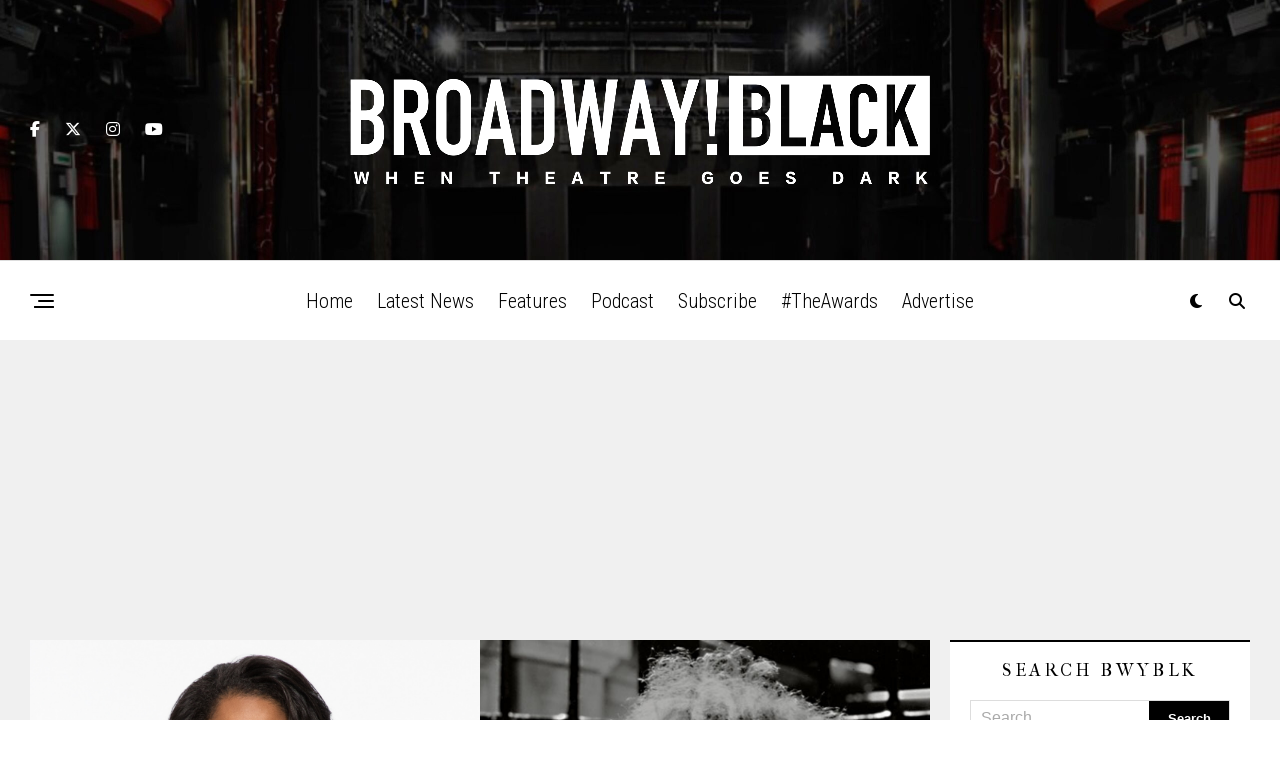

--- FILE ---
content_type: text/html; charset=UTF-8
request_url: https://www.broadwayblack.com/audra-mcdonald-adrienne-kennedy-ohio-state-murders-broadway/
body_size: 25172
content:
<!DOCTYPE html>
<html lang="en">
<head>
<meta charset="UTF-8" >
<meta name="viewport" id="viewport" content="width=device-width, initial-scale=1.0, maximum-scale=5.0, minimum-scale=1.0, user-scalable=yes" />
<meta name='robots' content='index, follow, max-image-preview:large, max-snippet:-1, max-video-preview:-1' />
	<style>img:is([sizes="auto" i], [sizes^="auto," i]) { contain-intrinsic-size: 3000px 1500px }</style>
	<!-- Jetpack Site Verification Tags -->
<meta name="google-site-verification" content="ca-pub-7996237496871310" />
<meta name="facebook-domain-verification" content="agk021c1r1jig5mjha6gzoaggglrkz" />
<!-- Google tag (gtag.js) consent mode dataLayer added by Site Kit -->
<script type="text/javascript" id="google_gtagjs-js-consent-mode-data-layer">
/* <![CDATA[ */
window.dataLayer = window.dataLayer || [];function gtag(){dataLayer.push(arguments);}
gtag('consent', 'default', {"ad_personalization":"denied","ad_storage":"denied","ad_user_data":"denied","analytics_storage":"denied","functionality_storage":"denied","security_storage":"denied","personalization_storage":"denied","region":["AT","BE","BG","CH","CY","CZ","DE","DK","EE","ES","FI","FR","GB","GR","HR","HU","IE","IS","IT","LI","LT","LU","LV","MT","NL","NO","PL","PT","RO","SE","SI","SK"],"wait_for_update":500});
window._googlesitekitConsentCategoryMap = {"statistics":["analytics_storage"],"marketing":["ad_storage","ad_user_data","ad_personalization"],"functional":["functionality_storage","security_storage"],"preferences":["personalization_storage"]};
window._googlesitekitConsents = {"ad_personalization":"denied","ad_storage":"denied","ad_user_data":"denied","analytics_storage":"denied","functionality_storage":"denied","security_storage":"denied","personalization_storage":"denied","region":["AT","BE","BG","CH","CY","CZ","DE","DK","EE","ES","FI","FR","GB","GR","HR","HU","IE","IS","IT","LI","LT","LU","LV","MT","NL","NO","PL","PT","RO","SE","SI","SK"],"wait_for_update":500};
/* ]]> */
</script>
<!-- End Google tag (gtag.js) consent mode dataLayer added by Site Kit -->

	<!-- This site is optimized with the Yoast SEO plugin v26.3 - https://yoast.com/wordpress/plugins/seo/ -->
	<title>Audra McDonald Returns To Broadway In Adrienne Kennedy&#039;s Ohio State Murders</title>
	<meta name="description" content="There&#039;s a new Broadway premiere coming to town! Audra McDonald will star in Ohio State Murders by Adrienne Kennedy and directed by Kenny Leon." />
	<link rel="canonical" href="https://www.broadwayblack.com/audra-mcdonald-adrienne-kennedy-ohio-state-murders-broadway/" />
	<meta property="og:locale" content="en_US" />
	<meta property="og:type" content="article" />
	<meta property="og:title" content="Audra McDonald Returns To Broadway In Adrienne Kennedy&#039;s Ohio State Murders" />
	<meta property="og:description" content="There&#039;s a new Broadway premiere coming to town! Audra McDonald will star in Ohio State Murders by Adrienne Kennedy and directed by Kenny Leon." />
	<meta property="og:url" content="https://www.broadwayblack.com/audra-mcdonald-adrienne-kennedy-ohio-state-murders-broadway/" />
	<meta property="og:site_name" content="Broadway Black" />
	<meta property="article:publisher" content="https://www.facebook.com/broadwayblack2.0" />
	<meta property="article:author" content="https://facebook.com/broadwayblack2.0" />
	<meta property="article:published_time" content="2021-11-01T15:08:23+00:00" />
	<meta property="article:modified_time" content="2021-11-01T15:14:01+00:00" />
	<meta property="og:image" content="https://www.broadwayblack.com/wp-content/uploads/2021/11/Audra-Adrienne-featured-image.png" />
	<meta property="og:image:width" content="1200" />
	<meta property="og:image:height" content="628" />
	<meta property="og:image:type" content="image/png" />
	<meta name="author" content="Broadway Black" />
	<meta name="twitter:card" content="summary_large_image" />
	<meta name="twitter:creator" content="@https://twitter.com/broadwayblack" />
	<meta name="twitter:site" content="@broadwayblack" />
	<meta name="twitter:label1" content="Written by" />
	<meta name="twitter:data1" content="Broadway Black" />
	<meta name="twitter:label2" content="Est. reading time" />
	<meta name="twitter:data2" content="1 minute" />
	<script type="application/ld+json" class="yoast-schema-graph">{"@context":"https://schema.org","@graph":[{"@type":"Article","@id":"https://www.broadwayblack.com/audra-mcdonald-adrienne-kennedy-ohio-state-murders-broadway/#article","isPartOf":{"@id":"https://www.broadwayblack.com/audra-mcdonald-adrienne-kennedy-ohio-state-murders-broadway/"},"author":{"name":"Broadway Black","@id":"https://www.broadwayblack.com/#/schema/person/d4f99e7987f7dc2ca48438143d839ca4"},"headline":"Audra McDonald Returns to Broadway in Adrienne Kennedy&#8217;s Ohio State Murders","datePublished":"2021-11-01T15:08:23+00:00","dateModified":"2021-11-01T15:14:01+00:00","mainEntityOfPage":{"@id":"https://www.broadwayblack.com/audra-mcdonald-adrienne-kennedy-ohio-state-murders-broadway/"},"wordCount":211,"commentCount":0,"publisher":{"@id":"https://www.broadwayblack.com/#organization"},"image":{"@id":"https://www.broadwayblack.com/audra-mcdonald-adrienne-kennedy-ohio-state-murders-broadway/#primaryimage"},"thumbnailUrl":"https://i0.wp.com/www.broadwayblack.com/wp-content/uploads/2021/11/Audra-Adrienne-featured-image.png?fit=1200%2C628&ssl=1","keywords":["Adrienne Kennedy","Audra McDonald","Kenny Leon","Ohio State Murders"],"articleSection":["Broadway Bound"],"inLanguage":"en","potentialAction":[{"@type":"CommentAction","name":"Comment","target":["https://www.broadwayblack.com/audra-mcdonald-adrienne-kennedy-ohio-state-murders-broadway/#respond"]}]},{"@type":"WebPage","@id":"https://www.broadwayblack.com/audra-mcdonald-adrienne-kennedy-ohio-state-murders-broadway/","url":"https://www.broadwayblack.com/audra-mcdonald-adrienne-kennedy-ohio-state-murders-broadway/","name":"Audra McDonald Returns To Broadway In Adrienne Kennedy's Ohio State Murders","isPartOf":{"@id":"https://www.broadwayblack.com/#website"},"primaryImageOfPage":{"@id":"https://www.broadwayblack.com/audra-mcdonald-adrienne-kennedy-ohio-state-murders-broadway/#primaryimage"},"image":{"@id":"https://www.broadwayblack.com/audra-mcdonald-adrienne-kennedy-ohio-state-murders-broadway/#primaryimage"},"thumbnailUrl":"https://i0.wp.com/www.broadwayblack.com/wp-content/uploads/2021/11/Audra-Adrienne-featured-image.png?fit=1200%2C628&ssl=1","datePublished":"2021-11-01T15:08:23+00:00","dateModified":"2021-11-01T15:14:01+00:00","description":"There's a new Broadway premiere coming to town! Audra McDonald will star in Ohio State Murders by Adrienne Kennedy and directed by Kenny Leon.","breadcrumb":{"@id":"https://www.broadwayblack.com/audra-mcdonald-adrienne-kennedy-ohio-state-murders-broadway/#breadcrumb"},"inLanguage":"en","potentialAction":[{"@type":"ReadAction","target":["https://www.broadwayblack.com/audra-mcdonald-adrienne-kennedy-ohio-state-murders-broadway/"]}]},{"@type":"ImageObject","inLanguage":"en","@id":"https://www.broadwayblack.com/audra-mcdonald-adrienne-kennedy-ohio-state-murders-broadway/#primaryimage","url":"https://i0.wp.com/www.broadwayblack.com/wp-content/uploads/2021/11/Audra-Adrienne-featured-image.png?fit=1200%2C628&ssl=1","contentUrl":"https://i0.wp.com/www.broadwayblack.com/wp-content/uploads/2021/11/Audra-Adrienne-featured-image.png?fit=1200%2C628&ssl=1","width":1200,"height":628,"caption":"Audra Mcdonald (Photo: Allison Michael Orenstein) & Adrienne Kennedy"},{"@type":"BreadcrumbList","@id":"https://www.broadwayblack.com/audra-mcdonald-adrienne-kennedy-ohio-state-murders-broadway/#breadcrumb","itemListElement":[{"@type":"ListItem","position":1,"name":"Home","item":"https://www.broadwayblack.com/"},{"@type":"ListItem","position":2,"name":"Latest News","item":"https://www.broadwayblack.com/latest-news/"},{"@type":"ListItem","position":3,"name":"Audra McDonald Returns to Broadway in Adrienne Kennedy&#8217;s Ohio State Murders"}]},{"@type":"WebSite","@id":"https://www.broadwayblack.com/#website","url":"https://www.broadwayblack.com/","name":"Broadway Black","description":"When Theatre Goes Dark","publisher":{"@id":"https://www.broadwayblack.com/#organization"},"potentialAction":[{"@type":"SearchAction","target":{"@type":"EntryPoint","urlTemplate":"https://www.broadwayblack.com/?s={search_term_string}"},"query-input":{"@type":"PropertyValueSpecification","valueRequired":true,"valueName":"search_term_string"}}],"inLanguage":"en"},{"@type":"Organization","@id":"https://www.broadwayblack.com/#organization","name":"Broadway Black, Inc.","url":"https://www.broadwayblack.com/","logo":{"@type":"ImageObject","inLanguage":"en","@id":"https://www.broadwayblack.com/#/schema/logo/image/","url":"https://i0.wp.com/www.broadwayblack.com/wp-content/uploads/2025/10/BB-Line-Name-Dark%40x2-scaled.png?fit=2560%2C556&ssl=1","contentUrl":"https://i0.wp.com/www.broadwayblack.com/wp-content/uploads/2025/10/BB-Line-Name-Dark%40x2-scaled.png?fit=2560%2C556&ssl=1","width":2560,"height":556,"caption":"Broadway Black, Inc."},"image":{"@id":"https://www.broadwayblack.com/#/schema/logo/image/"},"sameAs":["https://www.facebook.com/broadwayblack2.0","https://x.com/broadwayblack","https://www.instagram.com/broadwayblack/","https://www.youtube.com/broadwayblack"]},{"@type":"Person","@id":"https://www.broadwayblack.com/#/schema/person/d4f99e7987f7dc2ca48438143d839ca4","name":"Broadway Black","image":{"@type":"ImageObject","inLanguage":"en","@id":"https://www.broadwayblack.com/#/schema/person/image/","url":"https://secure.gravatar.com/avatar/7ff3db31afa4f71387c83e389818b2d1c30d1183ed293c2f15427f4f0142fd57?s=96&d=mm&r=g","contentUrl":"https://secure.gravatar.com/avatar/7ff3db31afa4f71387c83e389818b2d1c30d1183ed293c2f15427f4f0142fd57?s=96&d=mm&r=g","caption":"Broadway Black"},"description":"www.broadwayblack.com","sameAs":["https://facebook.com/broadwayblack2.0","https://instagram.com/broadwayblack","https://x.com/https://twitter.com/broadwayblack","https://youtube.com/broadwayblack"],"url":"https://www.broadwayblack.com/author/broadway-black/"}]}</script>
	<!-- / Yoast SEO plugin. -->


<link rel='dns-prefetch' href='//news.google.com' />
<link rel='dns-prefetch' href='//www.googletagmanager.com' />
<link rel='dns-prefetch' href='//stats.wp.com' />
<link rel='dns-prefetch' href='//ajax.googleapis.com' />
<link rel='dns-prefetch' href='//fonts.googleapis.com' />
<link rel='dns-prefetch' href='//widgets.wp.com' />
<link rel='dns-prefetch' href='//s0.wp.com' />
<link rel='dns-prefetch' href='//0.gravatar.com' />
<link rel='dns-prefetch' href='//1.gravatar.com' />
<link rel='dns-prefetch' href='//2.gravatar.com' />
<link rel='dns-prefetch' href='//pagead2.googlesyndication.com' />
<link rel='preconnect' href='//i0.wp.com' />
<link rel='preconnect' href='//c0.wp.com' />
<link rel="alternate" type="application/rss+xml" title="Broadway Black &raquo; Feed" href="https://www.broadwayblack.com/feed/" />
<link rel="alternate" type="application/rss+xml" title="Broadway Black &raquo; Comments Feed" href="https://www.broadwayblack.com/comments/feed/" />
<link rel="alternate" type="application/rss+xml" title="Broadway Black &raquo; Audra McDonald Returns to Broadway in Adrienne Kennedy&#8217;s Ohio State Murders Comments Feed" href="https://www.broadwayblack.com/audra-mcdonald-adrienne-kennedy-ohio-state-murders-broadway/feed/" />
<script type="text/javascript">
/* <![CDATA[ */
window._wpemojiSettings = {"baseUrl":"https:\/\/s.w.org\/images\/core\/emoji\/16.0.1\/72x72\/","ext":".png","svgUrl":"https:\/\/s.w.org\/images\/core\/emoji\/16.0.1\/svg\/","svgExt":".svg","source":{"concatemoji":"https:\/\/www.broadwayblack.com\/wp-includes\/js\/wp-emoji-release.min.js?ver=6.8.3"}};
/*! This file is auto-generated */
!function(s,n){var o,i,e;function c(e){try{var t={supportTests:e,timestamp:(new Date).valueOf()};sessionStorage.setItem(o,JSON.stringify(t))}catch(e){}}function p(e,t,n){e.clearRect(0,0,e.canvas.width,e.canvas.height),e.fillText(t,0,0);var t=new Uint32Array(e.getImageData(0,0,e.canvas.width,e.canvas.height).data),a=(e.clearRect(0,0,e.canvas.width,e.canvas.height),e.fillText(n,0,0),new Uint32Array(e.getImageData(0,0,e.canvas.width,e.canvas.height).data));return t.every(function(e,t){return e===a[t]})}function u(e,t){e.clearRect(0,0,e.canvas.width,e.canvas.height),e.fillText(t,0,0);for(var n=e.getImageData(16,16,1,1),a=0;a<n.data.length;a++)if(0!==n.data[a])return!1;return!0}function f(e,t,n,a){switch(t){case"flag":return n(e,"\ud83c\udff3\ufe0f\u200d\u26a7\ufe0f","\ud83c\udff3\ufe0f\u200b\u26a7\ufe0f")?!1:!n(e,"\ud83c\udde8\ud83c\uddf6","\ud83c\udde8\u200b\ud83c\uddf6")&&!n(e,"\ud83c\udff4\udb40\udc67\udb40\udc62\udb40\udc65\udb40\udc6e\udb40\udc67\udb40\udc7f","\ud83c\udff4\u200b\udb40\udc67\u200b\udb40\udc62\u200b\udb40\udc65\u200b\udb40\udc6e\u200b\udb40\udc67\u200b\udb40\udc7f");case"emoji":return!a(e,"\ud83e\udedf")}return!1}function g(e,t,n,a){var r="undefined"!=typeof WorkerGlobalScope&&self instanceof WorkerGlobalScope?new OffscreenCanvas(300,150):s.createElement("canvas"),o=r.getContext("2d",{willReadFrequently:!0}),i=(o.textBaseline="top",o.font="600 32px Arial",{});return e.forEach(function(e){i[e]=t(o,e,n,a)}),i}function t(e){var t=s.createElement("script");t.src=e,t.defer=!0,s.head.appendChild(t)}"undefined"!=typeof Promise&&(o="wpEmojiSettingsSupports",i=["flag","emoji"],n.supports={everything:!0,everythingExceptFlag:!0},e=new Promise(function(e){s.addEventListener("DOMContentLoaded",e,{once:!0})}),new Promise(function(t){var n=function(){try{var e=JSON.parse(sessionStorage.getItem(o));if("object"==typeof e&&"number"==typeof e.timestamp&&(new Date).valueOf()<e.timestamp+604800&&"object"==typeof e.supportTests)return e.supportTests}catch(e){}return null}();if(!n){if("undefined"!=typeof Worker&&"undefined"!=typeof OffscreenCanvas&&"undefined"!=typeof URL&&URL.createObjectURL&&"undefined"!=typeof Blob)try{var e="postMessage("+g.toString()+"("+[JSON.stringify(i),f.toString(),p.toString(),u.toString()].join(",")+"));",a=new Blob([e],{type:"text/javascript"}),r=new Worker(URL.createObjectURL(a),{name:"wpTestEmojiSupports"});return void(r.onmessage=function(e){c(n=e.data),r.terminate(),t(n)})}catch(e){}c(n=g(i,f,p,u))}t(n)}).then(function(e){for(var t in e)n.supports[t]=e[t],n.supports.everything=n.supports.everything&&n.supports[t],"flag"!==t&&(n.supports.everythingExceptFlag=n.supports.everythingExceptFlag&&n.supports[t]);n.supports.everythingExceptFlag=n.supports.everythingExceptFlag&&!n.supports.flag,n.DOMReady=!1,n.readyCallback=function(){n.DOMReady=!0}}).then(function(){return e}).then(function(){var e;n.supports.everything||(n.readyCallback(),(e=n.source||{}).concatemoji?t(e.concatemoji):e.wpemoji&&e.twemoji&&(t(e.twemoji),t(e.wpemoji)))}))}((window,document),window._wpemojiSettings);
/* ]]> */
</script>
<style id='wp-emoji-styles-inline-css' type='text/css'>

	img.wp-smiley, img.emoji {
		display: inline !important;
		border: none !important;
		box-shadow: none !important;
		height: 1em !important;
		width: 1em !important;
		margin: 0 0.07em !important;
		vertical-align: -0.1em !important;
		background: none !important;
		padding: 0 !important;
	}
</style>
<link rel='stylesheet' id='wp-block-library-css' href='https://c0.wp.com/c/6.8.3/wp-includes/css/dist/block-library/style.min.css' type='text/css' media='all' />
<style id='classic-theme-styles-inline-css' type='text/css'>
/*! This file is auto-generated */
.wp-block-button__link{color:#fff;background-color:#32373c;border-radius:9999px;box-shadow:none;text-decoration:none;padding:calc(.667em + 2px) calc(1.333em + 2px);font-size:1.125em}.wp-block-file__button{background:#32373c;color:#fff;text-decoration:none}
</style>
<style id='cl-heyzine-block-heyzine-block-style-inline-css' type='text/css'>


</style>
<link rel='stylesheet' id='mediaelement-css' href='https://c0.wp.com/c/6.8.3/wp-includes/js/mediaelement/mediaelementplayer-legacy.min.css' type='text/css' media='all' />
<link rel='stylesheet' id='wp-mediaelement-css' href='https://c0.wp.com/c/6.8.3/wp-includes/js/mediaelement/wp-mediaelement.min.css' type='text/css' media='all' />
<style id='jetpack-sharing-buttons-style-inline-css' type='text/css'>
.jetpack-sharing-buttons__services-list{display:flex;flex-direction:row;flex-wrap:wrap;gap:0;list-style-type:none;margin:5px;padding:0}.jetpack-sharing-buttons__services-list.has-small-icon-size{font-size:12px}.jetpack-sharing-buttons__services-list.has-normal-icon-size{font-size:16px}.jetpack-sharing-buttons__services-list.has-large-icon-size{font-size:24px}.jetpack-sharing-buttons__services-list.has-huge-icon-size{font-size:36px}@media print{.jetpack-sharing-buttons__services-list{display:none!important}}.editor-styles-wrapper .wp-block-jetpack-sharing-buttons{gap:0;padding-inline-start:0}ul.jetpack-sharing-buttons__services-list.has-background{padding:1.25em 2.375em}
</style>
<style id='global-styles-inline-css' type='text/css'>
:root{--wp--preset--aspect-ratio--square: 1;--wp--preset--aspect-ratio--4-3: 4/3;--wp--preset--aspect-ratio--3-4: 3/4;--wp--preset--aspect-ratio--3-2: 3/2;--wp--preset--aspect-ratio--2-3: 2/3;--wp--preset--aspect-ratio--16-9: 16/9;--wp--preset--aspect-ratio--9-16: 9/16;--wp--preset--color--black: #000000;--wp--preset--color--cyan-bluish-gray: #abb8c3;--wp--preset--color--white: #ffffff;--wp--preset--color--pale-pink: #f78da7;--wp--preset--color--vivid-red: #cf2e2e;--wp--preset--color--luminous-vivid-orange: #ff6900;--wp--preset--color--luminous-vivid-amber: #fcb900;--wp--preset--color--light-green-cyan: #7bdcb5;--wp--preset--color--vivid-green-cyan: #00d084;--wp--preset--color--pale-cyan-blue: #8ed1fc;--wp--preset--color--vivid-cyan-blue: #0693e3;--wp--preset--color--vivid-purple: #9b51e0;--wp--preset--gradient--vivid-cyan-blue-to-vivid-purple: linear-gradient(135deg,rgba(6,147,227,1) 0%,rgb(155,81,224) 100%);--wp--preset--gradient--light-green-cyan-to-vivid-green-cyan: linear-gradient(135deg,rgb(122,220,180) 0%,rgb(0,208,130) 100%);--wp--preset--gradient--luminous-vivid-amber-to-luminous-vivid-orange: linear-gradient(135deg,rgba(252,185,0,1) 0%,rgba(255,105,0,1) 100%);--wp--preset--gradient--luminous-vivid-orange-to-vivid-red: linear-gradient(135deg,rgba(255,105,0,1) 0%,rgb(207,46,46) 100%);--wp--preset--gradient--very-light-gray-to-cyan-bluish-gray: linear-gradient(135deg,rgb(238,238,238) 0%,rgb(169,184,195) 100%);--wp--preset--gradient--cool-to-warm-spectrum: linear-gradient(135deg,rgb(74,234,220) 0%,rgb(151,120,209) 20%,rgb(207,42,186) 40%,rgb(238,44,130) 60%,rgb(251,105,98) 80%,rgb(254,248,76) 100%);--wp--preset--gradient--blush-light-purple: linear-gradient(135deg,rgb(255,206,236) 0%,rgb(152,150,240) 100%);--wp--preset--gradient--blush-bordeaux: linear-gradient(135deg,rgb(254,205,165) 0%,rgb(254,45,45) 50%,rgb(107,0,62) 100%);--wp--preset--gradient--luminous-dusk: linear-gradient(135deg,rgb(255,203,112) 0%,rgb(199,81,192) 50%,rgb(65,88,208) 100%);--wp--preset--gradient--pale-ocean: linear-gradient(135deg,rgb(255,245,203) 0%,rgb(182,227,212) 50%,rgb(51,167,181) 100%);--wp--preset--gradient--electric-grass: linear-gradient(135deg,rgb(202,248,128) 0%,rgb(113,206,126) 100%);--wp--preset--gradient--midnight: linear-gradient(135deg,rgb(2,3,129) 0%,rgb(40,116,252) 100%);--wp--preset--font-size--small: 13px;--wp--preset--font-size--medium: 20px;--wp--preset--font-size--large: 36px;--wp--preset--font-size--x-large: 42px;--wp--preset--spacing--20: 0.44rem;--wp--preset--spacing--30: 0.67rem;--wp--preset--spacing--40: 1rem;--wp--preset--spacing--50: 1.5rem;--wp--preset--spacing--60: 2.25rem;--wp--preset--spacing--70: 3.38rem;--wp--preset--spacing--80: 5.06rem;--wp--preset--shadow--natural: 6px 6px 9px rgba(0, 0, 0, 0.2);--wp--preset--shadow--deep: 12px 12px 50px rgba(0, 0, 0, 0.4);--wp--preset--shadow--sharp: 6px 6px 0px rgba(0, 0, 0, 0.2);--wp--preset--shadow--outlined: 6px 6px 0px -3px rgba(255, 255, 255, 1), 6px 6px rgba(0, 0, 0, 1);--wp--preset--shadow--crisp: 6px 6px 0px rgba(0, 0, 0, 1);}:where(.is-layout-flex){gap: 0.5em;}:where(.is-layout-grid){gap: 0.5em;}body .is-layout-flex{display: flex;}.is-layout-flex{flex-wrap: wrap;align-items: center;}.is-layout-flex > :is(*, div){margin: 0;}body .is-layout-grid{display: grid;}.is-layout-grid > :is(*, div){margin: 0;}:where(.wp-block-columns.is-layout-flex){gap: 2em;}:where(.wp-block-columns.is-layout-grid){gap: 2em;}:where(.wp-block-post-template.is-layout-flex){gap: 1.25em;}:where(.wp-block-post-template.is-layout-grid){gap: 1.25em;}.has-black-color{color: var(--wp--preset--color--black) !important;}.has-cyan-bluish-gray-color{color: var(--wp--preset--color--cyan-bluish-gray) !important;}.has-white-color{color: var(--wp--preset--color--white) !important;}.has-pale-pink-color{color: var(--wp--preset--color--pale-pink) !important;}.has-vivid-red-color{color: var(--wp--preset--color--vivid-red) !important;}.has-luminous-vivid-orange-color{color: var(--wp--preset--color--luminous-vivid-orange) !important;}.has-luminous-vivid-amber-color{color: var(--wp--preset--color--luminous-vivid-amber) !important;}.has-light-green-cyan-color{color: var(--wp--preset--color--light-green-cyan) !important;}.has-vivid-green-cyan-color{color: var(--wp--preset--color--vivid-green-cyan) !important;}.has-pale-cyan-blue-color{color: var(--wp--preset--color--pale-cyan-blue) !important;}.has-vivid-cyan-blue-color{color: var(--wp--preset--color--vivid-cyan-blue) !important;}.has-vivid-purple-color{color: var(--wp--preset--color--vivid-purple) !important;}.has-black-background-color{background-color: var(--wp--preset--color--black) !important;}.has-cyan-bluish-gray-background-color{background-color: var(--wp--preset--color--cyan-bluish-gray) !important;}.has-white-background-color{background-color: var(--wp--preset--color--white) !important;}.has-pale-pink-background-color{background-color: var(--wp--preset--color--pale-pink) !important;}.has-vivid-red-background-color{background-color: var(--wp--preset--color--vivid-red) !important;}.has-luminous-vivid-orange-background-color{background-color: var(--wp--preset--color--luminous-vivid-orange) !important;}.has-luminous-vivid-amber-background-color{background-color: var(--wp--preset--color--luminous-vivid-amber) !important;}.has-light-green-cyan-background-color{background-color: var(--wp--preset--color--light-green-cyan) !important;}.has-vivid-green-cyan-background-color{background-color: var(--wp--preset--color--vivid-green-cyan) !important;}.has-pale-cyan-blue-background-color{background-color: var(--wp--preset--color--pale-cyan-blue) !important;}.has-vivid-cyan-blue-background-color{background-color: var(--wp--preset--color--vivid-cyan-blue) !important;}.has-vivid-purple-background-color{background-color: var(--wp--preset--color--vivid-purple) !important;}.has-black-border-color{border-color: var(--wp--preset--color--black) !important;}.has-cyan-bluish-gray-border-color{border-color: var(--wp--preset--color--cyan-bluish-gray) !important;}.has-white-border-color{border-color: var(--wp--preset--color--white) !important;}.has-pale-pink-border-color{border-color: var(--wp--preset--color--pale-pink) !important;}.has-vivid-red-border-color{border-color: var(--wp--preset--color--vivid-red) !important;}.has-luminous-vivid-orange-border-color{border-color: var(--wp--preset--color--luminous-vivid-orange) !important;}.has-luminous-vivid-amber-border-color{border-color: var(--wp--preset--color--luminous-vivid-amber) !important;}.has-light-green-cyan-border-color{border-color: var(--wp--preset--color--light-green-cyan) !important;}.has-vivid-green-cyan-border-color{border-color: var(--wp--preset--color--vivid-green-cyan) !important;}.has-pale-cyan-blue-border-color{border-color: var(--wp--preset--color--pale-cyan-blue) !important;}.has-vivid-cyan-blue-border-color{border-color: var(--wp--preset--color--vivid-cyan-blue) !important;}.has-vivid-purple-border-color{border-color: var(--wp--preset--color--vivid-purple) !important;}.has-vivid-cyan-blue-to-vivid-purple-gradient-background{background: var(--wp--preset--gradient--vivid-cyan-blue-to-vivid-purple) !important;}.has-light-green-cyan-to-vivid-green-cyan-gradient-background{background: var(--wp--preset--gradient--light-green-cyan-to-vivid-green-cyan) !important;}.has-luminous-vivid-amber-to-luminous-vivid-orange-gradient-background{background: var(--wp--preset--gradient--luminous-vivid-amber-to-luminous-vivid-orange) !important;}.has-luminous-vivid-orange-to-vivid-red-gradient-background{background: var(--wp--preset--gradient--luminous-vivid-orange-to-vivid-red) !important;}.has-very-light-gray-to-cyan-bluish-gray-gradient-background{background: var(--wp--preset--gradient--very-light-gray-to-cyan-bluish-gray) !important;}.has-cool-to-warm-spectrum-gradient-background{background: var(--wp--preset--gradient--cool-to-warm-spectrum) !important;}.has-blush-light-purple-gradient-background{background: var(--wp--preset--gradient--blush-light-purple) !important;}.has-blush-bordeaux-gradient-background{background: var(--wp--preset--gradient--blush-bordeaux) !important;}.has-luminous-dusk-gradient-background{background: var(--wp--preset--gradient--luminous-dusk) !important;}.has-pale-ocean-gradient-background{background: var(--wp--preset--gradient--pale-ocean) !important;}.has-electric-grass-gradient-background{background: var(--wp--preset--gradient--electric-grass) !important;}.has-midnight-gradient-background{background: var(--wp--preset--gradient--midnight) !important;}.has-small-font-size{font-size: var(--wp--preset--font-size--small) !important;}.has-medium-font-size{font-size: var(--wp--preset--font-size--medium) !important;}.has-large-font-size{font-size: var(--wp--preset--font-size--large) !important;}.has-x-large-font-size{font-size: var(--wp--preset--font-size--x-large) !important;}
:where(.wp-block-post-template.is-layout-flex){gap: 1.25em;}:where(.wp-block-post-template.is-layout-grid){gap: 1.25em;}
:where(.wp-block-columns.is-layout-flex){gap: 2em;}:where(.wp-block-columns.is-layout-grid){gap: 2em;}
:root :where(.wp-block-pullquote){font-size: 1.5em;line-height: 1.6;}
</style>
<link rel='stylesheet' id='simple-google-adsense-styles-css' href='https://www.broadwayblack.com/wp-content/plugins/simple-google-adsense/assets/css/adsense.css?ver=1.2.0' type='text/css' media='all' />
<link rel='stylesheet' id='ql-jquery-ui-css' href='//ajax.googleapis.com/ajax/libs/jqueryui/1.12.1/themes/smoothness/jquery-ui.css?ver=6.8.3' type='text/css' media='all' />
<link rel='stylesheet' id='reviewer-photoswipe-css' href='https://www.broadwayblack.com/wp-content/plugins/reviewer/public/assets/css/photoswipe.css?ver=3.14.2' type='text/css' media='all' />
<link rel='stylesheet' id='dashicons-css' href='https://c0.wp.com/c/6.8.3/wp-includes/css/dashicons.min.css' type='text/css' media='all' />
<link rel='stylesheet' id='reviewer-public-css' href='https://www.broadwayblack.com/wp-content/plugins/reviewer/public/assets/css/reviewer-public.css?ver=3.14.2' type='text/css' media='all' />
<link rel='stylesheet' id='zox-custom-style-css' href='https://www.broadwayblack.com/wp-content/themes/zoxpress/style.css?ver=6.8.3' type='text/css' media='all' />
<style id='zox-custom-style-inline-css' type='text/css'>


	a,
	a:visited,
	a:hover h2.zox-s-title1,
	a:hover h2.zox-s-title1-feat,
	a:hover h2.zox-s-title2,
	a:hover h2.zox-s-title3,
	.zox-post-body p a,
	h3.zox-post-cat a,
	.sp-template a,
	.sp-data-table a,
	span.zox-author-name a,
	a:hover h2.zox-authors-latest,
	span.zox-authors-name a:hover,
	#zox-side-wrap a:hover {
		color: #bb4545;
	}

	.zox-s8 a:hover h2.zox-s-title1,
	.zox-s8 a:hover h2.zox-s-title1-feat,
	.zox-s8 a:hover h2.zox-s-title2,
	.zox-s8 a:hover h2.zox-s-title3 {
		box-shadow: 15px 0 0 #fff, -10px 0 0 #fff;
		color: #bb4545;
	}

	.woocommerce-message:before,
	.woocommerce-info:before,
	.woocommerce-message:before,
	.woocommerce .star-rating span:before,
	span.zox-s-cat,
	h3.zox-post-cat a,
	.zox-s6 span.zox-s-cat,
	.zox-s8 span.zox-s-cat,
	.zox-widget-side-trend-wrap .zox-art-text:before {
		color: #000000;
	}

	.zox-widget-bgp,
	.zox-widget-bgp.zox-widget-txtw .zox-art-wrap,
	.zox-widget-bgp.zox-widget-txtw .zox-widget-featl-sub .zox-art-wrap,
	.zox-s4 .zox-widget-bgp span.zox-s-cat,
	.woocommerce span.onsale,
	.zox-s7 .zox-byline-wrap:before,
	.zox-s3 span.zox-s-cat,
	.zox-o1 span.zox-s-cat,
	.zox-s3 .zox-widget-side-trend-wrap .zox-art-text:before,
	.sp-table-caption,
	#zox-search-form #zox-search-submit,
	#zox-search-form2 #zox-search-submit2,
	.pagination .current,
	.pagination a:hover,
	.zox-o6 span.zox-s-cat {
		background: #000000;
	}

	.woocommerce .widget_price_filter .ui-slider .ui-slider-handle,
	.woocommerce #respond input#submit.alt,
	.woocommerce a.button.alt,
	.woocommerce button.button.alt,
	.woocommerce input.button.alt,
	.woocommerce #respond input#submit.alt:hover,
	.woocommerce a.button.alt:hover,
	.woocommerce button.button.alt:hover,
	.woocommerce input.button.alt:hover {
		background-color: #000000;
	}

	.woocommerce-error,
	.woocommerce-info,
	.woocommerce-message {
		border-top-color: #000000;
	}

	.zox-feat-ent1-left,
	.zox-ent1 .zox-side-widget {
		border-top: 2px solid #000000;
	}

	.zox-feat-ent3-main-wrap h2.zox-s-title2 {
		background-color: #000000;
		box-shadow: 15px 0 0 #000000, -10px 0 0 #000000;
	}

	.zox-widget-side-trend-wrap .zox-art-text:before,
	.pagination .current,
	.pagination a:hover {
		border: 1px solid #000000;
	}

	.zox-post-type {
		border: 3px solid #000000;
	}
	.zox-net1 .zox-post-type,
	.zox-net2 .zox-post-type {
		background: #000000;
	}
	.zox-widget-featl-sub .zox-post-type {
		border: 2px solid #000000;
	}

	@media screen and (max-width: 479px) {
	.zox-net1.zox-s4 .zox-widget-bgp .zox-art-main span.zox-s-cat {
		background: #000000 !important;
	}
	}

	.zox-o3 h3.zox-s-cat {
		background: #c2963a;
	}

	.zox-widget-bgs,
	.zox-widget-bgs.zox-widget-txtw .zox-art-wrap,
	.zox-widget-bgs.zox-widget-txtw .zox-widget-featl-sub .zox-art-wrap,
	.zox-s4 .zox-widget-bgs span.zox-s-cat {
		background: #c2963a;
	}

	#zox-top-head-wrap {
		background: #000000;
	}

	span.zox-top-soc-but,
	.zox-top-nav-menu ul li a,
	span.zox-woo-cart-icon {
		color: #ffffff;
	}

	span.zox-woo-cart-num {
		background: #ffffff;
	}

	.zox-top-nav-menu ul li:hover a {
		color: #bb4545;
	}

	#zox-top-head-wrap,
	#zox-top-head,
	#zox-top-head-left,
	#zox-top-head-mid,
	#zox-top-head-right,
	.zox-top-nav-menu ul {
		height: 260px;
	}

	#zox-top-head-mid img {
		max-height: calc(260px - 20px);
	}

	.zox-top-nav-menu ul li a {
		font-size: 25px;
	}

	#zox-bot-head-wrap,
	#zox-bot-head-wrap.zox-trans-bot.zox-fix-up,
	#zox-fly-wrap,
	#zox-bot-head-wrap.zox-trans-bot:hover {
		background-color: #ffffff;
		background-image: none;
	}

	.zox-nav-menu ul li a,
	span.zox-nav-search-but,
	span.zox-night,
	.zox-trans-bot.zox-fix-up .zox-nav-menu ul li a,
	.zox-trans-bot.zox-fix-up span.zox-nav-search-but,
	nav.zox-fly-nav-menu ul li a,
	span.zox-fly-soc-head,
	ul.zox-fly-soc-list li a,
	nav.zox-fly-nav-menu ul li.menu-item-has-children:after {
		color: #000000;
	}

	.zox-nav-menu ul li.menu-item-has-children a:after,
	.zox-nav-menu ul li.zox-mega-drop a:after {
		border-right: 1px solid #000000;
		border-bottom: 1px solid #000000;
	}

	.zox-fly-but-wrap span,
	.zox-trans-bot.zox-fix-up .zox-fly-but-wrap span {
		background: #000000;
	}

	.zox-nav-menu ul li:hover a,
	span.zox-nav-search-but:hover,
	span.zox-night:hover {
		color: #bb4545;
	}

	.zox-fly-but-wrap:hover span {
		background: #bb4545;
	}

	span.zox-widget-main-title {
		color: #000000;
	}

	#zox-foot-wrap {
		background: #ffffff;
	}

	#zox-foot-wrap p {
		color: #a5a5a5;
	}

	#zox-foot-wrap a {
		color: #a5a5a5;
	}

	ul.zox-foot-soc-list li a {
		border: 1px solid #a5a5a5;
	}

	span.zox-widget-side-title {
		color: #000000;
	}

	span.zox-post-main-title {
		color: #000000;
	}

	.zox-top-nav-menu ul li a {
		padding-top: calc((260px - 25px) / 2);
		padding-bottom: calc((260px - 25px) / 2);
	}

	#zox-bot-head-wrap,
	.zox-bot-head-menu,
	#zox-bot-head,
	#zox-bot-head-left,
	#zox-bot-head-right,
	#zox-bot-head-mid,
	.zox-bot-head-logo,
	.zox-bot-head-logo-main,
	.zox-nav-menu,
	.zox-nav-menu ul {
		height: 80px;
	}

	.zox-bot-head-logo img,
	.zox-bot-head-logo-main img {
		max-height: calc(80px - 20px);
	}

	.zox-nav-menu ul li ul.sub-menu,
	.zox-nav-menu ul li.menu-item-object-category .zox-mega-dropdown {
		top: 80px;
	}

	.zox-nav-menu ul li a {
		font-size: 20px;
	}

	.zox-nav-menu ul li a {
		padding-top: calc((80px - 20px) / 2);
		padding-bottom: calc((80px - 20px) / 2);
	}

	.zox-fix-up {
		top: -80px !important;
		-webkit-transform: translate3d(0,-80px,0) !important;
	   	   -moz-transform: translate3d(0,-80px,0) !important;
	    	-ms-transform: translate3d(0,-80px,0) !important;
	     	 -o-transform: translate3d(0,-80px,0) !important;
				transform: translate3d(0,-80px,0) !important;
	}

	.zox-fix {
		top: -80px;
		-webkit-transform: translate3d(0,80px,0) !important;
	   	   -moz-transform: translate3d(0,80px,0) !important;
	    	-ms-transform: translate3d(0,80px,0) !important;
	     	 -o-transform: translate3d(0,80px,0) !important;
				transform: translate3d(0,80px,0) !important;
	}

	.zox-fix-up .zox-nav-menu ul li a {
		padding-top: calc((60px - 20px) / 2);
		padding-bottom: calc((60px - 20px) / 2);
	}

	.zox-feat-ent1-grid,
	.zox-feat-ent2-bot,
	.zox-feat-net1-grid {
		grid-template-columns: auto 300px;
	}

	body,
	span.zox-s-cat,
	span.zox-ad-label,
	.woocommerce ul.product_list_widget li a,
	.woocommerce ul.product_list_widget span.product-title,
	.woocommerce #reviews #comments ol.commentlist li .comment-text p.meta,
	.woocommerce div.product p.price,
	.woocommerce div.product p.price ins,
	.woocommerce div.product p.price del,
	.woocommerce ul.products li.product .price del,
	.woocommerce ul.products li.product .price ins,
	.woocommerce ul.products li.product .price,
	.woocommerce #respond input#submit,
	.woocommerce a.button,
	.woocommerce button.button,
	.woocommerce input.button,
	.woocommerce .widget_price_filter .price_slider_amount .button,
	.woocommerce span.onsale,
	.woocommerce-review-link,
	#woo-content p.woocommerce-result-count,
	.woocommerce div.product .woocommerce-tabs ul.tabs li a,
	.woocommerce .woocommerce-breadcrumb,
	.woocommerce #respond input#submit.alt,
	.woocommerce a.button.alt,
	.woocommerce button.button.alt,
	.woocommerce input.button.alt,
	.zox-post-tags-header,
	.zox-post-tags a {
		font-family: 'Roboto', sans-serif;
		font-weight: 400;
		text-transform: None;
	}

	#zox-woo-side-wrap span.zox-widget-side-title,
	span.zox-authors-name a,
	h1.zox-author-top-head {
		font-family: 'Roboto', sans-serif;
	}

	p.zox-s-graph,
	span.zox-post-excerpt p,
	.zox-post-body p,
	#woo-content p,
	#zox-404 p,
	.zox-post-body ul li,
	.zox-post-body ol li,
	.zox-author-box-text p {
		font-family: 'Roboto', sans-serif;
		font-weight: 400;
		text-transform: None;
	}

	.zox-nav-menu ul li a,
	.zox-top-nav-menu ul li a,
	nav.zox-fly-nav-menu ul li a {
		font-family: 'Roboto Condensed', sans-serif;
		font-weight: 300;
		text-transform: Capitalize;
	}

	.zox-nav-menu ul li ul.zox-mega-list li a,
	.zox-nav-menu ul li ul.zox-mega-list li a p {
		font-family: 'Roboto Condensed', sans-serif;
	}

	h2.zox-s-title1,
	h2.zox-s-title1-feat,
	.woocommerce div.product .product_title,
	.woocommerce .related h2,
	#woo-content .summary p.price,
	.woocommerce div.product .woocommerce-tabs .panel h2,
	#zox-404 h1,
	h1.zox-post-title,
	.zox-widget-side-trend-wrap .zox-art-text:before,
	.zox-post-body blockquote p,
	.zox-post-body .wp-block-pullquote blockquote p,
	.zox-post-body h1,
	.zox-post-body h2,
	.zox-post-body h3,
	.zox-post-body h4,
	.zox-post-body h5,
	.zox-post-body h6,
	.comment-inner h1,
	.comment-inner h2,
	.comment-inner h3,
	.comment-inner h4,
	.comment-inner h5,
	.comment-inner h6,
	span.zox-author-box-name a {
		font-family: 'Roboto Condensed', sans-serif;
		font-weight: 700;
		text-transform: Capitalize;
	}

	span.zox-widget-main-title {
		font-family: 'IM Fell French Canon', sans-serif;
		font-weight: 400;
		text-transform: Capitalize;
	}

	span.zox-widget-side-title {
		font-family: 'IM Fell French Canon', sans-serif;
		font-weight: 400;
		text-transform: Capitalize;
	}

	span.zox-post-main-title {
		font-family: 'Roboto', sans-serif;
		font-weight: 900;
		text-transform: Capitalize;
	}

	h2.zox-s-title2,
	h2.zox-s-title3,
	span.zox-woo-cart-num,
	p.zox-search-p,
	.alp-related-posts .current .post-title,
	.alp-related-posts-wrapper .alp-related-post .post-title,
	.zox-widget-txtw span.zox-widget-main-title {
		font-family: 'Roboto Condensed', sans-serif;
		font-weight: 700;
		text-transform: Capitalize;
	}

	.zox-post-width {
		margin: 0 auto;
		max-width: calc(1240px + 60px);
	}


	

		.zox-post-width {
			max-width: 1320px;
		}
			

			.zox-head-width {
				margin: 0 auto;
				max-width: none;
			}
			.zox-nav-menu ul li.zox-mega-drop .zox-mega-dropdown {
				left: calc(((100vw - 100%) /2) * -1);
			}
				

			.zox-body-width,
			.zox-widget-feat-wrap.zox-o1 .zox-art-text-cont,
			.zox-widget-feat-wrap.zox-o4 .zox-art-text-cont,
			.zox-widget-feat-main.zox-o1 .zox-art-text-cont,
			.zox-widget-feat-main.zox-o4 .zox-art-text-cont {
				margin: 0 auto;
				padding: 0 30px;
				max-width: none;
			}
			@media screen and (min-width: 1601px) {
				.zox-body-width,
				.zox-title-width {
					max-width: 1600px;
				}
			}
				

			#zox-bot-head-left {
				display: grid;
			}
			#zox-bot-head {
				grid-template-columns: 24px auto 60px;
			}
			.zox-bot-head-menu {
				padding: 0 0 0 36px;
			}
				

		.zox-bot-head-logo {
			top: -9999px;
			opacity: 0;
		}
		.zox-fix-up .zox-bot-head-logo {
			top: 0;
			opacity: 1;
		}
		@media screen and (max-width: 1250px) and (min-width: 1024px) {
			.zox-fix-up #zox-bot-head-mid {
				display: grid;
				grid-gap: 20px;
				grid-template-columns: auto;
				justify-content: end;
			}
			.zox-fix-up .zox-bot-head-logo {
				position: absolute;
					left: 0;
					top: 0;
			}
		}
			

	#zox-bot-head-wrap {
		border-top: 1px solid #ddd;
	}
		

	.zox-fix-up {
		-webkit-box-shadow: 0 0.5rem 1rem 0 rgba(21,21,30,0.08);
		   -moz-box-shadow: 0 0.5rem 1rem 0 rgba(21,21,30,0.08);
			-ms-box-shadow: 0 0.5rem 1rem 0 rgba(21,21,30,0.08);
			 -o-box-shadow: 0 0.5rem 1rem 0 rgba(21,21,30,0.08);
				box-shadow: 0 0.5rem 1rem 0 rgba(21,21,30,0.08);
	}
		

	.single .zox-article-wrap,
	.single #zox-main-body-wrap {
		padding-top: 0;
	}
	span.zox-post-img-cap {
		padding: 8px 30px 0;
	}
	.zox-post-top-wrap .zox-post-img-wrap .zox-post-width {
		padding: 0;
		max-width: 1600px;
	}
	#zox-lead-bot {
		padding: 20px 0;
	}
			

	.zox-post-head-wrap {
		float: none;
		margin: 0 auto;
		padding: 0;
		text-align: center;
		max-width: 800px;
	}
	.zox-post-info-wrap {
		justify-content: center;
	}
			

			.zox-alp-side {
				display: none;
			}
			.zox-auto-post-grid {
				grid-gap: 20px;
				grid-template-columns: minmax(0, auto) 300px;
			}
			

.zox-nav-links {
	display: none;
	}
	

				.zox-feat-ent1-grid,
				.zox-feat-net1-grid {
					grid-template-columns: calc(100% - 320px) 300px;
					}
				.zox-post-main-wrap {
					grid-template-columns: calc(100% - 360px) 300px;
				}
				#zox-home-body-wrap {
					grid-template-columns: calc(100% - 360px) 300px;
					}
					

	span.zox-byline-name {
		display: none;
		}
	span.zox-byline-date {
		margin: 0;
	}
	

	.zox-post-body p a {
		color: #bb4545;
		box-shadow: none;
	}
	.zox-post-body p a:hover {
		color: #bb4545;
		box-shadow: inset 0 -1px 0 0 #fff, inset 0 -2px 0 0 #bb4545;
	}
	

			span.zox-widget-main-title {
				font-size: 2.5rem;
				letter-spacing: .2em;
				text-transform: uppercase;
			}
			

			span.zox-widget-side-title {
				font-size: 1.125rem;
				letter-spacing: .2em;
				text-transform: uppercase;
			}
			#zox-woo-side-wrap span.zox-widget-side-title {
				font-size: .875rem;
			}
			

		span.zox-post-main-title {
			font-size: 2.5rem;
			letter-spacing: .2em;
			text-transform: uppercase;
		}
		


		
</style>
<link rel='stylesheet' id='fontawesome-css' href='https://www.broadwayblack.com/wp-content/themes/zoxpress/font-awesome/css/all.css?ver=6.8.3' type='text/css' media='all' />
<link crossorigin="anonymous" rel='stylesheet' id='zox-fonts-css' href='//fonts.googleapis.com/css?family=Heebo%3A300%2C400%2C500%2C700%2C800%2C900%7CAlegreya%3A400%2C500%2C700%2C800%2C900%7CJosefin+Sans%3A300%2C400%2C600%2C700%7CLibre+Franklin%3A300%2C400%2C500%2C600%2C700%2C800%2C900%7CFrank+Ruhl+Libre%3A300%2C400%2C500%2C700%2C900%7CNunito+Sans%3A300%2C400%2C600%2C700%2C800%2C900%7CMontserrat%3A300%2C400%2C500%2C600%2C700%2C800%2C900%7CAnton%3A400%7CNoto+Serif%3A400%2C700%7CNunito%3A300%2C400%2C600%2C700%2C800%2C900%7CRajdhani%3A300%2C400%2C500%2C600%2C700%7CTitillium+Web%3A300%2C400%2C600%2C700%2C900%7CPT+Serif%3A400%2C400i%2C700%2C700i%7CAmiri%3A400%2C400i%2C700%2C700i%7COswald%3A300%2C400%2C500%2C600%2C700%7CRoboto+Mono%3A400%2C700%7CBarlow+Semi+Condensed%3A700%2C800%2C900%7CPoppins%3A300%2C400%2C500%2C600%2C700%2C800%2C900%7CRoboto+Condensed%3A300%2C400%2C700%7CRoboto%3A300%2C400%2C500%2C700%2C900%7CPT+Serif%3A400%2C700%7COpen+Sans+Condensed%3A300%2C700%7COpen+Sans%3A700%7CSource+Serif+Pro%3A400%2C600%2C700%7CIM+Fell+French+Canon%3A400%2C400i%7CRoboto%3A100%2C100i%2C200%2C+200i%2C300%2C300i%2C400%2C400i%2C500%2C500i%2C600%2C600i%2C700%2C700i%2C800%2C800i%2C900%2C900i%7CRoboto%3A100%2C100i%2C200%2C+200i%2C300%2C300i%2C400%2C400i%2C500%2C500i%2C600%2C600i%2C700%2C700i%2C800%2C800i%2C900%2C900i%7CRoboto+Condensed%3A100%2C100i%2C200%2C+200i%2C300%2C300i%2C400%2C400i%2C500%2C500i%2C600%2C600i%2C700%2C700i%2C800%2C800i%2C900%2C900i%7CRoboto+Condensed%3A100%2C100i%2C200%2C+200i%2C300%2C300i%2C400%2C400i%2C500%2C500i%2C600%2C600i%2C700%2C700i%2C800%2C800i%2C900%2C900i%7CRoboto+Condensed%3A100%2C100i%2C200%2C+200i%2C300%2C300i%2C400%2C400i%2C500%2C500i%2C600%2C600i%2C700%2C700i%2C800%2C800i%2C900%2C900i%7CIM+Fell+French+Canon%3A100%2C100i%2C200%2C+200i%2C300%2C300i%2C400%2C400i%2C500%2C500i%2C600%2C600i%2C700%2C700i%2C800%2C800i%2C900%2C900i%7CIM+Fell+French+Canon%3A100%2C100i%2C200%2C+200i%2C300%2C300i%2C400%2C400i%2C500%2C500i%2C600%2C600i%2C700%2C700i%2C800%2C800i%2C900%2C900i%26subset%3Dlatin%2Clatin-ext%2Ccyrillic%2Ccyrillic-ext%2Cgreek-ext%2Cgreek%2Cvietnamese' type='text/css' media='all' />
<link rel='stylesheet' id='zox-media-queries-css' href='https://www.broadwayblack.com/wp-content/themes/zoxpress/css/media-queries.css?ver=6.8.3' type='text/css' media='all' />
<link rel='stylesheet' id='jetpack_likes-css' href='https://c0.wp.com/p/jetpack/15.2/modules/likes/style.css' type='text/css' media='all' />
<link rel='stylesheet' id='sharedaddy-css' href='https://c0.wp.com/p/jetpack/15.2/modules/sharedaddy/sharing.css' type='text/css' media='all' />
<link rel='stylesheet' id='social-logos-css' href='https://c0.wp.com/p/jetpack/15.2/_inc/social-logos/social-logos.min.css' type='text/css' media='all' />
<script type="text/javascript" src="https://c0.wp.com/c/6.8.3/wp-includes/js/jquery/jquery.min.js" id="jquery-core-js"></script>
<script type="text/javascript" src="https://c0.wp.com/c/6.8.3/wp-includes/js/jquery/jquery-migrate.min.js" id="jquery-migrate-js"></script>

<!-- Google tag (gtag.js) snippet added by Site Kit -->
<!-- Google Analytics snippet added by Site Kit -->
<script type="text/javascript" src="https://www.googletagmanager.com/gtag/js?id=GT-NGBBZDT" id="google_gtagjs-js" async></script>
<script type="text/javascript" id="google_gtagjs-js-after">
/* <![CDATA[ */
window.dataLayer = window.dataLayer || [];function gtag(){dataLayer.push(arguments);}
gtag("set","linker",{"domains":["www.broadwayblack.com"]});
gtag("js", new Date());
gtag("set", "developer_id.dZTNiMT", true);
gtag("config", "GT-NGBBZDT", {"googlesitekit_post_type":"post","googlesitekit_post_date":"20211101","googlesitekit_post_author":"Broadway Black"});
 window._googlesitekit = window._googlesitekit || {}; window._googlesitekit.throttledEvents = []; window._googlesitekit.gtagEvent = (name, data) => { var key = JSON.stringify( { name, data } ); if ( !! window._googlesitekit.throttledEvents[ key ] ) { return; } window._googlesitekit.throttledEvents[ key ] = true; setTimeout( () => { delete window._googlesitekit.throttledEvents[ key ]; }, 5 ); gtag( "event", name, { ...data, event_source: "site-kit" } ); }; 
/* ]]> */
</script>
<link rel="https://api.w.org/" href="https://www.broadwayblack.com/wp-json/" /><link rel="alternate" title="JSON" type="application/json" href="https://www.broadwayblack.com/wp-json/wp/v2/posts/27179" /><link rel="EditURI" type="application/rsd+xml" title="RSD" href="https://www.broadwayblack.com/xmlrpc.php?rsd" />
<meta name="generator" content="WordPress 6.8.3" />
<link rel='shortlink' href='https://wp.me/p1MxSc-74n' />
<link rel="alternate" title="oEmbed (JSON)" type="application/json+oembed" href="https://www.broadwayblack.com/wp-json/oembed/1.0/embed?url=https%3A%2F%2Fwww.broadwayblack.com%2Faudra-mcdonald-adrienne-kennedy-ohio-state-murders-broadway%2F" />
<link rel="alternate" title="oEmbed (XML)" type="text/xml+oembed" href="https://www.broadwayblack.com/wp-json/oembed/1.0/embed?url=https%3A%2F%2Fwww.broadwayblack.com%2Faudra-mcdonald-adrienne-kennedy-ohio-state-murders-broadway%2F&#038;format=xml" />
<meta name="generator" content="Site Kit by Google 1.165.0" />	<meta name="theme-color" content="#fff" />
			<meta property="og:type" content="article" />
													<meta property="og:image" content="https://i0.wp.com/www.broadwayblack.com/wp-content/uploads/2021/11/Audra-Adrienne-featured-image.png?resize=1024%2C576&#038;ssl=1" />
				<meta name="twitter:image" content="https://i0.wp.com/www.broadwayblack.com/wp-content/uploads/2021/11/Audra-Adrienne-featured-image.png?resize=1024%2C576&#038;ssl=1" />
						<meta property="og:url" content="https://www.broadwayblack.com/audra-mcdonald-adrienne-kennedy-ohio-state-murders-broadway/" />
			<meta property="og:title" content="Audra McDonald Returns to Broadway in Adrienne Kennedy&#8217;s Ohio State Murders" />
			<meta property="og:description" content="There&#8217;s a new Broadway premiere coming to town! Emmy, Grammy, and Six-time Tony Award winner Audra McDonald will return to Broadway starring in Ohio State Murders by Adrienne Kennedy, directed by Tony Award winner Kenny Leon (Fences, A Soldier’s Play). A member of the Theater Hall of Fame, Adrienne Kennedy will make her Broadway debut [&hellip;]" />
			<meta name="twitter:card" content="summary_large_image">
			<meta name="twitter:url" content="https://www.broadwayblack.com/audra-mcdonald-adrienne-kennedy-ohio-state-murders-broadway/">
			<meta name="twitter:title" content="Audra McDonald Returns to Broadway in Adrienne Kennedy&#8217;s Ohio State Murders">
			<meta name="twitter:description" content="There&#8217;s a new Broadway premiere coming to town! Emmy, Grammy, and Six-time Tony Award winner Audra McDonald will return to Broadway starring in Ohio State Murders by Adrienne Kennedy, directed by Tony Award winner Kenny Leon (Fences, A Soldier’s Play). A member of the Theater Hall of Fame, Adrienne Kennedy will make her Broadway debut [&hellip;]">
				<style>img#wpstats{display:none}</style>
		<link rel="pingback" href="https://www.broadwayblack.com/xmlrpc.php">
<!-- Google AdSense meta tags added by Site Kit -->
<meta name="google-adsense-platform-account" content="ca-host-pub-2644536267352236">
<meta name="google-adsense-platform-domain" content="sitekit.withgoogle.com">
<!-- End Google AdSense meta tags added by Site Kit -->
<style type="text/css">.recentcomments a{display:inline !important;padding:0 !important;margin:0 !important;}</style><style type="text/css" id="custom-background-css">
body.custom-background { background-color: #ffffff; background-image: url("https://www.broadwayblack.com/wp-content/uploads/2021/02/Broadway-Black-Social-Theater-scaled.jpeg"); background-position: left top; background-size: auto; background-repeat: repeat; background-attachment: scroll; }
</style>
	<link rel="amphtml" href="https://www.broadwayblack.com/audra-mcdonald-adrienne-kennedy-ohio-state-murders-broadway/amp/">
<!-- Google Tag Manager snippet added by Site Kit -->
<script type="text/javascript">
/* <![CDATA[ */

			( function( w, d, s, l, i ) {
				w[l] = w[l] || [];
				w[l].push( {'gtm.start': new Date().getTime(), event: 'gtm.js'} );
				var f = d.getElementsByTagName( s )[0],
					j = d.createElement( s ), dl = l != 'dataLayer' ? '&l=' + l : '';
				j.async = true;
				j.src = 'https://www.googletagmanager.com/gtm.js?id=' + i + dl;
				f.parentNode.insertBefore( j, f );
			} )( window, document, 'script', 'dataLayer', 'GTM-K94N8TWB' );
			
/* ]]> */
</script>

<!-- End Google Tag Manager snippet added by Site Kit -->

<!-- Google AdSense snippet added by Site Kit -->
<script type="text/javascript" async="async" src="https://pagead2.googlesyndication.com/pagead/js/adsbygoogle.js?client=ca-pub-7996237496871310&amp;host=ca-host-pub-2644536267352236" crossorigin="anonymous"></script>

<!-- End Google AdSense snippet added by Site Kit -->
<link rel="icon" href="https://i0.wp.com/www.broadwayblack.com/wp-content/uploads/2025/04/cropped-Broadway-Gold-B-1.png?fit=32%2C32&#038;ssl=1" sizes="32x32" />
<link rel="icon" href="https://i0.wp.com/www.broadwayblack.com/wp-content/uploads/2025/04/cropped-Broadway-Gold-B-1.png?fit=192%2C192&#038;ssl=1" sizes="192x192" />
<link rel="apple-touch-icon" href="https://i0.wp.com/www.broadwayblack.com/wp-content/uploads/2025/04/cropped-Broadway-Gold-B-1.png?fit=180%2C180&#038;ssl=1" />
<meta name="msapplication-TileImage" content="https://i0.wp.com/www.broadwayblack.com/wp-content/uploads/2025/04/cropped-Broadway-Gold-B-1.png?fit=270%2C270&#038;ssl=1" />
</head>
<body class="wp-singular post-template-default single single-post postid-27179 single-format-standard custom-background wp-embed-responsive wp-theme-zoxpress zox-ent1 zox-s1" >
	<div id="zox-site" class="left zoxrel ">
		<div id="zox-fly-wrap">
	<div id="zox-fly-menu-top" class="left relative">
		<div id="zox-fly-logo" class="left relative">
							<a href="https://www.broadwayblack.com/"><img src="https://www.broadwayblack.com/wp-content/uploads/2021/01/BB-Icon-Circle-ONLY-OUT-copy-e1611785463924.png" alt="Broadway Black" data-rjs="2" /></a>
					</div><!--zox-fly-logo-->
		<div class="zox-fly-but-wrap zox-fly-but-menu zox-fly-but-click">
			<span></span>
			<span></span>
			<span></span>
			<span></span>
		</div><!--zox-fly-but-wrap-->
	</div><!--zox-fly-menu-top-->
	<div id="zox-fly-menu-wrap">
		<nav class="zox-fly-nav-menu left relative">
			<div class="menu-mobile-menu-container"><ul id="menu-mobile-menu" class="menu"><li id="menu-item-22765" class="menu-item menu-item-type-custom menu-item-object-custom menu-item-home menu-item-22765"><a href="https://www.broadwayblack.com" title="Latest News">Home</a></li>
<li id="menu-item-25146" class="menu-item menu-item-type-post_type menu-item-object-page current_page_parent menu-item-25146"><a href="https://www.broadwayblack.com/latest-news/">Latest News</a></li>
<li id="menu-item-22253" class="menu-item menu-item-type-taxonomy menu-item-object-category menu-item-22253"><a href="https://www.broadwayblack.com/category/broadwayblack-exclusive/" title="						">Features</a></li>
<li id="menu-item-23674" class="menu-item menu-item-type-post_type menu-item-object-page menu-item-23674"><a href="https://www.broadwayblack.com/off-book-podcast-black-theatre/">Podcast</a></li>
<li id="menu-item-22250" class="menu-item menu-item-type-custom menu-item-object-custom menu-item-22250"><a href="https://mailchi.mp/broadwayblack/signup" title="						">Subscribe</a></li>
<li id="menu-item-22749" class="menu-item menu-item-type-post_type menu-item-object-page menu-item-22749"><a href="https://www.broadwayblack.com/about/">About Us</a></li>
<li id="menu-item-22750" class="menu-item menu-item-type-post_type menu-item-object-page menu-item-22750"><a href="https://www.broadwayblack.com/contact/">Contact Us</a></li>
<li id="menu-item-38468" class="menu-item menu-item-type-post_type menu-item-object-page menu-item-38468"><a href="https://www.broadwayblack.com/advertising/">Advertise</a></li>
<li id="menu-item-38459" class="menu-item menu-item-type-post_type menu-item-object-page menu-item-38459"><a href="https://www.broadwayblack.com/submissions/">Submissions</a></li>
<li id="menu-item-22751" class="menu-item menu-item-type-post_type menu-item-object-page menu-item-22751"><a href="https://www.broadwayblack.com/disclaimer/">Disclaimer</a></li>
<li id="menu-item-22764" class="menu-item menu-item-type-post_type menu-item-object-page menu-item-22764"><a href="https://www.broadwayblack.com/privacy-policy/">Privacy Policy</a></li>
</ul></div>		</nav>
	</div><!--zox-fly-menu-wrap-->
	<div id="zox-fly-soc-wrap">
		<span class="zox-fly-soc-head">Connect with us</span>
		<ul class="zox-fly-soc-list left relative">
							<li><a href="https://www.facebook.com/broadwayblack2.0" target="_blank" class="fab fa-facebook-f"></a></li>
										<li><a href="https://twitter.com/BroadwayBlack" target="_blank" class="fa-brands fa-x-twitter"></a></li>
										<li><a href="https://www.instagram.com/broadwayblack/" target="_blank" class="fab fa-instagram"></a></li>
										<li><a href="https://www.tiktok.com/broadwayblack" target="_blank" class="fab fa-tiktok"></a></li>
										<li><a href="https://www.youtube.com/broadwayblack" target="_blank" class="fab fa-youtube"></a></li>
														</ul>
	</div><!--zox-fly-soc-wrap-->
</div><!--zox-fly-wrap-->		<div id="zox-search-wrap">
			<div class="zox-search-cont">
				<p class="zox-search-p">Hi, what are you looking for?</p>
				<div class="zox-search-box">
					<form method="get" id="zox-search-form" action="https://www.broadwayblack.com/">
	<input type="text" name="s" id="zox-search-input" value="Search" onfocus='if (this.value == "Search") { this.value = ""; }' onblur='if (this.value == "Search") { this.value = ""; }' />
	<input type="submit" id="zox-search-submit" value="Search" />
</form>				</div><!--zox-search-box-->
			</div><!--zox-serach-cont-->
			<div class="zox-search-but-wrap zox-search-click">
				<span></span>
				<span></span>
			</div><!--zox-search-but-wrap-->
		</div><!--zox-search-wrap-->
				<div id="zox-site-wall" class="left zoxrel">
			<div id="zox-lead-top-wrap">
				<div id="zox-lead-top-in">
					<div id="zox-lead-top">
											</div><!--zox-lead-top-->
				</div><!--zox-lead-top-in-->
			</div><!--zox-lead-top-wrap-->
			<div id="zox-site-main" class="left zoxrel">
				<header id="zox-main-head-wrap" class="left zoxrel zox-trans-head">
																<div id="zox-top-head-wrap" class="left relative">
			<img class="zox-head-bg" src="https://www.broadwayblack.com/wp-content/uploads/2021/02/cropped-Broadway-Black-Social-Theater-scaled-1.jpeg" height="1600" width="2560" alt="Broadway Black" />
		<div class="zox-head-width">
		<div id="zox-top-head" class="relative">
			<div id="zox-top-head-left">
									<div class="zox-top-soc-wrap">
			<a href="https://www.facebook.com/broadwayblack2.0" target="_blank"><span class="zox-top-soc-but fab fa-facebook-f"></span></a>
				<a href="https://twitter.com/BroadwayBlack" target="_blank"><span class="zox-top-soc-but fa-brands fa-x-twitter"></span></a>
				<a href="https://www.instagram.com/broadwayblack/" target="_blank"><span class="zox-top-soc-but fab fa-instagram"></span></a>
					<a href="https://www.youtube.com/broadwayblack" target="_blank"><span class="zox-top-soc-but fab fa-youtube"></span></a>
				</div><!--zox-top-soc-wrap-->							</div><!--zox-top-head-left-->
			<div id="zox-top-head-mid">
															<a href="https://www.broadwayblack.com/"><img class="zox-logo-stand" src="https://www.broadwayblack.com/wp-content/uploads/2025/10/BB-Line-Name-copy.png" alt="Broadway Black" data-rjs="2" /><img class="zox-logo-dark" src="https://www.broadwayblack.com/wp-content/uploads/2025/10/BB-Line-Name.png" alt="Broadway Black" data-rjs="2" /></a>
												</div><!--zox-top-head-mid-->
			<div id="zox-top-head-right">
																</div><!--zox-top-head-right-->
		</div><!--zox-top-head-->
	</div><!--zox-head-width-->
</div><!--zox-top-head-wrap-->											<div id="zox-bot-head-wrap" class="left zoxrel">
	<div class="zox-head-width">
		<div id="zox-bot-head">
			<div id="zox-bot-head-left">
				<div class="zox-fly-but-wrap zoxrel zox-fly-but-click">
					<span></span>
					<span></span>
					<span></span>
					<span></span>
				</div><!--zox-fly-but-wrap-->
			</div><!--zox-bot-head-left-->
			<div id="zox-bot-head-mid" class="relative">
				<div class="zox-bot-head-logo">
					<div class="zox-bot-head-logo-main">
													<a href="https://www.broadwayblack.com/"><img class="zox-logo-stand" src="https://www.broadwayblack.com/wp-content/uploads/2021/01/BB-Icon-Circle-ONLY-OUT-copy-e1611785463924.png" alt="Broadway Black" data-rjs="2" /><img class="zox-logo-dark" src="https://www.broadwayblack.com/wp-content/uploads/2022/12/BB-Icon-Circle-ONLY-OUT-e1672200542317.png" alt="Broadway Black" data-rjs="2" /></a>
											</div><!--zox-bot-head-logo-main-->
																<h2 class="zox-logo-title">Broadway Black</h2>
									</div><!--zox-bot-head-logo-->
				<div class="zox-bot-head-menu">
					<div class="zox-nav-menu">
						<div class="menu-broadway-black-container"><ul id="menu-broadway-black" class="menu"><li id="menu-item-25133" class="menu-item menu-item-type-post_type menu-item-object-page menu-item-home menu-item-25133"><a href="https://www.broadwayblack.com/">Home</a></li>
<li id="menu-item-25132" class="menu-item menu-item-type-post_type menu-item-object-page current_page_parent menu-item-25132"><a href="https://www.broadwayblack.com/latest-news/">Latest News</a></li>
<li id="menu-item-25134" class="menu-item menu-item-type-post_type menu-item-object-page menu-item-25134"><a href="https://www.broadwayblack.com/editorial-features/">Features</a></li>
<li id="menu-item-23667" class="menu-item menu-item-type-post_type menu-item-object-page menu-item-23667"><a href="https://www.broadwayblack.com/off-book-podcast-black-theatre/">Podcast</a></li>
<li id="menu-item-22241" class="menu-item menu-item-type-custom menu-item-object-custom menu-item-22241"><a href="https://mailchi.mp/broadwayblack/signup" title="						">Subscribe</a></li>
<li id="menu-item-33144" class="menu-item menu-item-type-custom menu-item-object-custom menu-item-33144"><a href="https://www.antonyoawards.com/">#TheAwards</a></li>
<li id="menu-item-38473" class="menu-item menu-item-type-post_type menu-item-object-page menu-item-38473"><a href="https://www.broadwayblack.com/advertising/">Advertise</a></li>
</ul></div>					</div><!--zox-nav-menu-->
				</div><!--zox-bot-head-menu-->
			</div><!--zox-bot-head-mid-->
			<div id="zox-bot-head-right">
									<span class="zox-night zox-night-mode fas fa-moon"></span>
								<span class="zox-nav-search-but fas fa-search zox-search-click"></span>
			</div><!--zox-bot-head-right-->
		</div><!--zox-bot-head-->
	</div><!--zox-head-width-->
</div><!--zox-bot-head-wrap-->				</header><!---zox-main-header-wrap-->
				<div id="zox-site-grid">
					<div id="zox-site-wall-small">
																																								<div id="zox-main-body-wrap" class="left relative">	<div class="zox-alp-width">
	<div class="zox-auto-post-grid">
		<div class="zox-alp-side zox-sticky-side">
			<div class="zox-alp-side-in">
				<div class="alp-related-posts-wrapper">
	<div class="alp-related-posts">
				<div class="alp-related-post post-27179 current" data-id="27179" data-document-title="">
		
						<div class="post-details">
				<p class="post-meta">
												<a class="post-category" href="https://www.broadwayblack.com/category/broadway-bound/">Broadway Bound</a>
										</p>
				<a class="post-title" href="https://www.broadwayblack.com/audra-mcdonald-adrienne-kennedy-ohio-state-murders-broadway/">Audra McDonald Returns to Broadway in Adrienne Kennedy&#039;s &lt;em&gt;Ohio State Murders&lt;/em&gt;</a>
			</div>
												 	<div class="zox-alp-soc-wrap">
 		<ul class="zox-alp-soc-list">
 			<a href="#" onclick="window.open('http://www.facebook.com/sharer.php?u=https://www.broadwayblack.com/audra-mcdonald-adrienne-kennedy-ohio-state-murders-broadway/&amp;t=Audra McDonald Returns to Broadway in Adrienne Kennedy&#8217;s Ohio State Murders', 'facebookShare', 'width=626,height=436'); return false;" title="Share on Facebook">
 				<li class="zox-alp-soc-fb"><span class="fab fa-facebook-f"></span></li>
 			</a>
 			<a href="#" onclick="window.open('http://twitter.com/share?text=Audra McDonald Returns to Broadway in Adrienne Kennedy&#8217;s Ohio State Murders &amp;url=https://www.broadwayblack.com/audra-mcdonald-adrienne-kennedy-ohio-state-murders-broadway/', 'twitterShare', 'width=626,height=436'); return false;" title="Tweet This Post">
 				<li class="zox-alp-soc-twit"><span class="fab fa-twitter"></span></li>
 			</a>
 			<a href="#" onclick="window.open('https://share.flipboard.com/bookmarklet/popout?v=Audra McDonald Returns to Broadway in Adrienne Kennedy&#8217;s Ohio State Murders&url=https://www.broadwayblack.com/audra-mcdonald-adrienne-kennedy-ohio-state-murders-broadway/&utm_medium=article-share&utm_campaign=tools&utm_source=Broadway Black', 'flipboardShare', 'width=626,height=436'); return false;" title="Share on Flipboard">
 				<li class="zox-alp-soc-flip"><span class="fab fa-flipboard"></span></li>
 			</a>
 			<a href="mailto:?subject=Audra McDonald Returns to Broadway in Adrienne Kennedy&#8217;s Ohio State Murders&amp;BODY=I found this article interesting and thought of sharing it with you. Check it out: https://www.broadwayblack.com/audra-mcdonald-adrienne-kennedy-ohio-state-murders-broadway/">
 				<li class="zox-alp-soc-com"><span class="fas fa-envelope"></span></li>
 			</a>
 		</ul>
 	</div>
 									</div>
					<div class="alp-advert">
							</div>
				<div class="alp-related-post post-38619 " data-id="38619" data-document-title="">
		
						<div class="post-details">
				<p class="post-meta">
												<a class="post-category" href="https://www.broadwayblack.com/category/broadway-bound/">Broadway Bound</a>
													<a class="post-category" href="https://www.broadwayblack.com/category/cast-list/">Cast List</a>
													<a class="post-category" href="https://www.broadwayblack.com/category/celebrity-takeover/">Celebrity Takeover</a>
										</p>
				<a class="post-title" href="https://www.broadwayblack.com/taraji-p-henson-cedric-the-entertainer-august-wilsons-joe-turners-come-and-gone-broadway-debbie-allen/">Taraji P. Henson and Cedric the Entertainer to Star in August Wilson’s Joe Turner’s Come and Gone on Broadway, Directed by Debbie Allen</a>
			</div>
												 	<div class="zox-alp-soc-wrap">
 		<ul class="zox-alp-soc-list">
 			<a href="#" onclick="window.open('http://www.facebook.com/sharer.php?u=https://www.broadwayblack.com/audra-mcdonald-adrienne-kennedy-ohio-state-murders-broadway/&amp;t=Audra McDonald Returns to Broadway in Adrienne Kennedy&#8217;s Ohio State Murders', 'facebookShare', 'width=626,height=436'); return false;" title="Share on Facebook">
 				<li class="zox-alp-soc-fb"><span class="fab fa-facebook-f"></span></li>
 			</a>
 			<a href="#" onclick="window.open('http://twitter.com/share?text=Audra McDonald Returns to Broadway in Adrienne Kennedy&#8217;s Ohio State Murders &amp;url=https://www.broadwayblack.com/audra-mcdonald-adrienne-kennedy-ohio-state-murders-broadway/', 'twitterShare', 'width=626,height=436'); return false;" title="Tweet This Post">
 				<li class="zox-alp-soc-twit"><span class="fab fa-twitter"></span></li>
 			</a>
 			<a href="#" onclick="window.open('https://share.flipboard.com/bookmarklet/popout?v=Audra McDonald Returns to Broadway in Adrienne Kennedy&#8217;s Ohio State Murders&url=https://www.broadwayblack.com/audra-mcdonald-adrienne-kennedy-ohio-state-murders-broadway/&utm_medium=article-share&utm_campaign=tools&utm_source=Broadway Black', 'flipboardShare', 'width=626,height=436'); return false;" title="Share on Flipboard">
 				<li class="zox-alp-soc-flip"><span class="fab fa-flipboard"></span></li>
 			</a>
 			<a href="mailto:?subject=Audra McDonald Returns to Broadway in Adrienne Kennedy&#8217;s Ohio State Murders&amp;BODY=I found this article interesting and thought of sharing it with you. Check it out: https://www.broadwayblack.com/audra-mcdonald-adrienne-kennedy-ohio-state-murders-broadway/">
 				<li class="zox-alp-soc-com"><span class="fas fa-envelope"></span></li>
 			</a>
 		</ul>
 	</div>
 									</div>
				<div class="alp-related-post post-38611 " data-id="38611" data-document-title="">
		
						<div class="post-details">
				<p class="post-meta">
												<a class="post-category" href="https://www.broadwayblack.com/category/breaking-news/">Breaking News</a>
													<a class="post-category" href="https://www.broadwayblack.com/category/broadway-bound/">Broadway Bound</a>
													<a class="post-category" href="https://www.broadwayblack.com/category/celebrity-takeover/">Celebrity Takeover</a>
													<a class="post-category" href="https://www.broadwayblack.com/category/closing-date/">Closing Date</a>
										</p>
				<a class="post-title" href="https://www.broadwayblack.com/billy-porter-marisha-wallace-cabaret-final-broadway-run-kit-kat-club/">Billy Porter &amp; Marisha Wallace to Lead Cabaret&#039;s Final Broadway Run at the Kit Kat Club</a>
			</div>
												 	<div class="zox-alp-soc-wrap">
 		<ul class="zox-alp-soc-list">
 			<a href="#" onclick="window.open('http://www.facebook.com/sharer.php?u=https://www.broadwayblack.com/audra-mcdonald-adrienne-kennedy-ohio-state-murders-broadway/&amp;t=Audra McDonald Returns to Broadway in Adrienne Kennedy&#8217;s Ohio State Murders', 'facebookShare', 'width=626,height=436'); return false;" title="Share on Facebook">
 				<li class="zox-alp-soc-fb"><span class="fab fa-facebook-f"></span></li>
 			</a>
 			<a href="#" onclick="window.open('http://twitter.com/share?text=Audra McDonald Returns to Broadway in Adrienne Kennedy&#8217;s Ohio State Murders &amp;url=https://www.broadwayblack.com/audra-mcdonald-adrienne-kennedy-ohio-state-murders-broadway/', 'twitterShare', 'width=626,height=436'); return false;" title="Tweet This Post">
 				<li class="zox-alp-soc-twit"><span class="fab fa-twitter"></span></li>
 			</a>
 			<a href="#" onclick="window.open('https://share.flipboard.com/bookmarklet/popout?v=Audra McDonald Returns to Broadway in Adrienne Kennedy&#8217;s Ohio State Murders&url=https://www.broadwayblack.com/audra-mcdonald-adrienne-kennedy-ohio-state-murders-broadway/&utm_medium=article-share&utm_campaign=tools&utm_source=Broadway Black', 'flipboardShare', 'width=626,height=436'); return false;" title="Share on Flipboard">
 				<li class="zox-alp-soc-flip"><span class="fab fa-flipboard"></span></li>
 			</a>
 			<a href="mailto:?subject=Audra McDonald Returns to Broadway in Adrienne Kennedy&#8217;s Ohio State Murders&amp;BODY=I found this article interesting and thought of sharing it with you. Check it out: https://www.broadwayblack.com/audra-mcdonald-adrienne-kennedy-ohio-state-murders-broadway/">
 				<li class="zox-alp-soc-com"><span class="fas fa-envelope"></span></li>
 			</a>
 		</ul>
 	</div>
 									</div>
				<div class="alp-related-post post-38594 " data-id="38594" data-document-title="">
		
						<div class="post-details">
				<p class="post-meta">
												<a class="post-category" href="https://www.broadwayblack.com/category/broadway-bound/">Broadway Bound</a>
										</p>
				<a class="post-title" href="https://www.broadwayblack.com/debbie-allen-lena-waithe-michael-benjamin-washington-polly-the-musical-broadway-bound/">Broadway-Bound Polly: The Musical Taps All-Black Creative Team Including Debbie Allen and Lena Waithe</a>
			</div>
												 	<div class="zox-alp-soc-wrap">
 		<ul class="zox-alp-soc-list">
 			<a href="#" onclick="window.open('http://www.facebook.com/sharer.php?u=https://www.broadwayblack.com/audra-mcdonald-adrienne-kennedy-ohio-state-murders-broadway/&amp;t=Audra McDonald Returns to Broadway in Adrienne Kennedy&#8217;s Ohio State Murders', 'facebookShare', 'width=626,height=436'); return false;" title="Share on Facebook">
 				<li class="zox-alp-soc-fb"><span class="fab fa-facebook-f"></span></li>
 			</a>
 			<a href="#" onclick="window.open('http://twitter.com/share?text=Audra McDonald Returns to Broadway in Adrienne Kennedy&#8217;s Ohio State Murders &amp;url=https://www.broadwayblack.com/audra-mcdonald-adrienne-kennedy-ohio-state-murders-broadway/', 'twitterShare', 'width=626,height=436'); return false;" title="Tweet This Post">
 				<li class="zox-alp-soc-twit"><span class="fab fa-twitter"></span></li>
 			</a>
 			<a href="#" onclick="window.open('https://share.flipboard.com/bookmarklet/popout?v=Audra McDonald Returns to Broadway in Adrienne Kennedy&#8217;s Ohio State Murders&url=https://www.broadwayblack.com/audra-mcdonald-adrienne-kennedy-ohio-state-murders-broadway/&utm_medium=article-share&utm_campaign=tools&utm_source=Broadway Black', 'flipboardShare', 'width=626,height=436'); return false;" title="Share on Flipboard">
 				<li class="zox-alp-soc-flip"><span class="fab fa-flipboard"></span></li>
 			</a>
 			<a href="mailto:?subject=Audra McDonald Returns to Broadway in Adrienne Kennedy&#8217;s Ohio State Murders&amp;BODY=I found this article interesting and thought of sharing it with you. Check it out: https://www.broadwayblack.com/audra-mcdonald-adrienne-kennedy-ohio-state-murders-broadway/">
 				<li class="zox-alp-soc-com"><span class="fas fa-envelope"></span></li>
 			</a>
 		</ul>
 	</div>
 									</div>
				<div class="alp-related-post post-36839 " data-id="36839" data-document-title="">
		
						<div class="post-details">
				<p class="post-meta">
												<a class="post-category" href="https://www.broadwayblack.com/category/broadway-bound/">Broadway Bound</a>
										</p>
				<a class="post-title" href="https://www.broadwayblack.com/audra-mcdonald-revival-gypsy-2024-official/">Audra McDonald to Star in Revival of Legendary Musical &quot;Gypsy&quot;</a>
			</div>
												 	<div class="zox-alp-soc-wrap">
 		<ul class="zox-alp-soc-list">
 			<a href="#" onclick="window.open('http://www.facebook.com/sharer.php?u=https://www.broadwayblack.com/audra-mcdonald-adrienne-kennedy-ohio-state-murders-broadway/&amp;t=Audra McDonald Returns to Broadway in Adrienne Kennedy&#8217;s Ohio State Murders', 'facebookShare', 'width=626,height=436'); return false;" title="Share on Facebook">
 				<li class="zox-alp-soc-fb"><span class="fab fa-facebook-f"></span></li>
 			</a>
 			<a href="#" onclick="window.open('http://twitter.com/share?text=Audra McDonald Returns to Broadway in Adrienne Kennedy&#8217;s Ohio State Murders &amp;url=https://www.broadwayblack.com/audra-mcdonald-adrienne-kennedy-ohio-state-murders-broadway/', 'twitterShare', 'width=626,height=436'); return false;" title="Tweet This Post">
 				<li class="zox-alp-soc-twit"><span class="fab fa-twitter"></span></li>
 			</a>
 			<a href="#" onclick="window.open('https://share.flipboard.com/bookmarklet/popout?v=Audra McDonald Returns to Broadway in Adrienne Kennedy&#8217;s Ohio State Murders&url=https://www.broadwayblack.com/audra-mcdonald-adrienne-kennedy-ohio-state-murders-broadway/&utm_medium=article-share&utm_campaign=tools&utm_source=Broadway Black', 'flipboardShare', 'width=626,height=436'); return false;" title="Share on Flipboard">
 				<li class="zox-alp-soc-flip"><span class="fab fa-flipboard"></span></li>
 			</a>
 			<a href="mailto:?subject=Audra McDonald Returns to Broadway in Adrienne Kennedy&#8217;s Ohio State Murders&amp;BODY=I found this article interesting and thought of sharing it with you. Check it out: https://www.broadwayblack.com/audra-mcdonald-adrienne-kennedy-ohio-state-murders-broadway/">
 				<li class="zox-alp-soc-com"><span class="fas fa-envelope"></span></li>
 			</a>
 		</ul>
 	</div>
 									</div>
			</div><!--alp-related-posts-->
</div><!--alp-related-posts-wrapper-->			</div><!--zox-alp-side-in-->
		</div><!--zox-alp-side-->
		<div class="zox-auto-post-main">
			<article id="post-27179" class="post-27179 post type-post status-publish format-standard has-post-thumbnail hentry category-broadway-bound tag-adrienne-kennedy tag-audra-mcdonald tag-kenny-leon tag-ohio-state-murders" class="zox-post-wrap" itemscope itemtype="http://schema.org/NewsArticle">
														<div class="zox-article-wrap zoxrel left zox100">
						<meta itemscope itemprop="mainEntityOfPage"  itemType="https://schema.org/WebPage" itemid="https://www.broadwayblack.com/audra-mcdonald-adrienne-kennedy-ohio-state-murders-broadway/"/>
													<div class="zox-post-top-wrap zoxrel left zox100">
																																									<div class="zox-post-img-wrap zox-alp-img-full">
										<div class="zox-post-width">
																	<div class="zox-post-img left zoxrel zoxlh0" itemprop="image" itemscope itemtype="https://schema.org/ImageObject">
				<img width="1200" height="628" src="https://www.broadwayblack.com/wp-content/uploads/2021/11/Audra-Adrienne-featured-image.png" class="flipboard-image wp-post-image" alt="" decoding="async" fetchpriority="high" srcset="https://i0.wp.com/www.broadwayblack.com/wp-content/uploads/2021/11/Audra-Adrienne-featured-image.png?w=1200&amp;ssl=1 1200w, https://i0.wp.com/www.broadwayblack.com/wp-content/uploads/2021/11/Audra-Adrienne-featured-image.png?resize=300%2C157&amp;ssl=1 300w, https://i0.wp.com/www.broadwayblack.com/wp-content/uploads/2021/11/Audra-Adrienne-featured-image.png?resize=1024%2C536&amp;ssl=1 1024w, https://i0.wp.com/www.broadwayblack.com/wp-content/uploads/2021/11/Audra-Adrienne-featured-image.png?resize=768%2C402&amp;ssl=1 768w" sizes="(max-width: 1200px) 100vw, 1200px" data-attachment-id="27182" data-permalink="https://www.broadwayblack.com/audra-mcdonald-adrienne-kennedy-ohio-state-murders-broadway/audra-adrienne-featured-image/" data-orig-file="https://i0.wp.com/www.broadwayblack.com/wp-content/uploads/2021/11/Audra-Adrienne-featured-image.png?fit=1200%2C628&amp;ssl=1" data-orig-size="1200,628" data-comments-opened="1" data-image-meta="{&quot;aperture&quot;:&quot;0&quot;,&quot;credit&quot;:&quot;&quot;,&quot;camera&quot;:&quot;&quot;,&quot;caption&quot;:&quot;&quot;,&quot;created_timestamp&quot;:&quot;0&quot;,&quot;copyright&quot;:&quot;&quot;,&quot;focal_length&quot;:&quot;0&quot;,&quot;iso&quot;:&quot;0&quot;,&quot;shutter_speed&quot;:&quot;0&quot;,&quot;title&quot;:&quot;&quot;,&quot;orientation&quot;:&quot;0&quot;}" data-image-title="Audra &#038; Adrienne featured image" data-image-description="" data-image-caption="&lt;p&gt;Audra Mcdonald (Photo: Allison Michael Orenstein) &#038; Adrienne Kennedy &lt;/p&gt;
" data-medium-file="https://i0.wp.com/www.broadwayblack.com/wp-content/uploads/2021/11/Audra-Adrienne-featured-image.png?fit=300%2C157&amp;ssl=1" data-large-file="https://i0.wp.com/www.broadwayblack.com/wp-content/uploads/2021/11/Audra-Adrienne-featured-image.png?fit=880%2C461&amp;ssl=1" />								<meta itemprop="url" content="https://www.broadwayblack.com/wp-content/uploads/2021/11/Audra-Adrienne-featured-image.png">
				<meta itemprop="width" content="1200">
				<meta itemprop="height" content="628">
			</div><!--zox-post-img-->
							<span class="zox-post-img-cap">Audra Mcdonald (Photo: Allison Michael Orenstein) &amp; Adrienne Kennedy </span>
													</div><!--zox-post-width-->
									</div><!--zox-post-img-wrap-->
									<div class="zox-post-title-wrap zox-tit2 zox-post-head-min">
										<div class="zox-post-width">
											<header class="zox-post-head-wrap left zoxrel zox100">
	<div class="zox-post-head zoxrel">
		<h3 class="zox-post-cat">
			<a class="zox-post-cat-link" href="https://www.broadwayblack.com/category/broadway-bound/"><span class="zox-post-cat">Broadway Bound</span></a>
		</h3>
		<h1 class="zox-post-title left entry-title" itemprop="headline">Audra McDonald Returns to Broadway in Adrienne Kennedy&#8217;s <em>Ohio State Murders</em></h1>
				<div class="zox-post-info-wrap">
							<div class="zox-post-byline-wrap">
					<div class="zox-author-thumb">
						<img alt='' src='https://secure.gravatar.com/avatar/7ff3db31afa4f71387c83e389818b2d1c30d1183ed293c2f15427f4f0142fd57?s=40&#038;d=mm&#038;r=g' srcset='https://secure.gravatar.com/avatar/7ff3db31afa4f71387c83e389818b2d1c30d1183ed293c2f15427f4f0142fd57?s=80&#038;d=mm&#038;r=g 2x' class='avatar avatar-40 photo' height='40' width='40' decoding='async'/>					</div><!--zox-author-thumb-->
					<div class="zox-author-info-wrap">
						<div class="zox-author-name-wrap" itemprop="author" itemscope itemtype="https://schema.org/Person">
							<p>By</p><span class="zox-author-name vcard fn author" itemprop="name"><a href="https://www.broadwayblack.com/author/broadway-black/" title="Posts by Broadway Black" rel="author">Broadway Black</a></span>
						</div><!--zox-author-name-wrap-->
						<div class="zox-post-date-wrap">
							<p>Published</p> <span class="zox-post-date updated"><time class="post-date updated" itemprop="datePublished" datetime="2021-11-01">November 1, 2021</time></span>
							<meta itemprop="dateModified" content="2021-11-01"/>
						</div><!--zox-post-date-wrap-->
					</div><!--zox-author-info-wrap-->
				</div><!--zox-post-byline-wrap-->
						<div class="zox-post-soc-top-wrap">
							</div><!--zox-post-soc-top-wrap-->
		</div><!--zox-post-info-wrap-->
	</div><!--zox-post-head-->
</header><!--zox-post-head-wrap-->										</div><!--zox-post-width-->
									</div><!--zox-post-title-wrap-->
															</div><!--zox-post-top-wrap-->
												<div class="zox-post-main-grid">
							<div class="zox-post-width">
								<div class="zox-post-main-wrap zoxrel left zox100">
									<div class="zox-post-main">
																				<div class="zox-post-body-wrap left zoxrel">
	<div class="zox-post-body left zoxrel zox100">
		
<p class="has-drop-cap">There&#8217;s a new Broadway premiere coming to town! Emmy, Grammy, and Six-time Tony Award winner <strong>Audra McDonald</strong> will return to Broadway starring in Ohio State Murders by <strong>Adrienne Kennedy</strong>, directed by Tony Award winner <strong>Kenny Leon</strong> (<em>Fences</em>, <em>A Soldier’s Play</em>).</p>



<p><br>A member of the Theater Hall of Fame, Adrienne Kennedy will make her Broadway debut with this production at age 90. A well-known prize-winning playwright as well as lecturer and author who has been contributing to American theater for over six decades, Kennedy is best known for her plays such as <em>Funnyhouse of a Negro</em>, <em>June</em> <em>and Jean in Concert</em>, <em>Sleep Deprivation Chamber</em>, and numerous other plays and books.</p>



<blockquote class="wp-block-quote is-layout-flow wp-block-quote-is-layout-flow"><p><br>“I am so thrilled. It’s only taken me 65 years to make it to Broadway!”<br></p><cite>Adrienne Kennedy</cite></blockquote>



<p>Ohio State Murders is an unusual look at the destructiveness of racism in the United States. When SuzanneAlexander (McDonald), a fictional Black writer, returns to Ohio State University to talk about the violence in her writing, a dark mystery unravels.<br></p>



<p>Dates, casting and the creative team will be announced in the coming months.<br></p>



<p>The producing team for Ohio State Murders is led by Jeffrey Richards, Rebecca Gold, Jayne Baron Sherman and<br>Irene Gandy.</p>
<div class="sharedaddy sd-sharing-enabled"><div class="robots-nocontent sd-block sd-social sd-social-icon sd-sharing"><h3 class="sd-title">Share this:</h3><div class="sd-content"><ul><li class="share-facebook"><a rel="nofollow noopener noreferrer"
				data-shared="sharing-facebook-27179"
				class="share-facebook sd-button share-icon no-text"
				href="https://www.broadwayblack.com/audra-mcdonald-adrienne-kennedy-ohio-state-murders-broadway/?share=facebook"
				target="_blank"
				aria-labelledby="sharing-facebook-27179"
				>
				<span id="sharing-facebook-27179" hidden>Click to share on Facebook (Opens in new window)</span>
				<span>Facebook</span>
			</a></li><li class="share-x"><a rel="nofollow noopener noreferrer"
				data-shared="sharing-x-27179"
				class="share-x sd-button share-icon no-text"
				href="https://www.broadwayblack.com/audra-mcdonald-adrienne-kennedy-ohio-state-murders-broadway/?share=x"
				target="_blank"
				aria-labelledby="sharing-x-27179"
				>
				<span id="sharing-x-27179" hidden>Click to share on X (Opens in new window)</span>
				<span>X</span>
			</a></li><li class="share-end"></li></ul></div></div></div>			</div><!--zox-post-body-->
	<div class="zox-post-body-bot left zoxrel zox100">
		<div class="zox-post-body-width">
			<div class="zox-post-tags left zoxrel zox100">
				<span class="zox-post-tags-header">In this article:</span><span itemprop="keywords"><a href="https://www.broadwayblack.com/tag/adrienne-kennedy/" rel="tag">Adrienne Kennedy</a>, <a href="https://www.broadwayblack.com/tag/audra-mcdonald/" rel="tag">Audra McDonald</a>, <a href="https://www.broadwayblack.com/tag/kenny-leon/" rel="tag">Kenny Leon</a>, <a href="https://www.broadwayblack.com/tag/ohio-state-murders/" rel="tag">Ohio State Murders</a></span>
			</div><!--zox-post-tags-->
						<div class="zox-posts-nav-link">
							</div><!--zox-posts-nav-link-->
							<div class="zox-author-box-wrap left zoxrel">
					<div class="zox-author-box-img zoxrel">
						<img alt='' src='https://secure.gravatar.com/avatar/7ff3db31afa4f71387c83e389818b2d1c30d1183ed293c2f15427f4f0142fd57?s=150&#038;d=mm&#038;r=g' srcset='https://secure.gravatar.com/avatar/7ff3db31afa4f71387c83e389818b2d1c30d1183ed293c2f15427f4f0142fd57?s=300&#038;d=mm&#038;r=g 2x' class='avatar avatar-150 photo' height='150' width='150' decoding='async'/>					</div><!--zox-author-box-img-->
					<div class="zox-author-box-right">
						<div class="zox-author-box-head zoxrel">
							<div class="zox-author-box-name-wrap">
								<span class="zox-author-box-name-head zoxrel">Written By</span>
								<span class="zox-author-box-name zoxrel"><a href="https://www.broadwayblack.com/author/broadway-black/" title="Posts by Broadway Black" rel="author">Broadway Black</a></span>
							</div><!--zox-author-box-name-wrap-->
						</div><!--zox-author-box-head-->
						<div class="zox-author-box-text left zoxrel">
							<p>www.broadwayblack.com</p>
						</div><!--zox-author-box-text-->
					</div><!--zox-author-box-right-->
				</div><!--zox-author-box-wrap-->
						<div class="zox-org-wrap" itemprop="publisher" itemscope itemtype="https://schema.org/Organization">
				<div class="zox-org-logo" itemprop="logo" itemscope itemtype="https://schema.org/ImageObject">
											<img src="https://www.broadwayblack.com/wp-content/uploads/2021/01/BB-Icon-Circle-ONLY-OUT-copy-e1611785463924.png"/>
						<meta itemprop="url" content="https://www.broadwayblack.com/wp-content/uploads/2021/01/BB-Icon-Circle-ONLY-OUT-copy-e1611785463924.png">
									</div><!--zox-org-logo-->
				<meta itemprop="name" content="Broadway Black">
			</div><!--zox-org-wrap-->
																	<div id="zox-comments-button" class="zox-disqus-comm-first left zoxrel zox-com-click-27179 zox-com-but-27179">
						<span class="zox-comment-but-text"><i class="fas fa-comment"></i> Comments</span>
					</div><!--zox-comments-button-->
					<div id="disqus_thread" class="disqus-thread-27179"></div>
    <script type="text/javascript">
        var disqus_shortname = "broadwayblack.disqus.com";
        var disqus_title = "Audra McDonald Returns to Broadway in Adrienne Kennedy's <em>Ohio State Murders</em>";
        var disqus_url = "https://www.broadwayblack.com/audra-mcdonald-adrienne-kennedy-ohio-state-murders-broadway/";
        var disqus_identifier = "broadwayblack.disqus.com-27179";
    </script>					<div class="zox-disqus-comm-wrap">
						<a href="https://www.broadwayblack.com/audra-mcdonald-adrienne-kennedy-ohio-state-murders-broadway/#zox-comments-button" target="_blank">
						<div id="zox-comments-button" class="left zoxrel">
							<span class="zox-comment-but-text"><i class="fas fa-comment"></i> Comments</span>
						</div><!--zox-comments-button-->
						</a>
					</div><!--zox-diqus-comm-wrap-->
									</div><!--zox-post-body-width-->
	</div><!--zox-post-body-bot-->
</div><!--zox-post-body-wrap-->									</div><!--zox-post-main-->
								</div><!--zox-post-main-wrap-->
							</div><!--zox-post-width-->
						</div><!--zox-post-main-grid-->
																	</div><!--zox-article-wrap-->
						<div class="zox-post-more-wrap left zoxrel zox100">
		<div class="zox-post-width">
			<div class="zox-post-more left zoxrel zox100">
				<div class="zox-post-main-head left zoxrel zox100">
					<h4 class="zox-post-main-title">
						<span class="zox-post-main-title">You May Also Like</span>
					</h4>
				</div><!--zox-widget-main-head-->
													<div class="zox-post-more-grid zox-div4 left zoxrel zox100">
            								<div class="zox-art-wrap zoxrel zox-art-mid">
			<div class="zox-art-grid">
			<div class="zox-art-img zoxrel zox100 zoxlh0">
				<a href="https://www.broadwayblack.com/whoopi-goldberg-ragtime-kerry-washington-kara-young-joshua-henry-lincoln-center-theater/" rel="bookmark">
				<img width="600" height="337" src="https://i0.wp.com/www.broadwayblack.com/wp-content/uploads/2025/06/LCT-Season-2025-Featured-Image.png?resize=600%2C337&amp;ssl=1" class="zox-reg-img wp-post-image" alt="" decoding="async" loading="lazy" srcset="https://i0.wp.com/www.broadwayblack.com/wp-content/uploads/2025/06/LCT-Season-2025-Featured-Image.png?resize=1024%2C576&amp;ssl=1 1024w, https://i0.wp.com/www.broadwayblack.com/wp-content/uploads/2025/06/LCT-Season-2025-Featured-Image.png?resize=600%2C337&amp;ssl=1 600w, https://i0.wp.com/www.broadwayblack.com/wp-content/uploads/2025/06/LCT-Season-2025-Featured-Image.png?zoom=2&amp;resize=600%2C337&amp;ssl=1 1200w" sizes="auto, (max-width: 600px) 100vw, 600px" data-attachment-id="38579" data-permalink="https://www.broadwayblack.com/whoopi-goldberg-ragtime-kerry-washington-kara-young-joshua-henry-lincoln-center-theater/lct-season-2025-featured-image/" data-orig-file="https://i0.wp.com/www.broadwayblack.com/wp-content/uploads/2025/06/LCT-Season-2025-Featured-Image.png?fit=1200%2C628&amp;ssl=1" data-orig-size="1200,628" data-comments-opened="1" data-image-meta="{&quot;aperture&quot;:&quot;0&quot;,&quot;credit&quot;:&quot;&quot;,&quot;camera&quot;:&quot;&quot;,&quot;caption&quot;:&quot;&quot;,&quot;created_timestamp&quot;:&quot;0&quot;,&quot;copyright&quot;:&quot;&quot;,&quot;focal_length&quot;:&quot;0&quot;,&quot;iso&quot;:&quot;0&quot;,&quot;shutter_speed&quot;:&quot;0&quot;,&quot;title&quot;:&quot;&quot;,&quot;orientation&quot;:&quot;0&quot;}" data-image-title="LCT Season 2025 Featured Image" data-image-description="&lt;p&gt;Whintey White, Joshua Henry, Kara Young, Kerry Washington, Whoopi Goldberg, Kenny Leon.&lt;/p&gt;
" data-image-caption="&lt;p&gt;Whintey White, Joshua Henry, Kara Young, Kerry Washington, Whoopi Goldberg, Kenny Leon.&lt;/p&gt;
" data-medium-file="https://i0.wp.com/www.broadwayblack.com/wp-content/uploads/2025/06/LCT-Season-2025-Featured-Image.png?fit=300%2C157&amp;ssl=1" data-large-file="https://i0.wp.com/www.broadwayblack.com/wp-content/uploads/2025/06/LCT-Season-2025-Featured-Image.png?fit=880%2C461&amp;ssl=1" />				<img width="100" height="100" src="https://i0.wp.com/www.broadwayblack.com/wp-content/uploads/2025/06/LCT-Season-2025-Featured-Image.png?resize=100%2C100&amp;ssl=1" class="zox-mob-img wp-post-image" alt="" decoding="async" loading="lazy" srcset="https://i0.wp.com/www.broadwayblack.com/wp-content/uploads/2025/06/LCT-Season-2025-Featured-Image.png?resize=150%2C150&amp;ssl=1 150w, https://i0.wp.com/www.broadwayblack.com/wp-content/uploads/2025/06/LCT-Season-2025-Featured-Image.png?resize=600%2C600&amp;ssl=1 600w, https://i0.wp.com/www.broadwayblack.com/wp-content/uploads/2025/06/LCT-Season-2025-Featured-Image.png?resize=100%2C100&amp;ssl=1 100w, https://i0.wp.com/www.broadwayblack.com/wp-content/uploads/2025/06/LCT-Season-2025-Featured-Image.png?resize=50%2C50&amp;ssl=1 50w, https://i0.wp.com/www.broadwayblack.com/wp-content/uploads/2025/06/LCT-Season-2025-Featured-Image.png?zoom=2&amp;resize=100%2C100&amp;ssl=1 200w, https://i0.wp.com/www.broadwayblack.com/wp-content/uploads/2025/06/LCT-Season-2025-Featured-Image.png?zoom=3&amp;resize=100%2C100&amp;ssl=1 300w" sizes="auto, (max-width: 100px) 100vw, 100px" data-attachment-id="38579" data-permalink="https://www.broadwayblack.com/whoopi-goldberg-ragtime-kerry-washington-kara-young-joshua-henry-lincoln-center-theater/lct-season-2025-featured-image/" data-orig-file="https://i0.wp.com/www.broadwayblack.com/wp-content/uploads/2025/06/LCT-Season-2025-Featured-Image.png?fit=1200%2C628&amp;ssl=1" data-orig-size="1200,628" data-comments-opened="1" data-image-meta="{&quot;aperture&quot;:&quot;0&quot;,&quot;credit&quot;:&quot;&quot;,&quot;camera&quot;:&quot;&quot;,&quot;caption&quot;:&quot;&quot;,&quot;created_timestamp&quot;:&quot;0&quot;,&quot;copyright&quot;:&quot;&quot;,&quot;focal_length&quot;:&quot;0&quot;,&quot;iso&quot;:&quot;0&quot;,&quot;shutter_speed&quot;:&quot;0&quot;,&quot;title&quot;:&quot;&quot;,&quot;orientation&quot;:&quot;0&quot;}" data-image-title="LCT Season 2025 Featured Image" data-image-description="&lt;p&gt;Whintey White, Joshua Henry, Kara Young, Kerry Washington, Whoopi Goldberg, Kenny Leon.&lt;/p&gt;
" data-image-caption="&lt;p&gt;Whintey White, Joshua Henry, Kara Young, Kerry Washington, Whoopi Goldberg, Kenny Leon.&lt;/p&gt;
" data-medium-file="https://i0.wp.com/www.broadwayblack.com/wp-content/uploads/2025/06/LCT-Season-2025-Featured-Image.png?fit=300%2C157&amp;ssl=1" data-large-file="https://i0.wp.com/www.broadwayblack.com/wp-content/uploads/2025/06/LCT-Season-2025-Featured-Image.png?fit=880%2C461&amp;ssl=1" />				</a>
			</div><!--zox-art-img-->
			<div class="zox-art-text">
	<div class="zox-art-text-cont">
					<h3 class="zox-s-cat"><span class="zox-s-cat">Season Announcement</span></h3>
				<div class="zox-art-title">
			<a href="https://www.broadwayblack.com/whoopi-goldberg-ragtime-kerry-washington-kara-young-joshua-henry-lincoln-center-theater/" rel="bookmark">
			<h2 class="zox-s-title2">Whoopi Returns, Ragtime Rises: Kerry Washington, Kara Young, Joshua Henry Lead Lincoln Center Theater&#8217;s New Era</h2>
			</a>
		</div><!--zox-art-title-->
		<p class="zox-s-graph">Lincoln Center Theater has officially announced its 2025–2026 season—and it’s not just a new lineup, it’s a full-on renaissance. Under the visionary leadership of...</p>
		<div class="zox-byline-wrap">
			<span class="zox-byline-name"><a href="https://www.broadwayblack.com/author/broadway-black/" title="Posts by Broadway Black" rel="author">Broadway Black</a></span><span class="zox-byline-date"><i class="far fa-clock"></i>June 2, 2025</span>
		</div><!--zox-byline-wrap-->
	</div><!--zox-art-text-cont-->
</div><!--zox-art-text-->		</div><!--zox-art-grid-->
	</div><!--zox-art-wrap-->            								<div class="zox-art-wrap zoxrel zox-art-mid">
			<div class="zox-art-grid">
			<div class="zox-art-img zoxrel zox100 zoxlh0">
				<a href="https://www.broadwayblack.com/patti-lupone-apology-kecia-lewis-audra-mcdonald/" rel="bookmark">
				<img width="600" height="337" src="https://i0.wp.com/www.broadwayblack.com/wp-content/uploads/2025/05/Patti-Apology-Featured-Image.png?resize=600%2C337&amp;ssl=1" class="zox-reg-img wp-post-image" alt="" decoding="async" loading="lazy" srcset="https://i0.wp.com/www.broadwayblack.com/wp-content/uploads/2025/05/Patti-Apology-Featured-Image.png?resize=1024%2C576&amp;ssl=1 1024w, https://i0.wp.com/www.broadwayblack.com/wp-content/uploads/2025/05/Patti-Apology-Featured-Image.png?resize=600%2C337&amp;ssl=1 600w, https://i0.wp.com/www.broadwayblack.com/wp-content/uploads/2025/05/Patti-Apology-Featured-Image.png?zoom=2&amp;resize=600%2C337&amp;ssl=1 1200w" sizes="auto, (max-width: 600px) 100vw, 600px" data-attachment-id="38572" data-permalink="https://www.broadwayblack.com/patti-lupone-apology-kecia-lewis-audra-mcdonald/patti-apology-featured-image/" data-orig-file="https://i0.wp.com/www.broadwayblack.com/wp-content/uploads/2025/05/Patti-Apology-Featured-Image.png?fit=1200%2C628&amp;ssl=1" data-orig-size="1200,628" data-comments-opened="1" data-image-meta="{&quot;aperture&quot;:&quot;0&quot;,&quot;credit&quot;:&quot;&quot;,&quot;camera&quot;:&quot;&quot;,&quot;caption&quot;:&quot;&quot;,&quot;created_timestamp&quot;:&quot;0&quot;,&quot;copyright&quot;:&quot;&quot;,&quot;focal_length&quot;:&quot;0&quot;,&quot;iso&quot;:&quot;0&quot;,&quot;shutter_speed&quot;:&quot;0&quot;,&quot;title&quot;:&quot;&quot;,&quot;orientation&quot;:&quot;0&quot;}" data-image-title="Patti Apology Featured Image" data-image-description="" data-image-caption="&lt;p&gt;Patti LuPone issues apology via instagram to Audra McDonald and Kecia Lewis&lt;/p&gt;
" data-medium-file="https://i0.wp.com/www.broadwayblack.com/wp-content/uploads/2025/05/Patti-Apology-Featured-Image.png?fit=300%2C157&amp;ssl=1" data-large-file="https://i0.wp.com/www.broadwayblack.com/wp-content/uploads/2025/05/Patti-Apology-Featured-Image.png?fit=880%2C461&amp;ssl=1" />				<img width="100" height="100" src="https://i0.wp.com/www.broadwayblack.com/wp-content/uploads/2025/05/Patti-Apology-Featured-Image.png?resize=100%2C100&amp;ssl=1" class="zox-mob-img wp-post-image" alt="" decoding="async" loading="lazy" srcset="https://i0.wp.com/www.broadwayblack.com/wp-content/uploads/2025/05/Patti-Apology-Featured-Image.png?resize=150%2C150&amp;ssl=1 150w, https://i0.wp.com/www.broadwayblack.com/wp-content/uploads/2025/05/Patti-Apology-Featured-Image.png?resize=600%2C600&amp;ssl=1 600w, https://i0.wp.com/www.broadwayblack.com/wp-content/uploads/2025/05/Patti-Apology-Featured-Image.png?resize=100%2C100&amp;ssl=1 100w, https://i0.wp.com/www.broadwayblack.com/wp-content/uploads/2025/05/Patti-Apology-Featured-Image.png?resize=50%2C50&amp;ssl=1 50w, https://i0.wp.com/www.broadwayblack.com/wp-content/uploads/2025/05/Patti-Apology-Featured-Image.png?zoom=2&amp;resize=100%2C100&amp;ssl=1 200w, https://i0.wp.com/www.broadwayblack.com/wp-content/uploads/2025/05/Patti-Apology-Featured-Image.png?zoom=3&amp;resize=100%2C100&amp;ssl=1 300w" sizes="auto, (max-width: 100px) 100vw, 100px" data-attachment-id="38572" data-permalink="https://www.broadwayblack.com/patti-lupone-apology-kecia-lewis-audra-mcdonald/patti-apology-featured-image/" data-orig-file="https://i0.wp.com/www.broadwayblack.com/wp-content/uploads/2025/05/Patti-Apology-Featured-Image.png?fit=1200%2C628&amp;ssl=1" data-orig-size="1200,628" data-comments-opened="1" data-image-meta="{&quot;aperture&quot;:&quot;0&quot;,&quot;credit&quot;:&quot;&quot;,&quot;camera&quot;:&quot;&quot;,&quot;caption&quot;:&quot;&quot;,&quot;created_timestamp&quot;:&quot;0&quot;,&quot;copyright&quot;:&quot;&quot;,&quot;focal_length&quot;:&quot;0&quot;,&quot;iso&quot;:&quot;0&quot;,&quot;shutter_speed&quot;:&quot;0&quot;,&quot;title&quot;:&quot;&quot;,&quot;orientation&quot;:&quot;0&quot;}" data-image-title="Patti Apology Featured Image" data-image-description="" data-image-caption="&lt;p&gt;Patti LuPone issues apology via instagram to Audra McDonald and Kecia Lewis&lt;/p&gt;
" data-medium-file="https://i0.wp.com/www.broadwayblack.com/wp-content/uploads/2025/05/Patti-Apology-Featured-Image.png?fit=300%2C157&amp;ssl=1" data-large-file="https://i0.wp.com/www.broadwayblack.com/wp-content/uploads/2025/05/Patti-Apology-Featured-Image.png?fit=880%2C461&amp;ssl=1" />				</a>
			</div><!--zox-art-img-->
			<div class="zox-art-text">
	<div class="zox-art-text-cont">
					<h3 class="zox-s-cat"><span class="zox-s-cat">Events and Happenings</span></h3>
				<div class="zox-art-title">
			<a href="https://www.broadwayblack.com/patti-lupone-apology-kecia-lewis-audra-mcdonald/" rel="bookmark">
			<h2 class="zox-s-title2">Patti LuPone Releases Public Apology to Kecia Lewis and Audra McDonald</h2>
			</a>
		</div><!--zox-art-title-->
		<p class="zox-s-graph">Patti LuPone has issued a public apology for her comments in The New Yorker about Kecia Lewis and Audra McDonald. In the interview, LuPone...</p>
		<div class="zox-byline-wrap">
			<span class="zox-byline-name"><a href="https://www.broadwayblack.com/author/broadway-black/" title="Posts by Broadway Black" rel="author">Broadway Black</a></span><span class="zox-byline-date"><i class="far fa-clock"></i>May 31, 2025</span>
		</div><!--zox-byline-wrap-->
	</div><!--zox-art-text-cont-->
</div><!--zox-art-text-->		</div><!--zox-art-grid-->
	</div><!--zox-art-wrap-->            								<div class="zox-art-wrap zoxrel zox-art-mid">
			<div class="zox-art-grid">
			<div class="zox-art-img zoxrel zox100 zoxlh0">
				<a href="https://www.broadwayblack.com/racism-power-privilege-broadway-patti-lupone-kecia-lewis-audra-mcdonald-lillias-white/" rel="bookmark">
				<img width="600" height="337" src="https://i0.wp.com/www.broadwayblack.com/wp-content/uploads/2025/05/Audra-Kecia-Lillias-Patti-Featured-Image.png?resize=600%2C337&amp;ssl=1" class="zox-reg-img wp-post-image" alt="" decoding="async" loading="lazy" srcset="https://i0.wp.com/www.broadwayblack.com/wp-content/uploads/2025/05/Audra-Kecia-Lillias-Patti-Featured-Image.png?resize=1024%2C576&amp;ssl=1 1024w, https://i0.wp.com/www.broadwayblack.com/wp-content/uploads/2025/05/Audra-Kecia-Lillias-Patti-Featured-Image.png?resize=600%2C337&amp;ssl=1 600w, https://i0.wp.com/www.broadwayblack.com/wp-content/uploads/2025/05/Audra-Kecia-Lillias-Patti-Featured-Image.png?zoom=2&amp;resize=600%2C337&amp;ssl=1 1200w" sizes="auto, (max-width: 600px) 100vw, 600px" data-attachment-id="38485" data-permalink="https://www.broadwayblack.com/racism-power-privilege-broadway-patti-lupone-kecia-lewis-audra-mcdonald-lillias-white/audra-kecia-lillias-patti-featured-image/" data-orig-file="https://i0.wp.com/www.broadwayblack.com/wp-content/uploads/2025/05/Audra-Kecia-Lillias-Patti-Featured-Image.png?fit=1200%2C628&amp;ssl=1" data-orig-size="1200,628" data-comments-opened="1" data-image-meta="{&quot;aperture&quot;:&quot;0&quot;,&quot;credit&quot;:&quot;&quot;,&quot;camera&quot;:&quot;&quot;,&quot;caption&quot;:&quot;&quot;,&quot;created_timestamp&quot;:&quot;0&quot;,&quot;copyright&quot;:&quot;&quot;,&quot;focal_length&quot;:&quot;0&quot;,&quot;iso&quot;:&quot;0&quot;,&quot;shutter_speed&quot;:&quot;0&quot;,&quot;title&quot;:&quot;&quot;,&quot;orientation&quot;:&quot;0&quot;}" data-image-title="Audra Kecia Lillias Patti Featured Image" data-image-description="" data-image-caption="&lt;p&gt;Lillias White, Audra McDonald, Kecia Lewis, patti lupone.&lt;/p&gt;
" data-medium-file="https://i0.wp.com/www.broadwayblack.com/wp-content/uploads/2025/05/Audra-Kecia-Lillias-Patti-Featured-Image.png?fit=300%2C157&amp;ssl=1" data-large-file="https://i0.wp.com/www.broadwayblack.com/wp-content/uploads/2025/05/Audra-Kecia-Lillias-Patti-Featured-Image.png?fit=880%2C461&amp;ssl=1" />				<img width="100" height="100" src="https://i0.wp.com/www.broadwayblack.com/wp-content/uploads/2025/05/Audra-Kecia-Lillias-Patti-Featured-Image.png?resize=100%2C100&amp;ssl=1" class="zox-mob-img wp-post-image" alt="" decoding="async" loading="lazy" srcset="https://i0.wp.com/www.broadwayblack.com/wp-content/uploads/2025/05/Audra-Kecia-Lillias-Patti-Featured-Image.png?resize=150%2C150&amp;ssl=1 150w, https://i0.wp.com/www.broadwayblack.com/wp-content/uploads/2025/05/Audra-Kecia-Lillias-Patti-Featured-Image.png?resize=600%2C600&amp;ssl=1 600w, https://i0.wp.com/www.broadwayblack.com/wp-content/uploads/2025/05/Audra-Kecia-Lillias-Patti-Featured-Image.png?resize=100%2C100&amp;ssl=1 100w, https://i0.wp.com/www.broadwayblack.com/wp-content/uploads/2025/05/Audra-Kecia-Lillias-Patti-Featured-Image.png?resize=50%2C50&amp;ssl=1 50w, https://i0.wp.com/www.broadwayblack.com/wp-content/uploads/2025/05/Audra-Kecia-Lillias-Patti-Featured-Image.png?zoom=2&amp;resize=100%2C100&amp;ssl=1 200w, https://i0.wp.com/www.broadwayblack.com/wp-content/uploads/2025/05/Audra-Kecia-Lillias-Patti-Featured-Image.png?zoom=3&amp;resize=100%2C100&amp;ssl=1 300w" sizes="auto, (max-width: 100px) 100vw, 100px" data-attachment-id="38485" data-permalink="https://www.broadwayblack.com/racism-power-privilege-broadway-patti-lupone-kecia-lewis-audra-mcdonald-lillias-white/audra-kecia-lillias-patti-featured-image/" data-orig-file="https://i0.wp.com/www.broadwayblack.com/wp-content/uploads/2025/05/Audra-Kecia-Lillias-Patti-Featured-Image.png?fit=1200%2C628&amp;ssl=1" data-orig-size="1200,628" data-comments-opened="1" data-image-meta="{&quot;aperture&quot;:&quot;0&quot;,&quot;credit&quot;:&quot;&quot;,&quot;camera&quot;:&quot;&quot;,&quot;caption&quot;:&quot;&quot;,&quot;created_timestamp&quot;:&quot;0&quot;,&quot;copyright&quot;:&quot;&quot;,&quot;focal_length&quot;:&quot;0&quot;,&quot;iso&quot;:&quot;0&quot;,&quot;shutter_speed&quot;:&quot;0&quot;,&quot;title&quot;:&quot;&quot;,&quot;orientation&quot;:&quot;0&quot;}" data-image-title="Audra Kecia Lillias Patti Featured Image" data-image-description="" data-image-caption="&lt;p&gt;Lillias White, Audra McDonald, Kecia Lewis, patti lupone.&lt;/p&gt;
" data-medium-file="https://i0.wp.com/www.broadwayblack.com/wp-content/uploads/2025/05/Audra-Kecia-Lillias-Patti-Featured-Image.png?fit=300%2C157&amp;ssl=1" data-large-file="https://i0.wp.com/www.broadwayblack.com/wp-content/uploads/2025/05/Audra-Kecia-Lillias-Patti-Featured-Image.png?fit=880%2C461&amp;ssl=1" />				</a>
			</div><!--zox-art-img-->
			<div class="zox-art-text">
	<div class="zox-art-text-cont">
					<h3 class="zox-s-cat"><span class="zox-s-cat">Features</span></h3>
				<div class="zox-art-title">
			<a href="https://www.broadwayblack.com/racism-power-privilege-broadway-patti-lupone-kecia-lewis-audra-mcdonald-lillias-white/" rel="bookmark">
			<h2 class="zox-s-title2">Power and Privilege on Broadway: Patti LuPone’s Disrespect of Kecia Lewis and Audra McDonald Explained</h2>
			</a>
		</div><!--zox-art-title-->
		<p class="zox-s-graph">The recent controversy around Patti LuPone and Kecia Lewis, compounded by LuPone&#8217;s dismissive remarks about Audra McDonald and her derogatory name-calling toward Lewis, has...</p>
		<div class="zox-byline-wrap">
			<span class="zox-byline-name"><a href="https://www.broadwayblack.com/author/admin/" title="Posts by Drew Shade" rel="author">Drew Shade</a></span><span class="zox-byline-date"><i class="far fa-clock"></i>May 28, 2025</span>
		</div><!--zox-byline-wrap-->
	</div><!--zox-art-text-cont-->
</div><!--zox-art-text-->		</div><!--zox-art-grid-->
	</div><!--zox-art-wrap-->            								<div class="zox-art-wrap zoxrel zox-art-mid">
			<div class="zox-art-grid">
			<div class="zox-art-img zoxrel zox100 zoxlh0">
				<a href="https://www.broadwayblack.com/audra-mcdonald-revival-gypsy-2024-official/" rel="bookmark">
				<img width="600" height="337" src="https://i0.wp.com/www.broadwayblack.com/wp-content/uploads/2024/05/Gypsy_WC_Stacked_22x14-copy-scaled.jpg?resize=600%2C337&amp;ssl=1" class="zox-reg-img wp-post-image" alt="" decoding="async" loading="lazy" srcset="https://i0.wp.com/www.broadwayblack.com/wp-content/uploads/2024/05/Gypsy_WC_Stacked_22x14-copy-scaled.jpg?resize=1024%2C576&amp;ssl=1 1024w, https://i0.wp.com/www.broadwayblack.com/wp-content/uploads/2024/05/Gypsy_WC_Stacked_22x14-copy-scaled.jpg?resize=600%2C337&amp;ssl=1 600w, https://i0.wp.com/www.broadwayblack.com/wp-content/uploads/2024/05/Gypsy_WC_Stacked_22x14-copy-scaled.jpg?zoom=2&amp;resize=600%2C337&amp;ssl=1 1200w, https://i0.wp.com/www.broadwayblack.com/wp-content/uploads/2024/05/Gypsy_WC_Stacked_22x14-copy-scaled.jpg?zoom=3&amp;resize=600%2C337&amp;ssl=1 1800w" sizes="auto, (max-width: 600px) 100vw, 600px" data-attachment-id="36842" data-permalink="https://www.broadwayblack.com/audra-mcdonald-revival-gypsy-2024-official/gypsy_wc_stacked_22x14-copy/" data-orig-file="https://i0.wp.com/www.broadwayblack.com/wp-content/uploads/2024/05/Gypsy_WC_Stacked_22x14-copy-scaled.jpg?fit=2560%2C1628&amp;ssl=1" data-orig-size="2560,1628" data-comments-opened="1" data-image-meta="{&quot;aperture&quot;:&quot;0&quot;,&quot;credit&quot;:&quot;&quot;,&quot;camera&quot;:&quot;&quot;,&quot;caption&quot;:&quot;&quot;,&quot;created_timestamp&quot;:&quot;0&quot;,&quot;copyright&quot;:&quot;&quot;,&quot;focal_length&quot;:&quot;0&quot;,&quot;iso&quot;:&quot;0&quot;,&quot;shutter_speed&quot;:&quot;0&quot;,&quot;title&quot;:&quot;&quot;,&quot;orientation&quot;:&quot;1&quot;}" data-image-title="Gypsy_WC_Stacked_22x14 copy" data-image-description="" data-image-caption="" data-medium-file="https://i0.wp.com/www.broadwayblack.com/wp-content/uploads/2024/05/Gypsy_WC_Stacked_22x14-copy-scaled.jpg?fit=300%2C191&amp;ssl=1" data-large-file="https://i0.wp.com/www.broadwayblack.com/wp-content/uploads/2024/05/Gypsy_WC_Stacked_22x14-copy-scaled.jpg?fit=880%2C559&amp;ssl=1" />				<img width="100" height="100" src="https://i0.wp.com/www.broadwayblack.com/wp-content/uploads/2024/05/Gypsy_WC_Stacked_22x14-copy-scaled.jpg?resize=100%2C100&amp;ssl=1" class="zox-mob-img wp-post-image" alt="" decoding="async" loading="lazy" srcset="https://i0.wp.com/www.broadwayblack.com/wp-content/uploads/2024/05/Gypsy_WC_Stacked_22x14-copy-scaled.jpg?resize=150%2C150&amp;ssl=1 150w, https://i0.wp.com/www.broadwayblack.com/wp-content/uploads/2024/05/Gypsy_WC_Stacked_22x14-copy-scaled.jpg?resize=600%2C600&amp;ssl=1 600w, https://i0.wp.com/www.broadwayblack.com/wp-content/uploads/2024/05/Gypsy_WC_Stacked_22x14-copy-scaled.jpg?resize=100%2C100&amp;ssl=1 100w, https://i0.wp.com/www.broadwayblack.com/wp-content/uploads/2024/05/Gypsy_WC_Stacked_22x14-copy-scaled.jpg?resize=24%2C24&amp;ssl=1 24w, https://i0.wp.com/www.broadwayblack.com/wp-content/uploads/2024/05/Gypsy_WC_Stacked_22x14-copy-scaled.jpg?resize=48%2C48&amp;ssl=1 48w, https://i0.wp.com/www.broadwayblack.com/wp-content/uploads/2024/05/Gypsy_WC_Stacked_22x14-copy-scaled.jpg?resize=96%2C96&amp;ssl=1 96w, https://i0.wp.com/www.broadwayblack.com/wp-content/uploads/2024/05/Gypsy_WC_Stacked_22x14-copy-scaled.jpg?resize=300%2C300&amp;ssl=1 300w, https://i0.wp.com/www.broadwayblack.com/wp-content/uploads/2024/05/Gypsy_WC_Stacked_22x14-copy-scaled.jpg?zoom=2&amp;resize=100%2C100&amp;ssl=1 200w" sizes="auto, (max-width: 100px) 100vw, 100px" data-attachment-id="36842" data-permalink="https://www.broadwayblack.com/audra-mcdonald-revival-gypsy-2024-official/gypsy_wc_stacked_22x14-copy/" data-orig-file="https://i0.wp.com/www.broadwayblack.com/wp-content/uploads/2024/05/Gypsy_WC_Stacked_22x14-copy-scaled.jpg?fit=2560%2C1628&amp;ssl=1" data-orig-size="2560,1628" data-comments-opened="1" data-image-meta="{&quot;aperture&quot;:&quot;0&quot;,&quot;credit&quot;:&quot;&quot;,&quot;camera&quot;:&quot;&quot;,&quot;caption&quot;:&quot;&quot;,&quot;created_timestamp&quot;:&quot;0&quot;,&quot;copyright&quot;:&quot;&quot;,&quot;focal_length&quot;:&quot;0&quot;,&quot;iso&quot;:&quot;0&quot;,&quot;shutter_speed&quot;:&quot;0&quot;,&quot;title&quot;:&quot;&quot;,&quot;orientation&quot;:&quot;1&quot;}" data-image-title="Gypsy_WC_Stacked_22x14 copy" data-image-description="" data-image-caption="" data-medium-file="https://i0.wp.com/www.broadwayblack.com/wp-content/uploads/2024/05/Gypsy_WC_Stacked_22x14-copy-scaled.jpg?fit=300%2C191&amp;ssl=1" data-large-file="https://i0.wp.com/www.broadwayblack.com/wp-content/uploads/2024/05/Gypsy_WC_Stacked_22x14-copy-scaled.jpg?fit=880%2C559&amp;ssl=1" />				</a>
			</div><!--zox-art-img-->
			<div class="zox-art-text">
	<div class="zox-art-text-cont">
					<h3 class="zox-s-cat"><span class="zox-s-cat">Broadway Bound</span></h3>
				<div class="zox-art-title">
			<a href="https://www.broadwayblack.com/audra-mcdonald-revival-gypsy-2024-official/" rel="bookmark">
			<h2 class="zox-s-title2">Audra McDonald to Star in Revival of Legendary Musical &#8220;Gypsy&#8221;</h2>
			</a>
		</div><!--zox-art-title-->
		<p class="zox-s-graph">The Broadway scene has been buzzing with excitement about a possibility that will now be a reality as the iconic musical Gypsy gears up...</p>
		<div class="zox-byline-wrap">
			<span class="zox-byline-name"><a href="https://www.broadwayblack.com/author/broadway-black/" title="Posts by Broadway Black" rel="author">Broadway Black</a></span><span class="zox-byline-date"><i class="far fa-clock"></i>May 29, 2024</span>
		</div><!--zox-byline-wrap-->
	</div><!--zox-art-text-cont-->
</div><!--zox-art-text-->		</div><!--zox-art-grid-->
	</div><!--zox-art-wrap-->            		</div>							</div><!--zox-post-more-->
		</div><!--zox-post-width-->
	</div><!--zox-post-more-wrap-->

    <script type="text/javascript">
	jQuery(document).ready(function($) {
  		$(".zox-soc-stat-click-27179").on("click", function(){
	  		$(".zox-more-click-27179").toggleClass("zox-soc-more-open");
  		});
	});
    </script>							</article><!--zox-post-wrap-->
		</div><!--zox-auto-post-main-->
					<div class="zox-post-side-wrap zoxrel zox-sticky-side">
				<div id="zox-side-wrap" class="zoxrel zox-divs">
						<div id="search-4" class="zox-side-widget widget_search"><div class="zox-widget-side-head"><h4 class="zox-widget-side-title"><span class="zox-widget-side-title">Search BWYBLK</span></h4></div><form method="get" id="zox-search-form" action="https://www.broadwayblack.com/">
	<input type="text" name="s" id="zox-search-input" value="Search" onfocus='if (this.value == "Search") { this.value = ""; }' onblur='if (this.value == "Search") { this.value = ""; }' />
	<input type="submit" id="zox-search-submit" value="Search" />
</form></div><div id="zox_side_trend_widget-6" class="zox-side-widget zox_side_trend_widget"><div class="zox-widget-side-head"><h4 class="zox-widget-side-title"><span class="zox-widget-side-title">Trending</span></h4></div>
			<div class="zox-widget-side-trend-wrap left zoxrel zox100">
															<section class="zox-art-wrap zoxrel zox-art-small">
			<div class="zox-art-grid">
			<a href="https://www.broadwayblack.com/racism-power-privilege-broadway-patti-lupone-kecia-lewis-audra-mcdonald-lillias-white/" rel="bookmark">
			<div class="zox-art-img zoxrel zox100 zoxlh0">
				<img width="100" height="100" src="https://i0.wp.com/www.broadwayblack.com/wp-content/uploads/2025/05/Audra-Kecia-Lillias-Patti-Featured-Image.png?resize=100%2C100&amp;ssl=1" class="lazy-load wp-post-image" alt="" decoding="async" loading="lazy" srcset="https://i0.wp.com/www.broadwayblack.com/wp-content/uploads/2025/05/Audra-Kecia-Lillias-Patti-Featured-Image.png?resize=150%2C150&amp;ssl=1 150w, https://i0.wp.com/www.broadwayblack.com/wp-content/uploads/2025/05/Audra-Kecia-Lillias-Patti-Featured-Image.png?resize=600%2C600&amp;ssl=1 600w, https://i0.wp.com/www.broadwayblack.com/wp-content/uploads/2025/05/Audra-Kecia-Lillias-Patti-Featured-Image.png?resize=100%2C100&amp;ssl=1 100w, https://i0.wp.com/www.broadwayblack.com/wp-content/uploads/2025/05/Audra-Kecia-Lillias-Patti-Featured-Image.png?resize=50%2C50&amp;ssl=1 50w, https://i0.wp.com/www.broadwayblack.com/wp-content/uploads/2025/05/Audra-Kecia-Lillias-Patti-Featured-Image.png?zoom=2&amp;resize=100%2C100&amp;ssl=1 200w, https://i0.wp.com/www.broadwayblack.com/wp-content/uploads/2025/05/Audra-Kecia-Lillias-Patti-Featured-Image.png?zoom=3&amp;resize=100%2C100&amp;ssl=1 300w" sizes="auto, (max-width: 100px) 100vw, 100px" data-attachment-id="38485" data-permalink="https://www.broadwayblack.com/racism-power-privilege-broadway-patti-lupone-kecia-lewis-audra-mcdonald-lillias-white/audra-kecia-lillias-patti-featured-image/" data-orig-file="https://i0.wp.com/www.broadwayblack.com/wp-content/uploads/2025/05/Audra-Kecia-Lillias-Patti-Featured-Image.png?fit=1200%2C628&amp;ssl=1" data-orig-size="1200,628" data-comments-opened="1" data-image-meta="{&quot;aperture&quot;:&quot;0&quot;,&quot;credit&quot;:&quot;&quot;,&quot;camera&quot;:&quot;&quot;,&quot;caption&quot;:&quot;&quot;,&quot;created_timestamp&quot;:&quot;0&quot;,&quot;copyright&quot;:&quot;&quot;,&quot;focal_length&quot;:&quot;0&quot;,&quot;iso&quot;:&quot;0&quot;,&quot;shutter_speed&quot;:&quot;0&quot;,&quot;title&quot;:&quot;&quot;,&quot;orientation&quot;:&quot;0&quot;}" data-image-title="Audra Kecia Lillias Patti Featured Image" data-image-description="" data-image-caption="&lt;p&gt;Lillias White, Audra McDonald, Kecia Lewis, patti lupone.&lt;/p&gt;
" data-medium-file="https://i0.wp.com/www.broadwayblack.com/wp-content/uploads/2025/05/Audra-Kecia-Lillias-Patti-Featured-Image.png?fit=300%2C157&amp;ssl=1" data-large-file="https://i0.wp.com/www.broadwayblack.com/wp-content/uploads/2025/05/Audra-Kecia-Lillias-Patti-Featured-Image.png?fit=880%2C461&amp;ssl=1" />							</div><!--zox-art-img-->
			</a>
			<div class="zox-art-text">
	<h3 class="zox-s-cat"><span class="zox-s-cat">Features</span></h3>
	<div class="zox-art-title">
		<a href="https://www.broadwayblack.com/racism-power-privilege-broadway-patti-lupone-kecia-lewis-audra-mcdonald-lillias-white/" rel="bookmark">
		<h2 class="zox-s-title3">Power and Privilege on Broadway: Patti LuPone’s Disrespect of Kecia Lewis and Audra McDonald Explained</h2>
		</a>
	</div><!--zox-art-title-->
</div><!--zox-art-text-->		</div><!--zox-art-grid-->
	</section><!--zox-art-wrap-->											<section class="zox-art-wrap zoxrel zox-art-small">
			<div class="zox-art-grid">
			<a href="https://www.broadwayblack.com/debbie-allen-lena-waithe-michael-benjamin-washington-polly-the-musical-broadway-bound/" rel="bookmark">
			<div class="zox-art-img zoxrel zox100 zoxlh0">
				<img width="100" height="100" src="https://i0.wp.com/www.broadwayblack.com/wp-content/uploads/2025/06/Polly-The-Musical-Featured-Image.png?resize=100%2C100&amp;ssl=1" class="lazy-load wp-post-image" alt="" decoding="async" loading="lazy" srcset="https://i0.wp.com/www.broadwayblack.com/wp-content/uploads/2025/06/Polly-The-Musical-Featured-Image.png?resize=150%2C150&amp;ssl=1 150w, https://i0.wp.com/www.broadwayblack.com/wp-content/uploads/2025/06/Polly-The-Musical-Featured-Image.png?resize=600%2C600&amp;ssl=1 600w, https://i0.wp.com/www.broadwayblack.com/wp-content/uploads/2025/06/Polly-The-Musical-Featured-Image.png?resize=100%2C100&amp;ssl=1 100w, https://i0.wp.com/www.broadwayblack.com/wp-content/uploads/2025/06/Polly-The-Musical-Featured-Image.png?resize=50%2C50&amp;ssl=1 50w, https://i0.wp.com/www.broadwayblack.com/wp-content/uploads/2025/06/Polly-The-Musical-Featured-Image.png?zoom=2&amp;resize=100%2C100&amp;ssl=1 200w, https://i0.wp.com/www.broadwayblack.com/wp-content/uploads/2025/06/Polly-The-Musical-Featured-Image.png?zoom=3&amp;resize=100%2C100&amp;ssl=1 300w" sizes="auto, (max-width: 100px) 100vw, 100px" data-attachment-id="38604" data-permalink="https://www.broadwayblack.com/debbie-allen-lena-waithe-michael-benjamin-washington-polly-the-musical-broadway-bound/polly-the-musical-featured-image/" data-orig-file="https://i0.wp.com/www.broadwayblack.com/wp-content/uploads/2025/06/Polly-The-Musical-Featured-Image.png?fit=1350%2C759&amp;ssl=1" data-orig-size="1350,759" data-comments-opened="1" data-image-meta="{&quot;aperture&quot;:&quot;0&quot;,&quot;credit&quot;:&quot;&quot;,&quot;camera&quot;:&quot;&quot;,&quot;caption&quot;:&quot;&quot;,&quot;created_timestamp&quot;:&quot;0&quot;,&quot;copyright&quot;:&quot;&quot;,&quot;focal_length&quot;:&quot;0&quot;,&quot;iso&quot;:&quot;0&quot;,&quot;shutter_speed&quot;:&quot;0&quot;,&quot;title&quot;:&quot;&quot;,&quot;orientation&quot;:&quot;0&quot;}" data-image-title="Polly The Musical Featured Image" data-image-description="" data-image-caption="" data-medium-file="https://i0.wp.com/www.broadwayblack.com/wp-content/uploads/2025/06/Polly-The-Musical-Featured-Image.png?fit=300%2C169&amp;ssl=1" data-large-file="https://i0.wp.com/www.broadwayblack.com/wp-content/uploads/2025/06/Polly-The-Musical-Featured-Image.png?fit=880%2C495&amp;ssl=1" />							</div><!--zox-art-img-->
			</a>
			<div class="zox-art-text">
	<h3 class="zox-s-cat"><span class="zox-s-cat">Broadway Bound</span></h3>
	<div class="zox-art-title">
		<a href="https://www.broadwayblack.com/debbie-allen-lena-waithe-michael-benjamin-washington-polly-the-musical-broadway-bound/" rel="bookmark">
		<h2 class="zox-s-title3">Broadway-Bound Polly: The Musical Taps All-Black Creative Team Including Debbie Allen and Lena Waithe</h2>
		</a>
	</div><!--zox-art-title-->
</div><!--zox-art-text-->		</div><!--zox-art-grid-->
	</section><!--zox-art-wrap-->											<section class="zox-art-wrap zoxrel zox-art-small">
			<div class="zox-art-grid">
			<a href="https://www.broadwayblack.com/taraji-p-henson-cedric-the-entertainer-august-wilsons-joe-turners-come-and-gone-broadway-debbie-allen/" rel="bookmark">
			<div class="zox-art-img zoxrel zox100 zoxlh0">
				<img width="100" height="100" src="https://i0.wp.com/www.broadwayblack.com/wp-content/uploads/2025/06/Joe-Turners-Come-and-Gone-Featured-Image-final.png?resize=100%2C100&amp;ssl=1" class="lazy-load wp-post-image" alt="" decoding="async" loading="lazy" srcset="https://i0.wp.com/www.broadwayblack.com/wp-content/uploads/2025/06/Joe-Turners-Come-and-Gone-Featured-Image-final.png?resize=150%2C150&amp;ssl=1 150w, https://i0.wp.com/www.broadwayblack.com/wp-content/uploads/2025/06/Joe-Turners-Come-and-Gone-Featured-Image-final.png?resize=600%2C600&amp;ssl=1 600w, https://i0.wp.com/www.broadwayblack.com/wp-content/uploads/2025/06/Joe-Turners-Come-and-Gone-Featured-Image-final.png?resize=100%2C100&amp;ssl=1 100w, https://i0.wp.com/www.broadwayblack.com/wp-content/uploads/2025/06/Joe-Turners-Come-and-Gone-Featured-Image-final.png?resize=50%2C50&amp;ssl=1 50w, https://i0.wp.com/www.broadwayblack.com/wp-content/uploads/2025/06/Joe-Turners-Come-and-Gone-Featured-Image-final.png?zoom=2&amp;resize=100%2C100&amp;ssl=1 200w, https://i0.wp.com/www.broadwayblack.com/wp-content/uploads/2025/06/Joe-Turners-Come-and-Gone-Featured-Image-final.png?zoom=3&amp;resize=100%2C100&amp;ssl=1 300w" sizes="auto, (max-width: 100px) 100vw, 100px" data-attachment-id="38631" data-permalink="https://www.broadwayblack.com/taraji-p-henson-cedric-the-entertainer-august-wilsons-joe-turners-come-and-gone-broadway-debbie-allen/joe-turners-come-and-gone-featured-image-final/" data-orig-file="https://i0.wp.com/www.broadwayblack.com/wp-content/uploads/2025/06/Joe-Turners-Come-and-Gone-Featured-Image-final.png?fit=1200%2C675&amp;ssl=1" data-orig-size="1200,675" data-comments-opened="1" data-image-meta="{&quot;aperture&quot;:&quot;0&quot;,&quot;credit&quot;:&quot;&quot;,&quot;camera&quot;:&quot;&quot;,&quot;caption&quot;:&quot;&quot;,&quot;created_timestamp&quot;:&quot;0&quot;,&quot;copyright&quot;:&quot;&quot;,&quot;focal_length&quot;:&quot;0&quot;,&quot;iso&quot;:&quot;0&quot;,&quot;shutter_speed&quot;:&quot;0&quot;,&quot;title&quot;:&quot;&quot;,&quot;orientation&quot;:&quot;0&quot;}" data-image-title="Joe Turner&#8217;s Come and Gone Featured Image final" data-image-description="&lt;p&gt;Taraji P. Henson, Debbie Allen, and Cedric The Entertainer.&lt;/p&gt;
" data-image-caption="&lt;p&gt;Taraji P. Henson, Debbie Allen, and Cedric The Entertainer.&lt;/p&gt;
" data-medium-file="https://i0.wp.com/www.broadwayblack.com/wp-content/uploads/2025/06/Joe-Turners-Come-and-Gone-Featured-Image-final.png?fit=300%2C169&amp;ssl=1" data-large-file="https://i0.wp.com/www.broadwayblack.com/wp-content/uploads/2025/06/Joe-Turners-Come-and-Gone-Featured-Image-final.png?fit=880%2C495&amp;ssl=1" />							</div><!--zox-art-img-->
			</a>
			<div class="zox-art-text">
	<h3 class="zox-s-cat"><span class="zox-s-cat">Broadway Bound</span></h3>
	<div class="zox-art-title">
		<a href="https://www.broadwayblack.com/taraji-p-henson-cedric-the-entertainer-august-wilsons-joe-turners-come-and-gone-broadway-debbie-allen/" rel="bookmark">
		<h2 class="zox-s-title3">Taraji P. Henson and Cedric the Entertainer to Star in August Wilson’s Joe Turner’s Come and Gone on Broadway, Directed by Debbie Allen</h2>
		</a>
	</div><!--zox-art-title-->
</div><!--zox-art-text-->		</div><!--zox-art-grid-->
	</section><!--zox-art-wrap-->											<section class="zox-art-wrap zoxrel zox-art-small">
			<div class="zox-art-grid">
			<a href="https://www.broadwayblack.com/billy-porter-marisha-wallace-cabaret-final-broadway-run-kit-kat-club/" rel="bookmark">
			<div class="zox-art-img zoxrel zox100 zoxlh0">
				<img width="100" height="100" src="https://i0.wp.com/www.broadwayblack.com/wp-content/uploads/2025/06/Billy-Porter-Marisha-Wallace-Cabaret-Featured-Image.png?resize=100%2C100&amp;ssl=1" class="lazy-load wp-post-image" alt="" decoding="async" loading="lazy" srcset="https://i0.wp.com/www.broadwayblack.com/wp-content/uploads/2025/06/Billy-Porter-Marisha-Wallace-Cabaret-Featured-Image.png?resize=150%2C150&amp;ssl=1 150w, https://i0.wp.com/www.broadwayblack.com/wp-content/uploads/2025/06/Billy-Porter-Marisha-Wallace-Cabaret-Featured-Image.png?resize=600%2C600&amp;ssl=1 600w, https://i0.wp.com/www.broadwayblack.com/wp-content/uploads/2025/06/Billy-Porter-Marisha-Wallace-Cabaret-Featured-Image.png?resize=100%2C100&amp;ssl=1 100w, https://i0.wp.com/www.broadwayblack.com/wp-content/uploads/2025/06/Billy-Porter-Marisha-Wallace-Cabaret-Featured-Image.png?resize=50%2C50&amp;ssl=1 50w, https://i0.wp.com/www.broadwayblack.com/wp-content/uploads/2025/06/Billy-Porter-Marisha-Wallace-Cabaret-Featured-Image.png?zoom=2&amp;resize=100%2C100&amp;ssl=1 200w, https://i0.wp.com/www.broadwayblack.com/wp-content/uploads/2025/06/Billy-Porter-Marisha-Wallace-Cabaret-Featured-Image.png?zoom=3&amp;resize=100%2C100&amp;ssl=1 300w" sizes="auto, (max-width: 100px) 100vw, 100px" data-attachment-id="38612" data-permalink="https://www.broadwayblack.com/billy-porter-marisha-wallace-cabaret-final-broadway-run-kit-kat-club/billy-porter-marisha-wallace-cabaret-featured-image/" data-orig-file="https://i0.wp.com/www.broadwayblack.com/wp-content/uploads/2025/06/Billy-Porter-Marisha-Wallace-Cabaret-Featured-Image.png?fit=1200%2C675&amp;ssl=1" data-orig-size="1200,675" data-comments-opened="1" data-image-meta="{&quot;aperture&quot;:&quot;0&quot;,&quot;credit&quot;:&quot;&quot;,&quot;camera&quot;:&quot;&quot;,&quot;caption&quot;:&quot;&quot;,&quot;created_timestamp&quot;:&quot;0&quot;,&quot;copyright&quot;:&quot;&quot;,&quot;focal_length&quot;:&quot;0&quot;,&quot;iso&quot;:&quot;0&quot;,&quot;shutter_speed&quot;:&quot;0&quot;,&quot;title&quot;:&quot;&quot;,&quot;orientation&quot;:&quot;0&quot;}" data-image-title="Billy Porter &#038; Marisha Wallace Cabaret Featured Image" data-image-description="" data-image-caption="" data-medium-file="https://i0.wp.com/www.broadwayblack.com/wp-content/uploads/2025/06/Billy-Porter-Marisha-Wallace-Cabaret-Featured-Image.png?fit=300%2C169&amp;ssl=1" data-large-file="https://i0.wp.com/www.broadwayblack.com/wp-content/uploads/2025/06/Billy-Porter-Marisha-Wallace-Cabaret-Featured-Image.png?fit=880%2C495&amp;ssl=1" />							</div><!--zox-art-img-->
			</a>
			<div class="zox-art-text">
	<h3 class="zox-s-cat"><span class="zox-s-cat">Breaking News</span></h3>
	<div class="zox-art-title">
		<a href="https://www.broadwayblack.com/billy-porter-marisha-wallace-cabaret-final-broadway-run-kit-kat-club/" rel="bookmark">
		<h2 class="zox-s-title3">Billy Porter &amp; Marisha Wallace to Lead Cabaret&#8217;s Final Broadway Run at the Kit Kat Club</h2>
		</a>
	</div><!--zox-art-title-->
</div><!--zox-art-text-->		</div><!--zox-art-grid-->
	</section><!--zox-art-wrap-->											<section class="zox-art-wrap zoxrel zox-art-small">
			<div class="zox-art-grid">
			<a href="https://www.broadwayblack.com/patti-lupone-apology-kecia-lewis-audra-mcdonald/" rel="bookmark">
			<div class="zox-art-img zoxrel zox100 zoxlh0">
				<img width="100" height="100" src="https://i0.wp.com/www.broadwayblack.com/wp-content/uploads/2025/05/Patti-Apology-Featured-Image.png?resize=100%2C100&amp;ssl=1" class="lazy-load wp-post-image" alt="" decoding="async" loading="lazy" srcset="https://i0.wp.com/www.broadwayblack.com/wp-content/uploads/2025/05/Patti-Apology-Featured-Image.png?resize=150%2C150&amp;ssl=1 150w, https://i0.wp.com/www.broadwayblack.com/wp-content/uploads/2025/05/Patti-Apology-Featured-Image.png?resize=600%2C600&amp;ssl=1 600w, https://i0.wp.com/www.broadwayblack.com/wp-content/uploads/2025/05/Patti-Apology-Featured-Image.png?resize=100%2C100&amp;ssl=1 100w, https://i0.wp.com/www.broadwayblack.com/wp-content/uploads/2025/05/Patti-Apology-Featured-Image.png?resize=50%2C50&amp;ssl=1 50w, https://i0.wp.com/www.broadwayblack.com/wp-content/uploads/2025/05/Patti-Apology-Featured-Image.png?zoom=2&amp;resize=100%2C100&amp;ssl=1 200w, https://i0.wp.com/www.broadwayblack.com/wp-content/uploads/2025/05/Patti-Apology-Featured-Image.png?zoom=3&amp;resize=100%2C100&amp;ssl=1 300w" sizes="auto, (max-width: 100px) 100vw, 100px" data-attachment-id="38572" data-permalink="https://www.broadwayblack.com/patti-lupone-apology-kecia-lewis-audra-mcdonald/patti-apology-featured-image/" data-orig-file="https://i0.wp.com/www.broadwayblack.com/wp-content/uploads/2025/05/Patti-Apology-Featured-Image.png?fit=1200%2C628&amp;ssl=1" data-orig-size="1200,628" data-comments-opened="1" data-image-meta="{&quot;aperture&quot;:&quot;0&quot;,&quot;credit&quot;:&quot;&quot;,&quot;camera&quot;:&quot;&quot;,&quot;caption&quot;:&quot;&quot;,&quot;created_timestamp&quot;:&quot;0&quot;,&quot;copyright&quot;:&quot;&quot;,&quot;focal_length&quot;:&quot;0&quot;,&quot;iso&quot;:&quot;0&quot;,&quot;shutter_speed&quot;:&quot;0&quot;,&quot;title&quot;:&quot;&quot;,&quot;orientation&quot;:&quot;0&quot;}" data-image-title="Patti Apology Featured Image" data-image-description="" data-image-caption="&lt;p&gt;Patti LuPone issues apology via instagram to Audra McDonald and Kecia Lewis&lt;/p&gt;
" data-medium-file="https://i0.wp.com/www.broadwayblack.com/wp-content/uploads/2025/05/Patti-Apology-Featured-Image.png?fit=300%2C157&amp;ssl=1" data-large-file="https://i0.wp.com/www.broadwayblack.com/wp-content/uploads/2025/05/Patti-Apology-Featured-Image.png?fit=880%2C461&amp;ssl=1" />							</div><!--zox-art-img-->
			</a>
			<div class="zox-art-text">
	<h3 class="zox-s-cat"><span class="zox-s-cat">Events and Happenings</span></h3>
	<div class="zox-art-title">
		<a href="https://www.broadwayblack.com/patti-lupone-apology-kecia-lewis-audra-mcdonald/" rel="bookmark">
		<h2 class="zox-s-title3">Patti LuPone Releases Public Apology to Kecia Lewis and Audra McDonald</h2>
		</a>
	</div><!--zox-art-title-->
</div><!--zox-art-text-->		</div><!--zox-art-grid-->
	</section><!--zox-art-wrap-->												</div><!--zox-widget-side-trend-wrap-->

		</div><div id="zox_side_tab_widget-4" class="zox-side-widget zox_side_tab_widget">
			<div class="zox-widget-tab-wrap left zoxrel">
				<div class="zox-widget-tab-head-wrap left zoxrel zox100">
					<ul class="zox-widget-tab-head left zoxrel zox100">
						<li class="zox-widget-tab-act"><a href="#zox-tab-col1"><span class="zox-widget-tab-but">Latest</span></a></li>
						<li><a href="#zox-tab-col2"><span class="zox-widget-tab-but">Trending</span></a></li>
													<li><a href="#zox-tab-col3"><span class="zox-widget-tab-but">Videos</span></a></li>
											</ul>
				</div><!--zox-widget-tab-head-wrap-->
				<div id="zox-tab-col1" class="zox-side-list-wrap left zoxrel zox-tab-col-cont">
																																			<section class="zox-art-wrap zoxrel zox-art-small">
			<div class="zox-art-grid">
			<a href="https://www.broadwayblack.com/tamara-jade-press-play-lincoln-center-theatre-jeanine-tesori-blue/" rel="bookmark">
			<div class="zox-art-img zoxrel zox100 zoxlh0">
				<img src="https://i0.wp.com/www.broadwayblack.com/wp-content/uploads/2025/11/BT6A3340-2.jpg?resize=100%2C100&amp;ssl=1" class="lazy-load wp-post-image" alt="Tamara Jade in Times Square. Photo by Drew Shade" decoding="async" loading="lazy" data-attachment-id="38743" data-permalink="https://www.broadwayblack.com/tamara-jade-press-play-lincoln-center-theatre-jeanine-tesori-blue/bt6a3340-2/" data-orig-file="https://i0.wp.com/www.broadwayblack.com/wp-content/uploads/2025/11/BT6A3340-2.jpg?fit=%2C&amp;ssl=1" data-orig-size="" data-comments-opened="1" data-image-meta="[]" data-image-title="Tamara Jade in Times Square. Photo by Drew Shade" data-image-description="&lt;p&gt;Tamara Jade in Times Square. Photo by Drew Shade&lt;/p&gt;
" data-image-caption="&lt;p&gt;Tamara Jade in Times Square. Photo by Drew Shade&lt;/p&gt;
" data-medium-file="https://i0.wp.com/www.broadwayblack.com/wp-content/uploads/2025/11/BT6A3340-2.jpg?fit=300%2C300&amp;ssl=1" data-large-file="https://i0.wp.com/www.broadwayblack.com/wp-content/uploads/2025/11/BT6A3340-2.jpg?fit=1024%2C1024&amp;ssl=1" />							</div><!--zox-art-img-->
			</a>
			<div class="zox-art-text">
	<h3 class="zox-s-cat"><span class="zox-s-cat">Features</span></h3>
	<div class="zox-art-title">
		<a href="https://www.broadwayblack.com/tamara-jade-press-play-lincoln-center-theatre-jeanine-tesori-blue/" rel="bookmark">
		<h2 class="zox-s-title3">Tamara Jade on Freedom, Faith, and the Power of Using Every Part of Her Voice</h2>
		</a>
	</div><!--zox-art-title-->
</div><!--zox-art-text-->		</div><!--zox-art-grid-->
	</section><!--zox-art-wrap-->																																<section class="zox-art-wrap zoxrel zox-art-small">
			<div class="zox-art-grid">
			<a href="https://www.broadwayblack.com/freedom-riders-a-journey-with-no-end-in-sight-harlem-stage/" rel="bookmark">
			<div class="zox-art-img zoxrel zox100 zoxlh0">
				<img width="100" height="100" src="https://i0.wp.com/www.broadwayblack.com/wp-content/uploads/2025/10/Freedom-Riders-Featured-Image.png?resize=100%2C100&amp;ssl=1" class="lazy-load wp-post-image" alt="Lisa Arrindell, Stephen Tyrone Williams Angelica Ross, Indira Etwaroo, Billy Eugene Jones, and Russell Hornsby for Freedom Riders: A Journey with No End in Sight for Harlem Stage" decoding="async" loading="lazy" srcset="https://i0.wp.com/www.broadwayblack.com/wp-content/uploads/2025/10/Freedom-Riders-Featured-Image.png?resize=150%2C150&amp;ssl=1 150w, https://i0.wp.com/www.broadwayblack.com/wp-content/uploads/2025/10/Freedom-Riders-Featured-Image.png?resize=600%2C600&amp;ssl=1 600w, https://i0.wp.com/www.broadwayblack.com/wp-content/uploads/2025/10/Freedom-Riders-Featured-Image.png?resize=100%2C100&amp;ssl=1 100w, https://i0.wp.com/www.broadwayblack.com/wp-content/uploads/2025/10/Freedom-Riders-Featured-Image.png?resize=50%2C50&amp;ssl=1 50w, https://i0.wp.com/www.broadwayblack.com/wp-content/uploads/2025/10/Freedom-Riders-Featured-Image.png?zoom=2&amp;resize=100%2C100&amp;ssl=1 200w, https://i0.wp.com/www.broadwayblack.com/wp-content/uploads/2025/10/Freedom-Riders-Featured-Image.png?zoom=3&amp;resize=100%2C100&amp;ssl=1 300w" sizes="auto, (max-width: 100px) 100vw, 100px" data-attachment-id="38705" data-permalink="https://www.broadwayblack.com/freedom-riders-a-journey-with-no-end-in-sight-harlem-stage/freedom-riders-featured-image/" data-orig-file="https://i0.wp.com/www.broadwayblack.com/wp-content/uploads/2025/10/Freedom-Riders-Featured-Image.png?fit=1200%2C675&amp;ssl=1" data-orig-size="1200,675" data-comments-opened="1" data-image-meta="{&quot;aperture&quot;:&quot;0&quot;,&quot;credit&quot;:&quot;&quot;,&quot;camera&quot;:&quot;&quot;,&quot;caption&quot;:&quot;&quot;,&quot;created_timestamp&quot;:&quot;0&quot;,&quot;copyright&quot;:&quot;&quot;,&quot;focal_length&quot;:&quot;0&quot;,&quot;iso&quot;:&quot;0&quot;,&quot;shutter_speed&quot;:&quot;0&quot;,&quot;title&quot;:&quot;&quot;,&quot;orientation&quot;:&quot;0&quot;}" data-image-title="Freedom Riders Featured Image" data-image-description="&lt;p&gt;Lisa Arrindell, Stephen Tyrone Williams Angelica Ross, Indira Etwaroo, Billy Eugene Jones, and  Russell Hornsby for Freedom Riders: A Journey with No End in Sight for Harlem Stage&lt;/p&gt;
" data-image-caption="&lt;p&gt;Lisa Arrindell, Stephen Tyrone Williams Angelica Ross, Indira Etwaroo, Billy Eugene Jones, and  Russell Hornsby for Freedom Riders: A Journey with No End in Sight for Harlem Stage&lt;/p&gt;
" data-medium-file="https://i0.wp.com/www.broadwayblack.com/wp-content/uploads/2025/10/Freedom-Riders-Featured-Image.png?fit=300%2C169&amp;ssl=1" data-large-file="https://i0.wp.com/www.broadwayblack.com/wp-content/uploads/2025/10/Freedom-Riders-Featured-Image.png?fit=880%2C495&amp;ssl=1" />							</div><!--zox-art-img-->
			</a>
			<div class="zox-art-text">
	<h3 class="zox-s-cat"><span class="zox-s-cat">Events and Happenings</span></h3>
	<div class="zox-art-title">
		<a href="https://www.broadwayblack.com/freedom-riders-a-journey-with-no-end-in-sight-harlem-stage/" rel="bookmark">
		<h2 class="zox-s-title3">Freedom Riders: A Journey With No End in Sight, Harlem Stage Honors 10 Years of Reckoning and Resistance</h2>
		</a>
	</div><!--zox-art-title-->
</div><!--zox-art-text-->		</div><!--zox-art-grid-->
	</section><!--zox-art-wrap-->																																<section class="zox-art-wrap zoxrel zox-art-small">
			<div class="zox-art-grid">
			<a href="https://www.broadwayblack.com/monifah-c-king-cortez-smith-man-of-the-house-brooklyn-billie-holiday-theatre/" rel="bookmark">
			<div class="zox-art-img zoxrel zox100 zoxlh0">
				<img width="100" height="100" src="https://i0.wp.com/www.broadwayblack.com/wp-content/uploads/2025/10/Man-of-the-House-Featured-Image-Monifah.jpg?resize=100%2C100&amp;ssl=1" class="lazy-load wp-post-image" alt="" decoding="async" loading="lazy" srcset="https://i0.wp.com/www.broadwayblack.com/wp-content/uploads/2025/10/Man-of-the-House-Featured-Image-Monifah.jpg?resize=150%2C150&amp;ssl=1 150w, https://i0.wp.com/www.broadwayblack.com/wp-content/uploads/2025/10/Man-of-the-House-Featured-Image-Monifah.jpg?resize=600%2C600&amp;ssl=1 600w, https://i0.wp.com/www.broadwayblack.com/wp-content/uploads/2025/10/Man-of-the-House-Featured-Image-Monifah.jpg?resize=100%2C100&amp;ssl=1 100w, https://i0.wp.com/www.broadwayblack.com/wp-content/uploads/2025/10/Man-of-the-House-Featured-Image-Monifah.jpg?resize=50%2C50&amp;ssl=1 50w, https://i0.wp.com/www.broadwayblack.com/wp-content/uploads/2025/10/Man-of-the-House-Featured-Image-Monifah.jpg?zoom=2&amp;resize=100%2C100&amp;ssl=1 200w, https://i0.wp.com/www.broadwayblack.com/wp-content/uploads/2025/10/Man-of-the-House-Featured-Image-Monifah.jpg?zoom=3&amp;resize=100%2C100&amp;ssl=1 300w" sizes="auto, (max-width: 100px) 100vw, 100px" data-attachment-id="38688" data-permalink="https://www.broadwayblack.com/monifah-c-king-cortez-smith-man-of-the-house-brooklyn-billie-holiday-theatre/man-of-the-house-featured-image-monifah/" data-orig-file="https://i0.wp.com/www.broadwayblack.com/wp-content/uploads/2025/10/Man-of-the-House-Featured-Image-Monifah.jpg?fit=1200%2C675&amp;ssl=1" data-orig-size="1200,675" data-comments-opened="1" data-image-meta="{&quot;aperture&quot;:&quot;0&quot;,&quot;credit&quot;:&quot;&quot;,&quot;camera&quot;:&quot;&quot;,&quot;caption&quot;:&quot;&quot;,&quot;created_timestamp&quot;:&quot;0&quot;,&quot;copyright&quot;:&quot;&quot;,&quot;focal_length&quot;:&quot;0&quot;,&quot;iso&quot;:&quot;0&quot;,&quot;shutter_speed&quot;:&quot;0&quot;,&quot;title&quot;:&quot;&quot;,&quot;orientation&quot;:&quot;1&quot;}" data-image-title="Man of the House Featured Image Monifah" data-image-description="" data-image-caption="&lt;p&gt;C. King, Monifah, &#038; Cortez Smith for Man of the House&lt;/p&gt;
" data-medium-file="https://i0.wp.com/www.broadwayblack.com/wp-content/uploads/2025/10/Man-of-the-House-Featured-Image-Monifah.jpg?fit=300%2C169&amp;ssl=1" data-large-file="https://i0.wp.com/www.broadwayblack.com/wp-content/uploads/2025/10/Man-of-the-House-Featured-Image-Monifah.jpg?fit=880%2C495&amp;ssl=1" />							</div><!--zox-art-img-->
			</a>
			<div class="zox-art-text">
	<h3 class="zox-s-cat"><span class="zox-s-cat">Events and Happenings</span></h3>
	<div class="zox-art-title">
		<a href="https://www.broadwayblack.com/monifah-c-king-cortez-smith-man-of-the-house-brooklyn-billie-holiday-theatre/" rel="bookmark">
		<h2 class="zox-s-title3">Monifah, C. King, and More Star In Man Of The House At Brooklyn&#8217;s Billie Holiday Theatre</h2>
		</a>
	</div><!--zox-art-title-->
</div><!--zox-art-text-->		</div><!--zox-art-grid-->
	</section><!--zox-art-wrap-->																																<section class="zox-art-wrap zoxrel zox-art-small">
			<div class="zox-art-grid">
			<a href="https://www.broadwayblack.com/taraji-p-henson-cedric-the-entertainer-august-wilsons-joe-turners-come-and-gone-broadway-debbie-allen/" rel="bookmark">
			<div class="zox-art-img zoxrel zox100 zoxlh0">
				<img width="100" height="100" src="https://i0.wp.com/www.broadwayblack.com/wp-content/uploads/2025/06/Joe-Turners-Come-and-Gone-Featured-Image-final.png?resize=100%2C100&amp;ssl=1" class="lazy-load wp-post-image" alt="" decoding="async" loading="lazy" srcset="https://i0.wp.com/www.broadwayblack.com/wp-content/uploads/2025/06/Joe-Turners-Come-and-Gone-Featured-Image-final.png?resize=150%2C150&amp;ssl=1 150w, https://i0.wp.com/www.broadwayblack.com/wp-content/uploads/2025/06/Joe-Turners-Come-and-Gone-Featured-Image-final.png?resize=600%2C600&amp;ssl=1 600w, https://i0.wp.com/www.broadwayblack.com/wp-content/uploads/2025/06/Joe-Turners-Come-and-Gone-Featured-Image-final.png?resize=100%2C100&amp;ssl=1 100w, https://i0.wp.com/www.broadwayblack.com/wp-content/uploads/2025/06/Joe-Turners-Come-and-Gone-Featured-Image-final.png?resize=50%2C50&amp;ssl=1 50w, https://i0.wp.com/www.broadwayblack.com/wp-content/uploads/2025/06/Joe-Turners-Come-and-Gone-Featured-Image-final.png?zoom=2&amp;resize=100%2C100&amp;ssl=1 200w, https://i0.wp.com/www.broadwayblack.com/wp-content/uploads/2025/06/Joe-Turners-Come-and-Gone-Featured-Image-final.png?zoom=3&amp;resize=100%2C100&amp;ssl=1 300w" sizes="auto, (max-width: 100px) 100vw, 100px" data-attachment-id="38631" data-permalink="https://www.broadwayblack.com/taraji-p-henson-cedric-the-entertainer-august-wilsons-joe-turners-come-and-gone-broadway-debbie-allen/joe-turners-come-and-gone-featured-image-final/" data-orig-file="https://i0.wp.com/www.broadwayblack.com/wp-content/uploads/2025/06/Joe-Turners-Come-and-Gone-Featured-Image-final.png?fit=1200%2C675&amp;ssl=1" data-orig-size="1200,675" data-comments-opened="1" data-image-meta="{&quot;aperture&quot;:&quot;0&quot;,&quot;credit&quot;:&quot;&quot;,&quot;camera&quot;:&quot;&quot;,&quot;caption&quot;:&quot;&quot;,&quot;created_timestamp&quot;:&quot;0&quot;,&quot;copyright&quot;:&quot;&quot;,&quot;focal_length&quot;:&quot;0&quot;,&quot;iso&quot;:&quot;0&quot;,&quot;shutter_speed&quot;:&quot;0&quot;,&quot;title&quot;:&quot;&quot;,&quot;orientation&quot;:&quot;0&quot;}" data-image-title="Joe Turner&#8217;s Come and Gone Featured Image final" data-image-description="&lt;p&gt;Taraji P. Henson, Debbie Allen, and Cedric The Entertainer.&lt;/p&gt;
" data-image-caption="&lt;p&gt;Taraji P. Henson, Debbie Allen, and Cedric The Entertainer.&lt;/p&gt;
" data-medium-file="https://i0.wp.com/www.broadwayblack.com/wp-content/uploads/2025/06/Joe-Turners-Come-and-Gone-Featured-Image-final.png?fit=300%2C169&amp;ssl=1" data-large-file="https://i0.wp.com/www.broadwayblack.com/wp-content/uploads/2025/06/Joe-Turners-Come-and-Gone-Featured-Image-final.png?fit=880%2C495&amp;ssl=1" />							</div><!--zox-art-img-->
			</a>
			<div class="zox-art-text">
	<h3 class="zox-s-cat"><span class="zox-s-cat">Broadway Bound</span></h3>
	<div class="zox-art-title">
		<a href="https://www.broadwayblack.com/taraji-p-henson-cedric-the-entertainer-august-wilsons-joe-turners-come-and-gone-broadway-debbie-allen/" rel="bookmark">
		<h2 class="zox-s-title3">Taraji P. Henson and Cedric the Entertainer to Star in August Wilson’s Joe Turner’s Come and Gone on Broadway, Directed by Debbie Allen</h2>
		</a>
	</div><!--zox-art-title-->
</div><!--zox-art-text-->		</div><!--zox-art-grid-->
	</section><!--zox-art-wrap-->																																<section class="zox-art-wrap zoxrel zox-art-small">
			<div class="zox-art-grid">
			<a href="https://www.broadwayblack.com/billy-porter-marisha-wallace-cabaret-final-broadway-run-kit-kat-club/" rel="bookmark">
			<div class="zox-art-img zoxrel zox100 zoxlh0">
				<img width="100" height="100" src="https://i0.wp.com/www.broadwayblack.com/wp-content/uploads/2025/06/Billy-Porter-Marisha-Wallace-Cabaret-Featured-Image.png?resize=100%2C100&amp;ssl=1" class="lazy-load wp-post-image" alt="" decoding="async" loading="lazy" srcset="https://i0.wp.com/www.broadwayblack.com/wp-content/uploads/2025/06/Billy-Porter-Marisha-Wallace-Cabaret-Featured-Image.png?resize=150%2C150&amp;ssl=1 150w, https://i0.wp.com/www.broadwayblack.com/wp-content/uploads/2025/06/Billy-Porter-Marisha-Wallace-Cabaret-Featured-Image.png?resize=600%2C600&amp;ssl=1 600w, https://i0.wp.com/www.broadwayblack.com/wp-content/uploads/2025/06/Billy-Porter-Marisha-Wallace-Cabaret-Featured-Image.png?resize=100%2C100&amp;ssl=1 100w, https://i0.wp.com/www.broadwayblack.com/wp-content/uploads/2025/06/Billy-Porter-Marisha-Wallace-Cabaret-Featured-Image.png?resize=50%2C50&amp;ssl=1 50w, https://i0.wp.com/www.broadwayblack.com/wp-content/uploads/2025/06/Billy-Porter-Marisha-Wallace-Cabaret-Featured-Image.png?zoom=2&amp;resize=100%2C100&amp;ssl=1 200w, https://i0.wp.com/www.broadwayblack.com/wp-content/uploads/2025/06/Billy-Porter-Marisha-Wallace-Cabaret-Featured-Image.png?zoom=3&amp;resize=100%2C100&amp;ssl=1 300w" sizes="auto, (max-width: 100px) 100vw, 100px" data-attachment-id="38612" data-permalink="https://www.broadwayblack.com/billy-porter-marisha-wallace-cabaret-final-broadway-run-kit-kat-club/billy-porter-marisha-wallace-cabaret-featured-image/" data-orig-file="https://i0.wp.com/www.broadwayblack.com/wp-content/uploads/2025/06/Billy-Porter-Marisha-Wallace-Cabaret-Featured-Image.png?fit=1200%2C675&amp;ssl=1" data-orig-size="1200,675" data-comments-opened="1" data-image-meta="{&quot;aperture&quot;:&quot;0&quot;,&quot;credit&quot;:&quot;&quot;,&quot;camera&quot;:&quot;&quot;,&quot;caption&quot;:&quot;&quot;,&quot;created_timestamp&quot;:&quot;0&quot;,&quot;copyright&quot;:&quot;&quot;,&quot;focal_length&quot;:&quot;0&quot;,&quot;iso&quot;:&quot;0&quot;,&quot;shutter_speed&quot;:&quot;0&quot;,&quot;title&quot;:&quot;&quot;,&quot;orientation&quot;:&quot;0&quot;}" data-image-title="Billy Porter &#038; Marisha Wallace Cabaret Featured Image" data-image-description="" data-image-caption="" data-medium-file="https://i0.wp.com/www.broadwayblack.com/wp-content/uploads/2025/06/Billy-Porter-Marisha-Wallace-Cabaret-Featured-Image.png?fit=300%2C169&amp;ssl=1" data-large-file="https://i0.wp.com/www.broadwayblack.com/wp-content/uploads/2025/06/Billy-Porter-Marisha-Wallace-Cabaret-Featured-Image.png?fit=880%2C495&amp;ssl=1" />							</div><!--zox-art-img-->
			</a>
			<div class="zox-art-text">
	<h3 class="zox-s-cat"><span class="zox-s-cat">Breaking News</span></h3>
	<div class="zox-art-title">
		<a href="https://www.broadwayblack.com/billy-porter-marisha-wallace-cabaret-final-broadway-run-kit-kat-club/" rel="bookmark">
		<h2 class="zox-s-title3">Billy Porter &amp; Marisha Wallace to Lead Cabaret&#8217;s Final Broadway Run at the Kit Kat Club</h2>
		</a>
	</div><!--zox-art-title-->
</div><!--zox-art-text-->		</div><!--zox-art-grid-->
	</section><!--zox-art-wrap-->																																<section class="zox-art-wrap zoxrel zox-art-small">
			<div class="zox-art-grid">
			<a href="https://www.broadwayblack.com/debbie-allen-lena-waithe-michael-benjamin-washington-polly-the-musical-broadway-bound/" rel="bookmark">
			<div class="zox-art-img zoxrel zox100 zoxlh0">
				<img width="100" height="100" src="https://i0.wp.com/www.broadwayblack.com/wp-content/uploads/2025/06/Polly-The-Musical-Featured-Image.png?resize=100%2C100&amp;ssl=1" class="lazy-load wp-post-image" alt="" decoding="async" loading="lazy" srcset="https://i0.wp.com/www.broadwayblack.com/wp-content/uploads/2025/06/Polly-The-Musical-Featured-Image.png?resize=150%2C150&amp;ssl=1 150w, https://i0.wp.com/www.broadwayblack.com/wp-content/uploads/2025/06/Polly-The-Musical-Featured-Image.png?resize=600%2C600&amp;ssl=1 600w, https://i0.wp.com/www.broadwayblack.com/wp-content/uploads/2025/06/Polly-The-Musical-Featured-Image.png?resize=100%2C100&amp;ssl=1 100w, https://i0.wp.com/www.broadwayblack.com/wp-content/uploads/2025/06/Polly-The-Musical-Featured-Image.png?resize=50%2C50&amp;ssl=1 50w, https://i0.wp.com/www.broadwayblack.com/wp-content/uploads/2025/06/Polly-The-Musical-Featured-Image.png?zoom=2&amp;resize=100%2C100&amp;ssl=1 200w, https://i0.wp.com/www.broadwayblack.com/wp-content/uploads/2025/06/Polly-The-Musical-Featured-Image.png?zoom=3&amp;resize=100%2C100&amp;ssl=1 300w" sizes="auto, (max-width: 100px) 100vw, 100px" data-attachment-id="38604" data-permalink="https://www.broadwayblack.com/debbie-allen-lena-waithe-michael-benjamin-washington-polly-the-musical-broadway-bound/polly-the-musical-featured-image/" data-orig-file="https://i0.wp.com/www.broadwayblack.com/wp-content/uploads/2025/06/Polly-The-Musical-Featured-Image.png?fit=1350%2C759&amp;ssl=1" data-orig-size="1350,759" data-comments-opened="1" data-image-meta="{&quot;aperture&quot;:&quot;0&quot;,&quot;credit&quot;:&quot;&quot;,&quot;camera&quot;:&quot;&quot;,&quot;caption&quot;:&quot;&quot;,&quot;created_timestamp&quot;:&quot;0&quot;,&quot;copyright&quot;:&quot;&quot;,&quot;focal_length&quot;:&quot;0&quot;,&quot;iso&quot;:&quot;0&quot;,&quot;shutter_speed&quot;:&quot;0&quot;,&quot;title&quot;:&quot;&quot;,&quot;orientation&quot;:&quot;0&quot;}" data-image-title="Polly The Musical Featured Image" data-image-description="" data-image-caption="" data-medium-file="https://i0.wp.com/www.broadwayblack.com/wp-content/uploads/2025/06/Polly-The-Musical-Featured-Image.png?fit=300%2C169&amp;ssl=1" data-large-file="https://i0.wp.com/www.broadwayblack.com/wp-content/uploads/2025/06/Polly-The-Musical-Featured-Image.png?fit=880%2C495&amp;ssl=1" />							</div><!--zox-art-img-->
			</a>
			<div class="zox-art-text">
	<h3 class="zox-s-cat"><span class="zox-s-cat">Broadway Bound</span></h3>
	<div class="zox-art-title">
		<a href="https://www.broadwayblack.com/debbie-allen-lena-waithe-michael-benjamin-washington-polly-the-musical-broadway-bound/" rel="bookmark">
		<h2 class="zox-s-title3">Broadway-Bound Polly: The Musical Taps All-Black Creative Team Including Debbie Allen and Lena Waithe</h2>
		</a>
	</div><!--zox-art-title-->
</div><!--zox-art-text-->		</div><!--zox-art-grid-->
	</section><!--zox-art-wrap-->																																<section class="zox-art-wrap zoxrel zox-art-small">
			<div class="zox-art-grid">
			<a href="https://www.broadwayblack.com/whoopi-goldberg-ragtime-kerry-washington-kara-young-joshua-henry-lincoln-center-theater/" rel="bookmark">
			<div class="zox-art-img zoxrel zox100 zoxlh0">
				<img width="100" height="100" src="https://i0.wp.com/www.broadwayblack.com/wp-content/uploads/2025/06/LCT-Season-2025-Featured-Image.png?resize=100%2C100&amp;ssl=1" class="lazy-load wp-post-image" alt="" decoding="async" loading="lazy" srcset="https://i0.wp.com/www.broadwayblack.com/wp-content/uploads/2025/06/LCT-Season-2025-Featured-Image.png?resize=150%2C150&amp;ssl=1 150w, https://i0.wp.com/www.broadwayblack.com/wp-content/uploads/2025/06/LCT-Season-2025-Featured-Image.png?resize=600%2C600&amp;ssl=1 600w, https://i0.wp.com/www.broadwayblack.com/wp-content/uploads/2025/06/LCT-Season-2025-Featured-Image.png?resize=100%2C100&amp;ssl=1 100w, https://i0.wp.com/www.broadwayblack.com/wp-content/uploads/2025/06/LCT-Season-2025-Featured-Image.png?resize=50%2C50&amp;ssl=1 50w, https://i0.wp.com/www.broadwayblack.com/wp-content/uploads/2025/06/LCT-Season-2025-Featured-Image.png?zoom=2&amp;resize=100%2C100&amp;ssl=1 200w, https://i0.wp.com/www.broadwayblack.com/wp-content/uploads/2025/06/LCT-Season-2025-Featured-Image.png?zoom=3&amp;resize=100%2C100&amp;ssl=1 300w" sizes="auto, (max-width: 100px) 100vw, 100px" data-attachment-id="38579" data-permalink="https://www.broadwayblack.com/whoopi-goldberg-ragtime-kerry-washington-kara-young-joshua-henry-lincoln-center-theater/lct-season-2025-featured-image/" data-orig-file="https://i0.wp.com/www.broadwayblack.com/wp-content/uploads/2025/06/LCT-Season-2025-Featured-Image.png?fit=1200%2C628&amp;ssl=1" data-orig-size="1200,628" data-comments-opened="1" data-image-meta="{&quot;aperture&quot;:&quot;0&quot;,&quot;credit&quot;:&quot;&quot;,&quot;camera&quot;:&quot;&quot;,&quot;caption&quot;:&quot;&quot;,&quot;created_timestamp&quot;:&quot;0&quot;,&quot;copyright&quot;:&quot;&quot;,&quot;focal_length&quot;:&quot;0&quot;,&quot;iso&quot;:&quot;0&quot;,&quot;shutter_speed&quot;:&quot;0&quot;,&quot;title&quot;:&quot;&quot;,&quot;orientation&quot;:&quot;0&quot;}" data-image-title="LCT Season 2025 Featured Image" data-image-description="&lt;p&gt;Whintey White, Joshua Henry, Kara Young, Kerry Washington, Whoopi Goldberg, Kenny Leon.&lt;/p&gt;
" data-image-caption="&lt;p&gt;Whintey White, Joshua Henry, Kara Young, Kerry Washington, Whoopi Goldberg, Kenny Leon.&lt;/p&gt;
" data-medium-file="https://i0.wp.com/www.broadwayblack.com/wp-content/uploads/2025/06/LCT-Season-2025-Featured-Image.png?fit=300%2C157&amp;ssl=1" data-large-file="https://i0.wp.com/www.broadwayblack.com/wp-content/uploads/2025/06/LCT-Season-2025-Featured-Image.png?fit=880%2C461&amp;ssl=1" />							</div><!--zox-art-img-->
			</a>
			<div class="zox-art-text">
	<h3 class="zox-s-cat"><span class="zox-s-cat">Season Announcement</span></h3>
	<div class="zox-art-title">
		<a href="https://www.broadwayblack.com/whoopi-goldberg-ragtime-kerry-washington-kara-young-joshua-henry-lincoln-center-theater/" rel="bookmark">
		<h2 class="zox-s-title3">Whoopi Returns, Ragtime Rises: Kerry Washington, Kara Young, Joshua Henry Lead Lincoln Center Theater&#8217;s New Era</h2>
		</a>
	</div><!--zox-art-title-->
</div><!--zox-art-text-->		</div><!--zox-art-grid-->
	</section><!--zox-art-wrap-->																																<section class="zox-art-wrap zoxrel zox-art-small">
			<div class="zox-art-grid">
			<a href="https://www.broadwayblack.com/patti-lupone-apology-kecia-lewis-audra-mcdonald/" rel="bookmark">
			<div class="zox-art-img zoxrel zox100 zoxlh0">
				<img width="100" height="100" src="https://i0.wp.com/www.broadwayblack.com/wp-content/uploads/2025/05/Patti-Apology-Featured-Image.png?resize=100%2C100&amp;ssl=1" class="lazy-load wp-post-image" alt="" decoding="async" loading="lazy" srcset="https://i0.wp.com/www.broadwayblack.com/wp-content/uploads/2025/05/Patti-Apology-Featured-Image.png?resize=150%2C150&amp;ssl=1 150w, https://i0.wp.com/www.broadwayblack.com/wp-content/uploads/2025/05/Patti-Apology-Featured-Image.png?resize=600%2C600&amp;ssl=1 600w, https://i0.wp.com/www.broadwayblack.com/wp-content/uploads/2025/05/Patti-Apology-Featured-Image.png?resize=100%2C100&amp;ssl=1 100w, https://i0.wp.com/www.broadwayblack.com/wp-content/uploads/2025/05/Patti-Apology-Featured-Image.png?resize=50%2C50&amp;ssl=1 50w, https://i0.wp.com/www.broadwayblack.com/wp-content/uploads/2025/05/Patti-Apology-Featured-Image.png?zoom=2&amp;resize=100%2C100&amp;ssl=1 200w, https://i0.wp.com/www.broadwayblack.com/wp-content/uploads/2025/05/Patti-Apology-Featured-Image.png?zoom=3&amp;resize=100%2C100&amp;ssl=1 300w" sizes="auto, (max-width: 100px) 100vw, 100px" data-attachment-id="38572" data-permalink="https://www.broadwayblack.com/patti-lupone-apology-kecia-lewis-audra-mcdonald/patti-apology-featured-image/" data-orig-file="https://i0.wp.com/www.broadwayblack.com/wp-content/uploads/2025/05/Patti-Apology-Featured-Image.png?fit=1200%2C628&amp;ssl=1" data-orig-size="1200,628" data-comments-opened="1" data-image-meta="{&quot;aperture&quot;:&quot;0&quot;,&quot;credit&quot;:&quot;&quot;,&quot;camera&quot;:&quot;&quot;,&quot;caption&quot;:&quot;&quot;,&quot;created_timestamp&quot;:&quot;0&quot;,&quot;copyright&quot;:&quot;&quot;,&quot;focal_length&quot;:&quot;0&quot;,&quot;iso&quot;:&quot;0&quot;,&quot;shutter_speed&quot;:&quot;0&quot;,&quot;title&quot;:&quot;&quot;,&quot;orientation&quot;:&quot;0&quot;}" data-image-title="Patti Apology Featured Image" data-image-description="" data-image-caption="&lt;p&gt;Patti LuPone issues apology via instagram to Audra McDonald and Kecia Lewis&lt;/p&gt;
" data-medium-file="https://i0.wp.com/www.broadwayblack.com/wp-content/uploads/2025/05/Patti-Apology-Featured-Image.png?fit=300%2C157&amp;ssl=1" data-large-file="https://i0.wp.com/www.broadwayblack.com/wp-content/uploads/2025/05/Patti-Apology-Featured-Image.png?fit=880%2C461&amp;ssl=1" />							</div><!--zox-art-img-->
			</a>
			<div class="zox-art-text">
	<h3 class="zox-s-cat"><span class="zox-s-cat">Events and Happenings</span></h3>
	<div class="zox-art-title">
		<a href="https://www.broadwayblack.com/patti-lupone-apology-kecia-lewis-audra-mcdonald/" rel="bookmark">
		<h2 class="zox-s-title3">Patti LuPone Releases Public Apology to Kecia Lewis and Audra McDonald</h2>
		</a>
	</div><!--zox-art-title-->
</div><!--zox-art-text-->		</div><!--zox-art-grid-->
	</section><!--zox-art-wrap-->																														</div><!--zox-side-list-wrap-->
				<div id="zox-tab-col2" class="zox-side-list-wrap zoxl zoxrel zox-tab-col-cont">
																																			<section class="zox-art-wrap zoxrel zox-art-small">
			<div class="zox-art-grid">
			<a href="https://www.broadwayblack.com/racism-power-privilege-broadway-patti-lupone-kecia-lewis-audra-mcdonald-lillias-white/" rel="bookmark">
			<div class="zox-art-img zoxrel zox100 zoxlh0">
				<img width="100" height="100" src="https://i0.wp.com/www.broadwayblack.com/wp-content/uploads/2025/05/Audra-Kecia-Lillias-Patti-Featured-Image.png?resize=100%2C100&amp;ssl=1" class="lazy-load wp-post-image" alt="" decoding="async" loading="lazy" srcset="https://i0.wp.com/www.broadwayblack.com/wp-content/uploads/2025/05/Audra-Kecia-Lillias-Patti-Featured-Image.png?resize=150%2C150&amp;ssl=1 150w, https://i0.wp.com/www.broadwayblack.com/wp-content/uploads/2025/05/Audra-Kecia-Lillias-Patti-Featured-Image.png?resize=600%2C600&amp;ssl=1 600w, https://i0.wp.com/www.broadwayblack.com/wp-content/uploads/2025/05/Audra-Kecia-Lillias-Patti-Featured-Image.png?resize=100%2C100&amp;ssl=1 100w, https://i0.wp.com/www.broadwayblack.com/wp-content/uploads/2025/05/Audra-Kecia-Lillias-Patti-Featured-Image.png?resize=50%2C50&amp;ssl=1 50w, https://i0.wp.com/www.broadwayblack.com/wp-content/uploads/2025/05/Audra-Kecia-Lillias-Patti-Featured-Image.png?zoom=2&amp;resize=100%2C100&amp;ssl=1 200w, https://i0.wp.com/www.broadwayblack.com/wp-content/uploads/2025/05/Audra-Kecia-Lillias-Patti-Featured-Image.png?zoom=3&amp;resize=100%2C100&amp;ssl=1 300w" sizes="auto, (max-width: 100px) 100vw, 100px" data-attachment-id="38485" data-permalink="https://www.broadwayblack.com/racism-power-privilege-broadway-patti-lupone-kecia-lewis-audra-mcdonald-lillias-white/audra-kecia-lillias-patti-featured-image/" data-orig-file="https://i0.wp.com/www.broadwayblack.com/wp-content/uploads/2025/05/Audra-Kecia-Lillias-Patti-Featured-Image.png?fit=1200%2C628&amp;ssl=1" data-orig-size="1200,628" data-comments-opened="1" data-image-meta="{&quot;aperture&quot;:&quot;0&quot;,&quot;credit&quot;:&quot;&quot;,&quot;camera&quot;:&quot;&quot;,&quot;caption&quot;:&quot;&quot;,&quot;created_timestamp&quot;:&quot;0&quot;,&quot;copyright&quot;:&quot;&quot;,&quot;focal_length&quot;:&quot;0&quot;,&quot;iso&quot;:&quot;0&quot;,&quot;shutter_speed&quot;:&quot;0&quot;,&quot;title&quot;:&quot;&quot;,&quot;orientation&quot;:&quot;0&quot;}" data-image-title="Audra Kecia Lillias Patti Featured Image" data-image-description="" data-image-caption="&lt;p&gt;Lillias White, Audra McDonald, Kecia Lewis, patti lupone.&lt;/p&gt;
" data-medium-file="https://i0.wp.com/www.broadwayblack.com/wp-content/uploads/2025/05/Audra-Kecia-Lillias-Patti-Featured-Image.png?fit=300%2C157&amp;ssl=1" data-large-file="https://i0.wp.com/www.broadwayblack.com/wp-content/uploads/2025/05/Audra-Kecia-Lillias-Patti-Featured-Image.png?fit=880%2C461&amp;ssl=1" />							</div><!--zox-art-img-->
			</a>
			<div class="zox-art-text">
	<h3 class="zox-s-cat"><span class="zox-s-cat">Features</span></h3>
	<div class="zox-art-title">
		<a href="https://www.broadwayblack.com/racism-power-privilege-broadway-patti-lupone-kecia-lewis-audra-mcdonald-lillias-white/" rel="bookmark">
		<h2 class="zox-s-title3">Power and Privilege on Broadway: Patti LuPone’s Disrespect of Kecia Lewis and Audra McDonald Explained</h2>
		</a>
	</div><!--zox-art-title-->
</div><!--zox-art-text-->		</div><!--zox-art-grid-->
	</section><!--zox-art-wrap-->																																<section class="zox-art-wrap zoxrel zox-art-small">
			<div class="zox-art-grid">
			<a href="https://www.broadwayblack.com/debbie-allen-lena-waithe-michael-benjamin-washington-polly-the-musical-broadway-bound/" rel="bookmark">
			<div class="zox-art-img zoxrel zox100 zoxlh0">
				<img width="100" height="100" src="https://i0.wp.com/www.broadwayblack.com/wp-content/uploads/2025/06/Polly-The-Musical-Featured-Image.png?resize=100%2C100&amp;ssl=1" class="lazy-load wp-post-image" alt="" decoding="async" loading="lazy" srcset="https://i0.wp.com/www.broadwayblack.com/wp-content/uploads/2025/06/Polly-The-Musical-Featured-Image.png?resize=150%2C150&amp;ssl=1 150w, https://i0.wp.com/www.broadwayblack.com/wp-content/uploads/2025/06/Polly-The-Musical-Featured-Image.png?resize=600%2C600&amp;ssl=1 600w, https://i0.wp.com/www.broadwayblack.com/wp-content/uploads/2025/06/Polly-The-Musical-Featured-Image.png?resize=100%2C100&amp;ssl=1 100w, https://i0.wp.com/www.broadwayblack.com/wp-content/uploads/2025/06/Polly-The-Musical-Featured-Image.png?resize=50%2C50&amp;ssl=1 50w, https://i0.wp.com/www.broadwayblack.com/wp-content/uploads/2025/06/Polly-The-Musical-Featured-Image.png?zoom=2&amp;resize=100%2C100&amp;ssl=1 200w, https://i0.wp.com/www.broadwayblack.com/wp-content/uploads/2025/06/Polly-The-Musical-Featured-Image.png?zoom=3&amp;resize=100%2C100&amp;ssl=1 300w" sizes="auto, (max-width: 100px) 100vw, 100px" data-attachment-id="38604" data-permalink="https://www.broadwayblack.com/debbie-allen-lena-waithe-michael-benjamin-washington-polly-the-musical-broadway-bound/polly-the-musical-featured-image/" data-orig-file="https://i0.wp.com/www.broadwayblack.com/wp-content/uploads/2025/06/Polly-The-Musical-Featured-Image.png?fit=1350%2C759&amp;ssl=1" data-orig-size="1350,759" data-comments-opened="1" data-image-meta="{&quot;aperture&quot;:&quot;0&quot;,&quot;credit&quot;:&quot;&quot;,&quot;camera&quot;:&quot;&quot;,&quot;caption&quot;:&quot;&quot;,&quot;created_timestamp&quot;:&quot;0&quot;,&quot;copyright&quot;:&quot;&quot;,&quot;focal_length&quot;:&quot;0&quot;,&quot;iso&quot;:&quot;0&quot;,&quot;shutter_speed&quot;:&quot;0&quot;,&quot;title&quot;:&quot;&quot;,&quot;orientation&quot;:&quot;0&quot;}" data-image-title="Polly The Musical Featured Image" data-image-description="" data-image-caption="" data-medium-file="https://i0.wp.com/www.broadwayblack.com/wp-content/uploads/2025/06/Polly-The-Musical-Featured-Image.png?fit=300%2C169&amp;ssl=1" data-large-file="https://i0.wp.com/www.broadwayblack.com/wp-content/uploads/2025/06/Polly-The-Musical-Featured-Image.png?fit=880%2C495&amp;ssl=1" />							</div><!--zox-art-img-->
			</a>
			<div class="zox-art-text">
	<h3 class="zox-s-cat"><span class="zox-s-cat">Broadway Bound</span></h3>
	<div class="zox-art-title">
		<a href="https://www.broadwayblack.com/debbie-allen-lena-waithe-michael-benjamin-washington-polly-the-musical-broadway-bound/" rel="bookmark">
		<h2 class="zox-s-title3">Broadway-Bound Polly: The Musical Taps All-Black Creative Team Including Debbie Allen and Lena Waithe</h2>
		</a>
	</div><!--zox-art-title-->
</div><!--zox-art-text-->		</div><!--zox-art-grid-->
	</section><!--zox-art-wrap-->																																<section class="zox-art-wrap zoxrel zox-art-small">
			<div class="zox-art-grid">
			<a href="https://www.broadwayblack.com/taraji-p-henson-cedric-the-entertainer-august-wilsons-joe-turners-come-and-gone-broadway-debbie-allen/" rel="bookmark">
			<div class="zox-art-img zoxrel zox100 zoxlh0">
				<img width="100" height="100" src="https://i0.wp.com/www.broadwayblack.com/wp-content/uploads/2025/06/Joe-Turners-Come-and-Gone-Featured-Image-final.png?resize=100%2C100&amp;ssl=1" class="lazy-load wp-post-image" alt="" decoding="async" loading="lazy" srcset="https://i0.wp.com/www.broadwayblack.com/wp-content/uploads/2025/06/Joe-Turners-Come-and-Gone-Featured-Image-final.png?resize=150%2C150&amp;ssl=1 150w, https://i0.wp.com/www.broadwayblack.com/wp-content/uploads/2025/06/Joe-Turners-Come-and-Gone-Featured-Image-final.png?resize=600%2C600&amp;ssl=1 600w, https://i0.wp.com/www.broadwayblack.com/wp-content/uploads/2025/06/Joe-Turners-Come-and-Gone-Featured-Image-final.png?resize=100%2C100&amp;ssl=1 100w, https://i0.wp.com/www.broadwayblack.com/wp-content/uploads/2025/06/Joe-Turners-Come-and-Gone-Featured-Image-final.png?resize=50%2C50&amp;ssl=1 50w, https://i0.wp.com/www.broadwayblack.com/wp-content/uploads/2025/06/Joe-Turners-Come-and-Gone-Featured-Image-final.png?zoom=2&amp;resize=100%2C100&amp;ssl=1 200w, https://i0.wp.com/www.broadwayblack.com/wp-content/uploads/2025/06/Joe-Turners-Come-and-Gone-Featured-Image-final.png?zoom=3&amp;resize=100%2C100&amp;ssl=1 300w" sizes="auto, (max-width: 100px) 100vw, 100px" data-attachment-id="38631" data-permalink="https://www.broadwayblack.com/taraji-p-henson-cedric-the-entertainer-august-wilsons-joe-turners-come-and-gone-broadway-debbie-allen/joe-turners-come-and-gone-featured-image-final/" data-orig-file="https://i0.wp.com/www.broadwayblack.com/wp-content/uploads/2025/06/Joe-Turners-Come-and-Gone-Featured-Image-final.png?fit=1200%2C675&amp;ssl=1" data-orig-size="1200,675" data-comments-opened="1" data-image-meta="{&quot;aperture&quot;:&quot;0&quot;,&quot;credit&quot;:&quot;&quot;,&quot;camera&quot;:&quot;&quot;,&quot;caption&quot;:&quot;&quot;,&quot;created_timestamp&quot;:&quot;0&quot;,&quot;copyright&quot;:&quot;&quot;,&quot;focal_length&quot;:&quot;0&quot;,&quot;iso&quot;:&quot;0&quot;,&quot;shutter_speed&quot;:&quot;0&quot;,&quot;title&quot;:&quot;&quot;,&quot;orientation&quot;:&quot;0&quot;}" data-image-title="Joe Turner&#8217;s Come and Gone Featured Image final" data-image-description="&lt;p&gt;Taraji P. Henson, Debbie Allen, and Cedric The Entertainer.&lt;/p&gt;
" data-image-caption="&lt;p&gt;Taraji P. Henson, Debbie Allen, and Cedric The Entertainer.&lt;/p&gt;
" data-medium-file="https://i0.wp.com/www.broadwayblack.com/wp-content/uploads/2025/06/Joe-Turners-Come-and-Gone-Featured-Image-final.png?fit=300%2C169&amp;ssl=1" data-large-file="https://i0.wp.com/www.broadwayblack.com/wp-content/uploads/2025/06/Joe-Turners-Come-and-Gone-Featured-Image-final.png?fit=880%2C495&amp;ssl=1" />							</div><!--zox-art-img-->
			</a>
			<div class="zox-art-text">
	<h3 class="zox-s-cat"><span class="zox-s-cat">Broadway Bound</span></h3>
	<div class="zox-art-title">
		<a href="https://www.broadwayblack.com/taraji-p-henson-cedric-the-entertainer-august-wilsons-joe-turners-come-and-gone-broadway-debbie-allen/" rel="bookmark">
		<h2 class="zox-s-title3">Taraji P. Henson and Cedric the Entertainer to Star in August Wilson’s Joe Turner’s Come and Gone on Broadway, Directed by Debbie Allen</h2>
		</a>
	</div><!--zox-art-title-->
</div><!--zox-art-text-->		</div><!--zox-art-grid-->
	</section><!--zox-art-wrap-->																																<section class="zox-art-wrap zoxrel zox-art-small">
			<div class="zox-art-grid">
			<a href="https://www.broadwayblack.com/billy-porter-marisha-wallace-cabaret-final-broadway-run-kit-kat-club/" rel="bookmark">
			<div class="zox-art-img zoxrel zox100 zoxlh0">
				<img width="100" height="100" src="https://i0.wp.com/www.broadwayblack.com/wp-content/uploads/2025/06/Billy-Porter-Marisha-Wallace-Cabaret-Featured-Image.png?resize=100%2C100&amp;ssl=1" class="lazy-load wp-post-image" alt="" decoding="async" loading="lazy" srcset="https://i0.wp.com/www.broadwayblack.com/wp-content/uploads/2025/06/Billy-Porter-Marisha-Wallace-Cabaret-Featured-Image.png?resize=150%2C150&amp;ssl=1 150w, https://i0.wp.com/www.broadwayblack.com/wp-content/uploads/2025/06/Billy-Porter-Marisha-Wallace-Cabaret-Featured-Image.png?resize=600%2C600&amp;ssl=1 600w, https://i0.wp.com/www.broadwayblack.com/wp-content/uploads/2025/06/Billy-Porter-Marisha-Wallace-Cabaret-Featured-Image.png?resize=100%2C100&amp;ssl=1 100w, https://i0.wp.com/www.broadwayblack.com/wp-content/uploads/2025/06/Billy-Porter-Marisha-Wallace-Cabaret-Featured-Image.png?resize=50%2C50&amp;ssl=1 50w, https://i0.wp.com/www.broadwayblack.com/wp-content/uploads/2025/06/Billy-Porter-Marisha-Wallace-Cabaret-Featured-Image.png?zoom=2&amp;resize=100%2C100&amp;ssl=1 200w, https://i0.wp.com/www.broadwayblack.com/wp-content/uploads/2025/06/Billy-Porter-Marisha-Wallace-Cabaret-Featured-Image.png?zoom=3&amp;resize=100%2C100&amp;ssl=1 300w" sizes="auto, (max-width: 100px) 100vw, 100px" data-attachment-id="38612" data-permalink="https://www.broadwayblack.com/billy-porter-marisha-wallace-cabaret-final-broadway-run-kit-kat-club/billy-porter-marisha-wallace-cabaret-featured-image/" data-orig-file="https://i0.wp.com/www.broadwayblack.com/wp-content/uploads/2025/06/Billy-Porter-Marisha-Wallace-Cabaret-Featured-Image.png?fit=1200%2C675&amp;ssl=1" data-orig-size="1200,675" data-comments-opened="1" data-image-meta="{&quot;aperture&quot;:&quot;0&quot;,&quot;credit&quot;:&quot;&quot;,&quot;camera&quot;:&quot;&quot;,&quot;caption&quot;:&quot;&quot;,&quot;created_timestamp&quot;:&quot;0&quot;,&quot;copyright&quot;:&quot;&quot;,&quot;focal_length&quot;:&quot;0&quot;,&quot;iso&quot;:&quot;0&quot;,&quot;shutter_speed&quot;:&quot;0&quot;,&quot;title&quot;:&quot;&quot;,&quot;orientation&quot;:&quot;0&quot;}" data-image-title="Billy Porter &#038; Marisha Wallace Cabaret Featured Image" data-image-description="" data-image-caption="" data-medium-file="https://i0.wp.com/www.broadwayblack.com/wp-content/uploads/2025/06/Billy-Porter-Marisha-Wallace-Cabaret-Featured-Image.png?fit=300%2C169&amp;ssl=1" data-large-file="https://i0.wp.com/www.broadwayblack.com/wp-content/uploads/2025/06/Billy-Porter-Marisha-Wallace-Cabaret-Featured-Image.png?fit=880%2C495&amp;ssl=1" />							</div><!--zox-art-img-->
			</a>
			<div class="zox-art-text">
	<h3 class="zox-s-cat"><span class="zox-s-cat">Breaking News</span></h3>
	<div class="zox-art-title">
		<a href="https://www.broadwayblack.com/billy-porter-marisha-wallace-cabaret-final-broadway-run-kit-kat-club/" rel="bookmark">
		<h2 class="zox-s-title3">Billy Porter &amp; Marisha Wallace to Lead Cabaret&#8217;s Final Broadway Run at the Kit Kat Club</h2>
		</a>
	</div><!--zox-art-title-->
</div><!--zox-art-text-->		</div><!--zox-art-grid-->
	</section><!--zox-art-wrap-->																																<section class="zox-art-wrap zoxrel zox-art-small">
			<div class="zox-art-grid">
			<a href="https://www.broadwayblack.com/patti-lupone-apology-kecia-lewis-audra-mcdonald/" rel="bookmark">
			<div class="zox-art-img zoxrel zox100 zoxlh0">
				<img width="100" height="100" src="https://i0.wp.com/www.broadwayblack.com/wp-content/uploads/2025/05/Patti-Apology-Featured-Image.png?resize=100%2C100&amp;ssl=1" class="lazy-load wp-post-image" alt="" decoding="async" loading="lazy" srcset="https://i0.wp.com/www.broadwayblack.com/wp-content/uploads/2025/05/Patti-Apology-Featured-Image.png?resize=150%2C150&amp;ssl=1 150w, https://i0.wp.com/www.broadwayblack.com/wp-content/uploads/2025/05/Patti-Apology-Featured-Image.png?resize=600%2C600&amp;ssl=1 600w, https://i0.wp.com/www.broadwayblack.com/wp-content/uploads/2025/05/Patti-Apology-Featured-Image.png?resize=100%2C100&amp;ssl=1 100w, https://i0.wp.com/www.broadwayblack.com/wp-content/uploads/2025/05/Patti-Apology-Featured-Image.png?resize=50%2C50&amp;ssl=1 50w, https://i0.wp.com/www.broadwayblack.com/wp-content/uploads/2025/05/Patti-Apology-Featured-Image.png?zoom=2&amp;resize=100%2C100&amp;ssl=1 200w, https://i0.wp.com/www.broadwayblack.com/wp-content/uploads/2025/05/Patti-Apology-Featured-Image.png?zoom=3&amp;resize=100%2C100&amp;ssl=1 300w" sizes="auto, (max-width: 100px) 100vw, 100px" data-attachment-id="38572" data-permalink="https://www.broadwayblack.com/patti-lupone-apology-kecia-lewis-audra-mcdonald/patti-apology-featured-image/" data-orig-file="https://i0.wp.com/www.broadwayblack.com/wp-content/uploads/2025/05/Patti-Apology-Featured-Image.png?fit=1200%2C628&amp;ssl=1" data-orig-size="1200,628" data-comments-opened="1" data-image-meta="{&quot;aperture&quot;:&quot;0&quot;,&quot;credit&quot;:&quot;&quot;,&quot;camera&quot;:&quot;&quot;,&quot;caption&quot;:&quot;&quot;,&quot;created_timestamp&quot;:&quot;0&quot;,&quot;copyright&quot;:&quot;&quot;,&quot;focal_length&quot;:&quot;0&quot;,&quot;iso&quot;:&quot;0&quot;,&quot;shutter_speed&quot;:&quot;0&quot;,&quot;title&quot;:&quot;&quot;,&quot;orientation&quot;:&quot;0&quot;}" data-image-title="Patti Apology Featured Image" data-image-description="" data-image-caption="&lt;p&gt;Patti LuPone issues apology via instagram to Audra McDonald and Kecia Lewis&lt;/p&gt;
" data-medium-file="https://i0.wp.com/www.broadwayblack.com/wp-content/uploads/2025/05/Patti-Apology-Featured-Image.png?fit=300%2C157&amp;ssl=1" data-large-file="https://i0.wp.com/www.broadwayblack.com/wp-content/uploads/2025/05/Patti-Apology-Featured-Image.png?fit=880%2C461&amp;ssl=1" />							</div><!--zox-art-img-->
			</a>
			<div class="zox-art-text">
	<h3 class="zox-s-cat"><span class="zox-s-cat">Events and Happenings</span></h3>
	<div class="zox-art-title">
		<a href="https://www.broadwayblack.com/patti-lupone-apology-kecia-lewis-audra-mcdonald/" rel="bookmark">
		<h2 class="zox-s-title3">Patti LuPone Releases Public Apology to Kecia Lewis and Audra McDonald</h2>
		</a>
	</div><!--zox-art-title-->
</div><!--zox-art-text-->		</div><!--zox-art-grid-->
	</section><!--zox-art-wrap-->																																<section class="zox-art-wrap zoxrel zox-art-small">
			<div class="zox-art-grid">
			<a href="https://www.broadwayblack.com/whoopi-goldberg-ragtime-kerry-washington-kara-young-joshua-henry-lincoln-center-theater/" rel="bookmark">
			<div class="zox-art-img zoxrel zox100 zoxlh0">
				<img width="100" height="100" src="https://i0.wp.com/www.broadwayblack.com/wp-content/uploads/2025/06/LCT-Season-2025-Featured-Image.png?resize=100%2C100&amp;ssl=1" class="lazy-load wp-post-image" alt="" decoding="async" loading="lazy" srcset="https://i0.wp.com/www.broadwayblack.com/wp-content/uploads/2025/06/LCT-Season-2025-Featured-Image.png?resize=150%2C150&amp;ssl=1 150w, https://i0.wp.com/www.broadwayblack.com/wp-content/uploads/2025/06/LCT-Season-2025-Featured-Image.png?resize=600%2C600&amp;ssl=1 600w, https://i0.wp.com/www.broadwayblack.com/wp-content/uploads/2025/06/LCT-Season-2025-Featured-Image.png?resize=100%2C100&amp;ssl=1 100w, https://i0.wp.com/www.broadwayblack.com/wp-content/uploads/2025/06/LCT-Season-2025-Featured-Image.png?resize=50%2C50&amp;ssl=1 50w, https://i0.wp.com/www.broadwayblack.com/wp-content/uploads/2025/06/LCT-Season-2025-Featured-Image.png?zoom=2&amp;resize=100%2C100&amp;ssl=1 200w, https://i0.wp.com/www.broadwayblack.com/wp-content/uploads/2025/06/LCT-Season-2025-Featured-Image.png?zoom=3&amp;resize=100%2C100&amp;ssl=1 300w" sizes="auto, (max-width: 100px) 100vw, 100px" data-attachment-id="38579" data-permalink="https://www.broadwayblack.com/whoopi-goldberg-ragtime-kerry-washington-kara-young-joshua-henry-lincoln-center-theater/lct-season-2025-featured-image/" data-orig-file="https://i0.wp.com/www.broadwayblack.com/wp-content/uploads/2025/06/LCT-Season-2025-Featured-Image.png?fit=1200%2C628&amp;ssl=1" data-orig-size="1200,628" data-comments-opened="1" data-image-meta="{&quot;aperture&quot;:&quot;0&quot;,&quot;credit&quot;:&quot;&quot;,&quot;camera&quot;:&quot;&quot;,&quot;caption&quot;:&quot;&quot;,&quot;created_timestamp&quot;:&quot;0&quot;,&quot;copyright&quot;:&quot;&quot;,&quot;focal_length&quot;:&quot;0&quot;,&quot;iso&quot;:&quot;0&quot;,&quot;shutter_speed&quot;:&quot;0&quot;,&quot;title&quot;:&quot;&quot;,&quot;orientation&quot;:&quot;0&quot;}" data-image-title="LCT Season 2025 Featured Image" data-image-description="&lt;p&gt;Whintey White, Joshua Henry, Kara Young, Kerry Washington, Whoopi Goldberg, Kenny Leon.&lt;/p&gt;
" data-image-caption="&lt;p&gt;Whintey White, Joshua Henry, Kara Young, Kerry Washington, Whoopi Goldberg, Kenny Leon.&lt;/p&gt;
" data-medium-file="https://i0.wp.com/www.broadwayblack.com/wp-content/uploads/2025/06/LCT-Season-2025-Featured-Image.png?fit=300%2C157&amp;ssl=1" data-large-file="https://i0.wp.com/www.broadwayblack.com/wp-content/uploads/2025/06/LCT-Season-2025-Featured-Image.png?fit=880%2C461&amp;ssl=1" />							</div><!--zox-art-img-->
			</a>
			<div class="zox-art-text">
	<h3 class="zox-s-cat"><span class="zox-s-cat">Season Announcement</span></h3>
	<div class="zox-art-title">
		<a href="https://www.broadwayblack.com/whoopi-goldberg-ragtime-kerry-washington-kara-young-joshua-henry-lincoln-center-theater/" rel="bookmark">
		<h2 class="zox-s-title3">Whoopi Returns, Ragtime Rises: Kerry Washington, Kara Young, Joshua Henry Lead Lincoln Center Theater&#8217;s New Era</h2>
		</a>
	</div><!--zox-art-title-->
</div><!--zox-art-text-->		</div><!--zox-art-grid-->
	</section><!--zox-art-wrap-->																																<section class="zox-art-wrap zoxrel zox-art-small">
			<div class="zox-art-grid">
			<a href="https://www.broadwayblack.com/broawday-responds-accountability/" rel="bookmark">
			<div class="zox-art-img zoxrel zox100 zoxlh0">
				<img width="100" height="100" src="https://i0.wp.com/www.broadwayblack.com/wp-content/uploads/2025/05/Bway-AccountabilityFeatured-Image.png?resize=100%2C100&amp;ssl=1" class="lazy-load wp-post-image" alt="" decoding="async" loading="lazy" srcset="https://i0.wp.com/www.broadwayblack.com/wp-content/uploads/2025/05/Bway-AccountabilityFeatured-Image.png?resize=150%2C150&amp;ssl=1 150w, https://i0.wp.com/www.broadwayblack.com/wp-content/uploads/2025/05/Bway-AccountabilityFeatured-Image.png?resize=600%2C600&amp;ssl=1 600w, https://i0.wp.com/www.broadwayblack.com/wp-content/uploads/2025/05/Bway-AccountabilityFeatured-Image.png?resize=100%2C100&amp;ssl=1 100w, https://i0.wp.com/www.broadwayblack.com/wp-content/uploads/2025/05/Bway-AccountabilityFeatured-Image.png?resize=50%2C50&amp;ssl=1 50w, https://i0.wp.com/www.broadwayblack.com/wp-content/uploads/2025/05/Bway-AccountabilityFeatured-Image.png?zoom=2&amp;resize=100%2C100&amp;ssl=1 200w, https://i0.wp.com/www.broadwayblack.com/wp-content/uploads/2025/05/Bway-AccountabilityFeatured-Image.png?zoom=3&amp;resize=100%2C100&amp;ssl=1 300w" sizes="auto, (max-width: 100px) 100vw, 100px" data-attachment-id="38567" data-permalink="https://www.broadwayblack.com/broawday-responds-accountability/bway-accountabilityfeatured-image/" data-orig-file="https://i0.wp.com/www.broadwayblack.com/wp-content/uploads/2025/05/Bway-AccountabilityFeatured-Image.png?fit=1200%2C628&amp;ssl=1" data-orig-size="1200,628" data-comments-opened="1" data-image-meta="{&quot;aperture&quot;:&quot;0&quot;,&quot;credit&quot;:&quot;&quot;,&quot;camera&quot;:&quot;&quot;,&quot;caption&quot;:&quot;&quot;,&quot;created_timestamp&quot;:&quot;0&quot;,&quot;copyright&quot;:&quot;&quot;,&quot;focal_length&quot;:&quot;0&quot;,&quot;iso&quot;:&quot;0&quot;,&quot;shutter_speed&quot;:&quot;0&quot;,&quot;title&quot;:&quot;&quot;,&quot;orientation&quot;:&quot;0&quot;}" data-image-title="Bway AccountabilityFeatured Image" data-image-description="" data-image-caption="" data-medium-file="https://i0.wp.com/www.broadwayblack.com/wp-content/uploads/2025/05/Bway-AccountabilityFeatured-Image.png?fit=300%2C157&amp;ssl=1" data-large-file="https://i0.wp.com/www.broadwayblack.com/wp-content/uploads/2025/05/Bway-AccountabilityFeatured-Image.png?fit=880%2C461&amp;ssl=1" />							</div><!--zox-art-img-->
			</a>
			<div class="zox-art-text">
	<h3 class="zox-s-cat"><span class="zox-s-cat">Events and Happenings</span></h3>
	<div class="zox-art-title">
		<a href="https://www.broadwayblack.com/broawday-responds-accountability/" rel="bookmark">
		<h2 class="zox-s-title3">Broadway Responds: A Collective Call for Accountability</h2>
		</a>
	</div><!--zox-art-title-->
</div><!--zox-art-text-->		</div><!--zox-art-grid-->
	</section><!--zox-art-wrap-->																																<section class="zox-art-wrap zoxrel zox-art-small">
			<div class="zox-art-grid">
			<a href="https://www.broadwayblack.com/freedom-riders-a-journey-with-no-end-in-sight-harlem-stage/" rel="bookmark">
			<div class="zox-art-img zoxrel zox100 zoxlh0">
				<img width="100" height="100" src="https://i0.wp.com/www.broadwayblack.com/wp-content/uploads/2025/10/Freedom-Riders-Featured-Image.png?resize=100%2C100&amp;ssl=1" class="lazy-load wp-post-image" alt="Lisa Arrindell, Stephen Tyrone Williams Angelica Ross, Indira Etwaroo, Billy Eugene Jones, and Russell Hornsby for Freedom Riders: A Journey with No End in Sight for Harlem Stage" decoding="async" loading="lazy" srcset="https://i0.wp.com/www.broadwayblack.com/wp-content/uploads/2025/10/Freedom-Riders-Featured-Image.png?resize=150%2C150&amp;ssl=1 150w, https://i0.wp.com/www.broadwayblack.com/wp-content/uploads/2025/10/Freedom-Riders-Featured-Image.png?resize=600%2C600&amp;ssl=1 600w, https://i0.wp.com/www.broadwayblack.com/wp-content/uploads/2025/10/Freedom-Riders-Featured-Image.png?resize=100%2C100&amp;ssl=1 100w, https://i0.wp.com/www.broadwayblack.com/wp-content/uploads/2025/10/Freedom-Riders-Featured-Image.png?resize=50%2C50&amp;ssl=1 50w, https://i0.wp.com/www.broadwayblack.com/wp-content/uploads/2025/10/Freedom-Riders-Featured-Image.png?zoom=2&amp;resize=100%2C100&amp;ssl=1 200w, https://i0.wp.com/www.broadwayblack.com/wp-content/uploads/2025/10/Freedom-Riders-Featured-Image.png?zoom=3&amp;resize=100%2C100&amp;ssl=1 300w" sizes="auto, (max-width: 100px) 100vw, 100px" data-attachment-id="38705" data-permalink="https://www.broadwayblack.com/freedom-riders-a-journey-with-no-end-in-sight-harlem-stage/freedom-riders-featured-image/" data-orig-file="https://i0.wp.com/www.broadwayblack.com/wp-content/uploads/2025/10/Freedom-Riders-Featured-Image.png?fit=1200%2C675&amp;ssl=1" data-orig-size="1200,675" data-comments-opened="1" data-image-meta="{&quot;aperture&quot;:&quot;0&quot;,&quot;credit&quot;:&quot;&quot;,&quot;camera&quot;:&quot;&quot;,&quot;caption&quot;:&quot;&quot;,&quot;created_timestamp&quot;:&quot;0&quot;,&quot;copyright&quot;:&quot;&quot;,&quot;focal_length&quot;:&quot;0&quot;,&quot;iso&quot;:&quot;0&quot;,&quot;shutter_speed&quot;:&quot;0&quot;,&quot;title&quot;:&quot;&quot;,&quot;orientation&quot;:&quot;0&quot;}" data-image-title="Freedom Riders Featured Image" data-image-description="&lt;p&gt;Lisa Arrindell, Stephen Tyrone Williams Angelica Ross, Indira Etwaroo, Billy Eugene Jones, and  Russell Hornsby for Freedom Riders: A Journey with No End in Sight for Harlem Stage&lt;/p&gt;
" data-image-caption="&lt;p&gt;Lisa Arrindell, Stephen Tyrone Williams Angelica Ross, Indira Etwaroo, Billy Eugene Jones, and  Russell Hornsby for Freedom Riders: A Journey with No End in Sight for Harlem Stage&lt;/p&gt;
" data-medium-file="https://i0.wp.com/www.broadwayblack.com/wp-content/uploads/2025/10/Freedom-Riders-Featured-Image.png?fit=300%2C169&amp;ssl=1" data-large-file="https://i0.wp.com/www.broadwayblack.com/wp-content/uploads/2025/10/Freedom-Riders-Featured-Image.png?fit=880%2C495&amp;ssl=1" />							</div><!--zox-art-img-->
			</a>
			<div class="zox-art-text">
	<h3 class="zox-s-cat"><span class="zox-s-cat">Events and Happenings</span></h3>
	<div class="zox-art-title">
		<a href="https://www.broadwayblack.com/freedom-riders-a-journey-with-no-end-in-sight-harlem-stage/" rel="bookmark">
		<h2 class="zox-s-title3">Freedom Riders: A Journey With No End in Sight, Harlem Stage Honors 10 Years of Reckoning and Resistance</h2>
		</a>
	</div><!--zox-art-title-->
</div><!--zox-art-text-->		</div><!--zox-art-grid-->
	</section><!--zox-art-wrap-->																														</div><!--zox-side-list-wrap-->
									<div id="zox-tab-col3" class="zox-side-list-wrap zoxl zoxrel zox-tab-col-cont">
																																			<section class="zox-art-wrap zoxrel zox-art-small">
			<div class="zox-art-grid">
			<a href="https://www.broadwayblack.com/twlight-los-angeles-1992-bipoc-night-signature-theatre/" rel="bookmark">
			<div class="zox-art-img zoxrel zox100 zoxlh0">
				<img width="100" height="100" src="https://i0.wp.com/www.broadwayblack.com/wp-content/uploads/2021/10/Screen-Shot-2021-10-12-at-4.28.12-PM.png?resize=100%2C100&amp;ssl=1" class="lazy-load wp-post-image" alt="" decoding="async" loading="lazy" srcset="https://i0.wp.com/www.broadwayblack.com/wp-content/uploads/2021/10/Screen-Shot-2021-10-12-at-4.28.12-PM.png?resize=150%2C150&amp;ssl=1 150w, https://i0.wp.com/www.broadwayblack.com/wp-content/uploads/2021/10/Screen-Shot-2021-10-12-at-4.28.12-PM.png?resize=600%2C600&amp;ssl=1 600w, https://i0.wp.com/www.broadwayblack.com/wp-content/uploads/2021/10/Screen-Shot-2021-10-12-at-4.28.12-PM.png?resize=100%2C100&amp;ssl=1 100w, https://i0.wp.com/www.broadwayblack.com/wp-content/uploads/2021/10/Screen-Shot-2021-10-12-at-4.28.12-PM.png?resize=24%2C24&amp;ssl=1 24w, https://i0.wp.com/www.broadwayblack.com/wp-content/uploads/2021/10/Screen-Shot-2021-10-12-at-4.28.12-PM.png?resize=48%2C48&amp;ssl=1 48w, https://i0.wp.com/www.broadwayblack.com/wp-content/uploads/2021/10/Screen-Shot-2021-10-12-at-4.28.12-PM.png?resize=96%2C96&amp;ssl=1 96w, https://i0.wp.com/www.broadwayblack.com/wp-content/uploads/2021/10/Screen-Shot-2021-10-12-at-4.28.12-PM.png?resize=300%2C300&amp;ssl=1 300w, https://i0.wp.com/www.broadwayblack.com/wp-content/uploads/2021/10/Screen-Shot-2021-10-12-at-4.28.12-PM.png?zoom=2&amp;resize=100%2C100&amp;ssl=1 200w" sizes="auto, (max-width: 100px) 100vw, 100px" data-attachment-id="26997" data-permalink="https://www.broadwayblack.com/twlight-los-angeles-1992-bipoc-night-signature-theatre/screen-shot-2021-10-12-at-4-28-12-pm/" data-orig-file="https://i0.wp.com/www.broadwayblack.com/wp-content/uploads/2021/10/Screen-Shot-2021-10-12-at-4.28.12-PM.png?fit=1252%2C654&amp;ssl=1" data-orig-size="1252,654" data-comments-opened="1" data-image-meta="{&quot;aperture&quot;:&quot;0&quot;,&quot;credit&quot;:&quot;&quot;,&quot;camera&quot;:&quot;&quot;,&quot;caption&quot;:&quot;&quot;,&quot;created_timestamp&quot;:&quot;0&quot;,&quot;copyright&quot;:&quot;&quot;,&quot;focal_length&quot;:&quot;0&quot;,&quot;iso&quot;:&quot;0&quot;,&quot;shutter_speed&quot;:&quot;0&quot;,&quot;title&quot;:&quot;&quot;,&quot;orientation&quot;:&quot;0&quot;}" data-image-title="Signature BIPOC Night Featured Image" data-image-description="" data-image-caption="" data-medium-file="https://i0.wp.com/www.broadwayblack.com/wp-content/uploads/2021/10/Screen-Shot-2021-10-12-at-4.28.12-PM.png?fit=300%2C157&amp;ssl=1" data-large-file="https://i0.wp.com/www.broadwayblack.com/wp-content/uploads/2021/10/Screen-Shot-2021-10-12-at-4.28.12-PM.png?fit=880%2C460&amp;ssl=1" />									<div class="zox-post-type">
													<span class="fas fa-play"></span>
											</div><!--zox-post-type-->
							</div><!--zox-art-img-->
			</a>
			<div class="zox-art-text">
	<h3 class="zox-s-cat"><span class="zox-s-cat">BWYBLK Event</span></h3>
	<div class="zox-art-title">
		<a href="https://www.broadwayblack.com/twlight-los-angeles-1992-bipoc-night-signature-theatre/" rel="bookmark">
		<h2 class="zox-s-title3"><em>Twilight Los Angeles, 1992</em> BIPOC Theatre Night Oct 15 at Signature Theatre</h2>
		</a>
	</div><!--zox-art-title-->
</div><!--zox-art-text-->		</div><!--zox-art-grid-->
	</section><!--zox-art-wrap-->																																<section class="zox-art-wrap zoxrel zox-art-small">
			<div class="zox-art-grid">
			<a href="https://www.broadwayblack.com/watch-amandla-stenberg-talks-dear-evan-hansen-anonymous-ones/" rel="bookmark">
			<div class="zox-art-img zoxrel zox100 zoxlh0">
				<img width="100" height="100" src="https://i0.wp.com/www.broadwayblack.com/wp-content/uploads/2021/09/IMG_5701.png?resize=100%2C100&amp;ssl=1" class="lazy-load wp-post-image" alt="" decoding="async" loading="lazy" srcset="https://i0.wp.com/www.broadwayblack.com/wp-content/uploads/2021/09/IMG_5701.png?resize=150%2C150&amp;ssl=1 150w, https://i0.wp.com/www.broadwayblack.com/wp-content/uploads/2021/09/IMG_5701.png?resize=600%2C600&amp;ssl=1 600w, https://i0.wp.com/www.broadwayblack.com/wp-content/uploads/2021/09/IMG_5701.png?resize=100%2C100&amp;ssl=1 100w, https://i0.wp.com/www.broadwayblack.com/wp-content/uploads/2021/09/IMG_5701.png?resize=24%2C24&amp;ssl=1 24w, https://i0.wp.com/www.broadwayblack.com/wp-content/uploads/2021/09/IMG_5701.png?resize=48%2C48&amp;ssl=1 48w, https://i0.wp.com/www.broadwayblack.com/wp-content/uploads/2021/09/IMG_5701.png?resize=96%2C96&amp;ssl=1 96w, https://i0.wp.com/www.broadwayblack.com/wp-content/uploads/2021/09/IMG_5701.png?resize=300%2C300&amp;ssl=1 300w, https://i0.wp.com/www.broadwayblack.com/wp-content/uploads/2021/09/IMG_5701.png?zoom=2&amp;resize=100%2C100&amp;ssl=1 200w" sizes="auto, (max-width: 100px) 100vw, 100px" data-attachment-id="26790" data-permalink="https://www.broadwayblack.com/watch-amandla-stenberg-talks-dear-evan-hansen-anonymous-ones/img_5701/" data-orig-file="https://i0.wp.com/www.broadwayblack.com/wp-content/uploads/2021/09/IMG_5701.png?fit=1280%2C720&amp;ssl=1" data-orig-size="1280,720" data-comments-opened="1" data-image-meta="{&quot;aperture&quot;:&quot;0&quot;,&quot;credit&quot;:&quot;&quot;,&quot;camera&quot;:&quot;&quot;,&quot;caption&quot;:&quot;&quot;,&quot;created_timestamp&quot;:&quot;0&quot;,&quot;copyright&quot;:&quot;&quot;,&quot;focal_length&quot;:&quot;0&quot;,&quot;iso&quot;:&quot;0&quot;,&quot;shutter_speed&quot;:&quot;0&quot;,&quot;title&quot;:&quot;&quot;,&quot;orientation&quot;:&quot;0&quot;}" data-image-title="Title Card of Youtube series Next Level" data-image-description="" data-image-caption="" data-medium-file="https://i0.wp.com/www.broadwayblack.com/wp-content/uploads/2021/09/IMG_5701.png?fit=300%2C169&amp;ssl=1" data-large-file="https://i0.wp.com/www.broadwayblack.com/wp-content/uploads/2021/09/IMG_5701.png?fit=880%2C495&amp;ssl=1" />									<div class="zox-post-type">
													<span class="fas fa-play"></span>
											</div><!--zox-post-type-->
							</div><!--zox-art-img-->
			</a>
			<div class="zox-art-text">
	<h3 class="zox-s-cat"><span class="zox-s-cat">Features</span></h3>
	<div class="zox-art-title">
		<a href="https://www.broadwayblack.com/watch-amandla-stenberg-talks-dear-evan-hansen-anonymous-ones/" rel="bookmark">
		<h2 class="zox-s-title3">WATCH: Amandla Stenberg Talks Dear Evan Hansen  + Anonymous Ones</h2>
		</a>
	</div><!--zox-art-title-->
</div><!--zox-art-text-->		</div><!--zox-art-grid-->
	</section><!--zox-art-wrap-->																																<section class="zox-art-wrap zoxrel zox-art-small">
			<div class="zox-art-grid">
			<a href="https://www.broadwayblack.com/make-them-hear-you-a-trayvon-martin-tribute/" rel="bookmark">
			<div class="zox-art-img zoxrel zox100 zoxlh0">
													<div class="zox-post-type">
													<span class="fas fa-play"></span>
											</div><!--zox-post-type-->
							</div><!--zox-art-img-->
			</a>
			<div class="zox-art-text">
	<h3 class="zox-s-cat"><span class="zox-s-cat">Just Wow!</span></h3>
	<div class="zox-art-title">
		<a href="https://www.broadwayblack.com/make-them-hear-you-a-trayvon-martin-tribute/" rel="bookmark">
		<h2 class="zox-s-title3">Make Them Hear You &#8211; A Trayvon Martin Tribute</h2>
		</a>
	</div><!--zox-art-title-->
</div><!--zox-art-text-->		</div><!--zox-art-grid-->
	</section><!--zox-art-wrap-->																																<section class="zox-art-wrap zoxrel zox-art-small">
			<div class="zox-art-grid">
			<a href="https://www.broadwayblack.com/leslie-odom-jr-and-nicolette-robinson-smash-stay-by-rihanna/" rel="bookmark">
			<div class="zox-art-img zoxrel zox100 zoxlh0">
													<div class="zox-post-type">
													<span class="fas fa-play"></span>
											</div><!--zox-post-type-->
							</div><!--zox-art-img-->
			</a>
			<div class="zox-art-text">
	<h3 class="zox-s-cat"><span class="zox-s-cat">Music</span></h3>
	<div class="zox-art-title">
		<a href="https://www.broadwayblack.com/leslie-odom-jr-and-nicolette-robinson-smash-stay-by-rihanna/" rel="bookmark">
		<h2 class="zox-s-title3">Leslie Odom Jr And Nicolette Robinson SMASH Stay By Rihanna</h2>
		</a>
	</div><!--zox-art-title-->
</div><!--zox-art-text-->		</div><!--zox-art-grid-->
	</section><!--zox-art-wrap-->																																<section class="zox-art-wrap zoxrel zox-art-small">
			<div class="zox-art-grid">
			<a href="https://www.broadwayblack.com/the-eve-of-jackie-chestor-gregor/" rel="bookmark">
			<div class="zox-art-img zoxrel zox100 zoxlh0">
													<div class="zox-post-type">
													<span class="fas fa-play"></span>
											</div><!--zox-post-type-->
							</div><!--zox-art-img-->
			</a>
			<div class="zox-art-text">
	<h3 class="zox-s-cat"><span class="zox-s-cat">World Premiere</span></h3>
	<div class="zox-art-title">
		<a href="https://www.broadwayblack.com/the-eve-of-jackie-chestor-gregor/" rel="bookmark">
		<h2 class="zox-s-title3">The Eve Of Jackie World Premiere Starring Chester Gregory</h2>
		</a>
	</div><!--zox-art-title-->
</div><!--zox-art-text-->		</div><!--zox-art-grid-->
	</section><!--zox-art-wrap-->																																<section class="zox-art-wrap zoxrel zox-art-small">
			<div class="zox-art-text">
	<h3 class="zox-s-cat"><span class="zox-s-cat">Broadway Bound</span></h3>
	<div class="zox-art-title">
		<a href="https://www.broadwayblack.com/motown-the-musical-sneak-pek/" rel="bookmark">
		<h2 class="zox-s-title3">Motown: The Musical Commerical</h2>
		</a>
	</div><!--zox-art-title-->
</div><!--zox-art-text-->	</section><!--zox-art-wrap-->																														</div><!--zox-side-list-wrap-->
							</div><!--zox-widget-tab-wrap-->

		</div>			</div><!--zox-side-wrap-->
			</div><!--zox-post-side-wrap-->
			</div><!--zox-auto-post-grid-->
</div><!--zox-alp-width-->							</div><!--zox-main-body-wrap-->
							<footer id="zox-foot-wrap" class="left zoxrel zox100">
								<div class="zox-head-width">
									<div class="zox-foot-grid left zoxrel zox100">
										<div class="zox-foot-left-wrap">
											<div class="zox-foot-logo left zox-lh0">
																									<a href="https://www.broadwayblack.com/"><img src="https://www.broadwayblack.com/wp-content/uploads/2021/01/BB-Line-Name-w-ICON-copy.png" alt="Broadway Black" data-rjs="2" /></a>
																							</div><!--zox-foot-logo-->
											<div class="zox-foot-left left">
												<div class="zox-foot-menu">
													<div class="menu-the-other-stuff-menu-container"><ul id="menu-the-other-stuff-menu" class="menu"><li id="menu-item-22755" class="menu-item menu-item-type-post_type menu-item-object-page menu-item-22755"><a href="https://www.broadwayblack.com/about/">About</a></li>
<li id="menu-item-22756" class="menu-item menu-item-type-post_type menu-item-object-page menu-item-22756"><a href="https://www.broadwayblack.com/contact/">Contact</a></li>
<li id="menu-item-38469" class="menu-item menu-item-type-post_type menu-item-object-page menu-item-38469"><a href="https://www.broadwayblack.com/advertising/">Advertise</a></li>
<li id="menu-item-38470" class="menu-item menu-item-type-post_type menu-item-object-page menu-item-38470"><a href="https://www.broadwayblack.com/submissions/">Submissions</a></li>
<li id="menu-item-22757" class="menu-item menu-item-type-post_type menu-item-object-page menu-item-22757"><a href="https://www.broadwayblack.com/disclaimer/">Disclaimer</a></li>
<li id="menu-item-22762" class="menu-item menu-item-type-post_type menu-item-object-page menu-item-22762"><a href="https://www.broadwayblack.com/privacy-policy/">Privacy Policy</a></li>
</ul></div>												</div><!--zox-foot-menu-->
												<div class="zox-foot-copy">
													<p>Copyright © 2025 Broadway Black, Inc.
</p>
												</div><!--zox-foot-copy-->
											</div><!--zox-foot-left-->
										</div><!--zox-foot-left-wrap-->
										<div class="zox-foot-right-wrap">
											<div class="zox-foot-soc right relative">
												<ul class="zox-foot-soc-list left relative">
																											<li><a href="https://www.facebook.com/broadwayblack2.0" target="_blank" class="fab fa-facebook-f"></a></li>
																																								<li><a href="https://twitter.com/BroadwayBlack" target="_blank" class="fa-brands fa-x-twitter"></a></li>
																																								<li><a href="https://www.instagram.com/broadwayblack/" target="_blank" class="fab fa-instagram"></a></li>
																																								<li><a href="https://www.tiktok.com/broadwayblack" target="_blank" class="fab fa-tiktok"></a></li>
																																								<li><a href="https://www.youtube.com/broadwayblack" target="_blank" class="fab fa-youtube"></a></li>
																																																																</ul>
											</div><!--zox-foot-soc-->
										</div><!--zox-foot-right-wrap-->
									</div><!--zox-foot-grid-->
								</div><!--zox-head-width-->
							</footer><!--zox-foot-wrap-->
						</div><!--zox-site-wall-small-->
					</div><!--zox-site-grid-->
				</div><!--zox-site-main-->
			</div><!--zox-site-wall-->
			<div class="zox-fly-top back-to-top">
				<span class="fas fa-angle-up"></span>
			</div><!--zox-fly-top-->
		</div><!--zox-site-->
		<div class="zox-fly-fade zox-fly-but-click">
		</div><!--zox-fly-fade-->
		<script type="speculationrules">
{"prefetch":[{"source":"document","where":{"and":[{"href_matches":"\/*"},{"not":{"href_matches":["\/wp-*.php","\/wp-admin\/*","\/wp-content\/uploads\/*","\/wp-content\/*","\/wp-content\/plugins\/*","\/wp-content\/themes\/zoxpress\/*","\/*\\?(.+)"]}},{"not":{"selector_matches":"a[rel~=\"nofollow\"]"}},{"not":{"selector_matches":".no-prefetch, .no-prefetch a"}}]},"eagerness":"conservative"}]}
</script>
<script>function loadScript(a){var b=document.getElementsByTagName("head")[0],c=document.createElement("script");c.type="text/javascript",c.src="https://tracker.metricool.com/app/resources/be.js",c.onreadystatechange=a,c.onload=a,b.appendChild(c)}loadScript(function(){beTracker.t({hash:'57ca9e031fe1df127932a32dbbb1175a'})})</script>		<div data-theiaStickySidebar-sidebarSelector='"#secondary, #sidebar, .sidebar, #primary"'
		     data-theiaStickySidebar-options='{"containerSelector":"","additionalMarginTop":0,"additionalMarginBottom":0,"updateSidebarHeight":false,"minWidth":0,"sidebarBehavior":"modern","disableOnResponsiveLayouts":true}'></div>
				<!-- Google Tag Manager (noscript) snippet added by Site Kit -->
		<noscript>
			<iframe src="https://www.googletagmanager.com/ns.html?id=GTM-K94N8TWB" height="0" width="0" style="display:none;visibility:hidden"></iframe>
		</noscript>
		<!-- End Google Tag Manager (noscript) snippet added by Site Kit -->
		
<!-- Sign in with Google button added by Site Kit -->
		<style>
		.googlesitekit-sign-in-with-google__frontend-output-button{max-width:320px}
		</style>
		<script type="text/javascript" src="https://accounts.google.com/gsi/client"></script>
<script type="text/javascript">
/* <![CDATA[ */
(()=>{async function handleCredentialResponse(response){try{const res=await fetch('https://www.broadwayblack.com/wp-login.php?action=googlesitekit_auth',{method:'POST',headers:{'Content-Type':'application/x-www-form-urlencoded'},body:new URLSearchParams(response)});/* Preserve comment text in case of redirect after login on a page with a Sign in with Google button in the WordPress comments. */ const commentText=document.querySelector('#comment')?.value;const postId=document.querySelectorAll('.googlesitekit-sign-in-with-google__comments-form-button')?.[0]?.className?.match(/googlesitekit-sign-in-with-google__comments-form-button-postid-(\d+)/)?.[1];if(!! commentText?.length){sessionStorage.setItem(`siwg-comment-text-${postId}`,commentText);}location.reload();}catch(error){console.error(error);}}if(typeof google !=='undefined'){google.accounts.id.initialize({client_id:'537359643982-macj0qskjg8k1crdcq00jstcm18ttq0l.apps.googleusercontent.com',callback:handleCredentialResponse,library_name:'Site-Kit'});}const defaultButtonOptions={"theme":"outline","text":"signin_with","shape":"rectangular"};document.querySelectorAll('.googlesitekit-sign-in-with-google__frontend-output-button').forEach((siwgButtonDiv)=>{const buttonOptions={shape:siwgButtonDiv.getAttribute('data-googlesitekit-siwg-shape')|| defaultButtonOptions.shape,text:siwgButtonDiv.getAttribute('data-googlesitekit-siwg-text')|| defaultButtonOptions.text,theme:siwgButtonDiv.getAttribute('data-googlesitekit-siwg-theme')|| defaultButtonOptions.theme,};if(typeof google !=='undefined'){google.accounts.id.renderButton(siwgButtonDiv,buttonOptions);}});/* If there is a matching saved comment text in sessionStorage,restore it to the comment field and remove it from sessionStorage. */ const postId=document.body.className.match(/postid-(\d+)/)?.[1];const commentField=document.querySelector('#comment');const commentText=sessionStorage.getItem(`siwg-comment-text-${postId}`);if(commentText?.length && commentField && !! postId){commentField.value=commentText;sessionStorage.removeItem(`siwg-comment-text-${postId}`);}})();
/* ]]> */
</script>

<!-- End Sign in with Google button added by Site Kit -->

	<script type="text/javascript">
		window.WPCOM_sharing_counts = {"https:\/\/www.broadwayblack.com\/audra-mcdonald-adrienne-kennedy-ohio-state-murders-broadway\/":27179};
	</script>
						<!-- Root element of PhotoSwipe. Must have class pswp. -->
		<div class="pswp" tabindex="-1" role="dialog" aria-hidden="true">

		    <!-- Background of PhotoSwipe.
		         It's a separate element as animating opacity is faster than rgba(). -->
		    <div class="pswp__bg"></div>

		    <!-- Slides wrapper with overflow:hidden. -->
		    <div class="pswp__scroll-wrap">

		        <!-- Container that holds slides.
		            PhotoSwipe keeps only 3 of them in the DOM to save memory.
		            Don't modify these 3 pswp__item elements, data is added later on. -->
		        <div class="pswp__container">
		            <div class="pswp__item"></div>
		            <div class="pswp__item"></div>
		            <div class="pswp__item"></div>
		        </div>

		        <!-- Default (PhotoSwipeUI_Default) interface on top of sliding area. Can be changed. -->
		        <div class="pswp__ui pswp__ui--hidden">

		            <div class="pswp__top-bar">

		                <!--  Controls are self-explanatory. Order can be changed. -->

		                <div class="pswp__counter"></div>

		                <button class="pswp__button pswp__button--close" title="Close (Esc)"></button>

		                <button class="pswp__button pswp__button--share" title="Share"></button>

		                <button class="pswp__button pswp__button--fs" title="Toggle fullscreen"></button>

		                <button class="pswp__button pswp__button--zoom" title="Zoom in/out"></button>

		                <!-- Preloader demo http://codepen.io/dimsemenov/pen/yyBWoR -->
		                <!-- element will get class pswp__preloader-active when preloader is running -->
		                <div class="pswp__preloader">
		                    <div class="pswp__preloader__icn">
		                      <div class="pswp__preloader__cut">
		                        <div class="pswp__preloader__donut"></div>
		                      </div>
		                    </div>
		                </div>
		            </div>

		            <div class="pswp__share-modal pswp__share-modal--hidden pswp__single-tap">
		                <div class="pswp__share-tooltip"></div>
		            </div>

		            <button class="pswp__button pswp__button--arrow--left" title="Previous (arrow left)">
		            </button>

		            <button class="pswp__button pswp__button--arrow--right" title="Next (arrow right)">
		            </button>

		            <div class="pswp__caption">
		                <div class="pswp__caption__center"></div>
		            </div>

		        </div>

		    </div>

		</div>
		<script type="text/javascript" src="https://www.broadwayblack.com/wp-content/plugins/theia-sticky-sidebar/js/ResizeSensor.js?ver=1.7.0" id="theia-sticky-sidebar/ResizeSensor.js-js"></script>
<script type="text/javascript" src="https://www.broadwayblack.com/wp-content/plugins/theia-sticky-sidebar/js/theia-sticky-sidebar.js?ver=1.7.0" id="theia-sticky-sidebar/theia-sticky-sidebar.js-js"></script>
<script type="text/javascript" src="https://www.broadwayblack.com/wp-content/plugins/theia-sticky-sidebar/js/main.js?ver=1.7.0" id="theia-sticky-sidebar/main.js-js"></script>
<script type="text/javascript" src="https://c0.wp.com/c/6.8.3/wp-includes/js/jquery/ui/core.min.js" id="jquery-ui-core-js"></script>
<script type="text/javascript" src="https://www.broadwayblack.com/wp-content/plugins/zox-alp//scripts/jquery.sticky-kit.min.js?ver=6.8.3" id="jquery-sticky-kit-js"></script>
<script type="text/javascript" src="https://www.broadwayblack.com/wp-content/plugins/zox-alp//scripts/jquery.waypoints.min.js?ver=6.8.3" id="jquery-waypoints-js"></script>
<script type="text/javascript" src="https://www.broadwayblack.com/wp-content/plugins/reviewer/public/assets/js/jquery.nouislider.all.min.js?ver=3.14.2" id="reviewer-nouislider-plugin-js"></script>
<script type="text/javascript" src="https://www.broadwayblack.com/wp-content/plugins/reviewer/public/assets/js/photoswipe.js?ver=3.14.2" id="reviewer-photoswipe-js"></script>
<script type="text/javascript" src="https://www.broadwayblack.com/wp-content/plugins/reviewer/public/assets/js/jquery.knob.js?ver=3.14.2" id="reviewer-knob-plugin-js"></script>
<script type="text/javascript" src="https://www.broadwayblack.com/wp-content/plugins/reviewer/public/assets/js/reviewer.public.min.js?ver=3.14.2" id="reviewer-public-script-js"></script>
<script type="text/javascript" id="reviewer-reviews-boxes-script-js-extra">
/* <![CDATA[ */
var rwpConstants = {"debugVue":""};
var reviewerRatingObj = {"ajax_nonce":"b8d6834adc","ajax_url":"https:\/\/www.broadwayblack.com\/wp-admin\/admin-ajax.php","action":"rwp_ajax_action_rating"};
var reviewerJudgeObj = {"ajax_nonce":"edc72a8726","ajax_url":"https:\/\/www.broadwayblack.com\/wp-admin\/admin-ajax.php","action":"rwp_ajax_action_like"};
var reviewerQueryURs = {"ajax_nonce":"1485d7ae8e","ajax_url":"https:\/\/www.broadwayblack.com\/wp-admin\/admin-ajax.php","action":"rwp_reviews_box_query_users_reviews"};
/* ]]> */
</script>
<script type="text/javascript" src="https://www.broadwayblack.com/wp-content/plugins/reviewer/public/assets/js/reviewer-reviews-boxes.js?ver=3.14.2" id="reviewer-reviews-boxes-script-js"></script>
<script type="text/javascript" id="reviewer-widget-users-reviews-script-js-extra">
/* <![CDATA[ */
var rwpConstants = {"debugVue":""};
var reviewerQueryAllURs = {"ajax_nonce":"6dcf69e953","ajax_url":"https:\/\/www.broadwayblack.com\/wp-admin\/admin-ajax.php","action":"rwp_reviews_box_query_all_users_reviews"};
/* ]]> */
</script>
<script type="text/javascript" src="https://www.broadwayblack.com/wp-content/plugins/reviewer/public/assets/js/reviewer-widget-users-reviews.js?ver=3.14.2" id="reviewer-widget-users-reviews-script-js"></script>
<script type="text/javascript" src="https://www.broadwayblack.com/wp-content/themes/zoxpress/js/zoxcustom.js?ver=6.8.3" id="zox-custom-js"></script>
<script type="text/javascript" id="zox-custom-js-after">
/* <![CDATA[ */

			jQuery(document).ready(function($) {
			var leaderHeight = $("#zox-lead-top").outerHeight();
			var botHeight = $("#zox-bot-head-wrap").outerHeight();
			var navHeight = $("#zox-main-head-wrap").outerHeight();
			var headerHeight = navHeight + leaderHeight;
			var stickHeight = headerHeight - botHeight;
			var previousScroll = 0;
			$(window).scroll(function(event){
				var scroll = $(this).scrollTop();
				if ( typeof leaderHeight !== "undefined" ) {
					if ($(window).scrollTop() > headerHeight){
						$("#zox-bot-head-wrap").addClass("zox-fix-up");
						$("#zox-site-grid").css("margin-top", botHeight);
						$(".zox-post-soc-scroll").addClass("zox-post-soc-scroll-out");
						$(".zox-fly-top").addClass("zox-to-top");
					} else {
						$("#zox-bot-head-wrap").removeClass("zox-fix-up");
						$("#zox-site-grid").css("margin-top", "0" );
						$(".zox-post-soc-scroll").removeClass("zox-post-soc-scroll-out");
						$(".zox-fly-top").removeClass("zox-to-top");
					}
					if ($(window).scrollTop() > headerHeight - botHeight){
						$("#zox-bot-head-wrap").addClass("zox-fix");
						if(scroll < previousScroll) {
							$("#zox-bot-head-wrap").addClass("zox-fix");
							$("#zox-site-grid").css("margin-top", botHeight);
						} else {
							$("#zox-bot-head-wrap").removeClass("zox-fix");
						}
					} else {
						$("#zox-bot-head-wrap").removeClass("zox-fix");
						$("#zox-site-grid").css("margin-top", "0" );
					}
				} else {
					if ($(window).scrollTop() > navHeight){
						$("#zox-bot-head-wrap").addClass("zox-fix-up");
						$("#zox-site-grid").css("margin-top", botHeight);
						$(".zox-post-soc-scroll").addClass("zox-post-soc-scroll-out");
						$(".zox-fly-top").addClass("zox-to-top");
					} else {
						$("#zox-bot-head-wrap").removeClass("zox-fix-up");
						$("#zox-site-grid").css("margin-top", "0" );
						$(".zox-post-soc-scroll").removeClass("zox-post-soc-scroll-out");
						$(".zox-fly-top").removeClass("zox-to-top");
					}
					if ($(window).scrollTop() > navHeight - botHeight){
						$("#zox-bot-head-wrap").addClass("zox-fix");
						if(scroll < previousScroll) {
							$("#zox-bot-head-wrap").addClass("zox-fix");
							$("#zox-site-grid").css("margin-top", botHeight);
						} else {
							$("#zox-bot-head-wrap").removeClass("zox-fix");
						}
					} else {
						$("#zox-bot-head-wrap").removeClass("zox-fix");
						$("#zox-site-grid").css("margin-top", "0" );
					}
				}
				previousScroll = scroll;
			});
			$(".zox-alp-side-in").niceScroll({cursorcolor:"#ccc",cursorwidth: 5,cursorborder: 0,zindex:999999});
			});
			

	jQuery(document).ready(function($) {
	$(".zox-fly-nav-menu .menu-item-has-children a").click(function(event){
	  event.stopPropagation();
  	});

	$(".zox-fly-nav-menu .menu-item-has-children").click(function(){
    	  $(this).addClass("toggled");
    	  if($(".menu-item-has-children").hasClass("toggled"))
    	  {
    	  $(this).children("ul").toggle();
	  $(".zox-fly-nav-menu").getNiceScroll().resize();
	  }
	  $(this).toggleClass("tog-minus");
    	  return false;
  	});

	// Main Menu Scroll
	  $(".zox-fly-nav-menu").niceScroll({cursorcolor:"#888",cursorwidth: 7,cursorborder: 0,zindex:999999});
	});
	

	jQuery(document).ready(function($) {
		$("#zox-site").toggleClass(localStorage.toggled);
		$(".zox-night-mode").on("click", function(){
			if (localStorage.toggled != "zox-dark") {
				$("#zox-site").toggleClass("zox-dark", true);
				localStorage.toggled = "zox-dark";
			} else {
				$("#zox-site").toggleClass("zox-dark", false);
				localStorage.toggled = "";
			}
		});
	});
	

	jQuery(document).ready(function($) {
	$(".infinite-content").infinitescroll({
	  navSelector: ".zox-nav-links",
	  nextSelector: ".zox-nav-links a:first",
	  itemSelector: ".infinite-post",
	  errorCallback: function(){ $(".zox-inf-more-wrap").css("display", "none") }
	});
	$(window).unbind(".infscr");
	$(".zox-inf-more-but").click(function(){
   		$(".infinite-content").infinitescroll("retrieve");
        	return false;
	});
	if ($(".zox-nav-links a").length) {
		$(".zox-inf-more-wrap").css("display","inline-block");
	} else {
		$(".zox-inf-more-wrap").css("display","none");
	}
	});
	

			jQuery(document).ready(function($) {
				$(".zox-com-click-27179").on("click", function(){
	  	    	$(".zox-com-click-id-27179").show();
		    	$(".disqus-thread-27179").show();
	  	    	$(".zox-com-but-27179").hide();
		  		});
			});
		
/* ]]> */
</script>
<script type="text/javascript" src="https://www.broadwayblack.com/wp-content/themes/zoxpress/js/scripts.js?ver=6.8.3" id="zox-scripts-js"></script>
<script type="text/javascript" src="https://www.broadwayblack.com/wp-content/themes/zoxpress/js/retina.js?ver=6.8.3" id="zox-retina-js"></script>
<script type="text/javascript" src="https://www.broadwayblack.com/wp-content/themes/zoxpress/js/jquery.infinitescroll.min.js?ver=6.8.3" id="zox-infinitescroll-js"></script>
<script type="text/javascript" src="https://www.broadwayblack.com/wp-content/themes/zoxpress/js/alp.js?ver=6.8.3" id="zox-alp-js"></script>
<script type="text/javascript" src="https://c0.wp.com/c/6.8.3/wp-includes/js/comment-reply.min.js" id="comment-reply-js" async="async" data-wp-strategy="async"></script>
<script type="text/javascript" src="https://www.broadwayblack.com/wp-content/themes/zoxpress/js/intersection-observer.js" id="zox-intersection-observer-polyfill-js"></script>
<script type="text/javascript" src="https://www.broadwayblack.com/wp-content/themes/zoxpress/js/lozad.min.js" id="zox-lozad-js"></script>
<script type="text/javascript" id="zox-lozad-js-after">
/* <![CDATA[ */

	var zoxWidgets = document.querySelectorAll("#zox-home-widget-wrap img");
	lozad(zoxWidgets, {
		rootMargin: "0px 0px",
		loaded: function (el) {
			el.classList.add("is-loaded");
		}
	}).observe();
/* ]]> */
</script>
<script type="text/javascript" src="https://www.broadwayblack.com/wp-content/plugins/google-site-kit/dist/assets/js/googlesitekit-consent-mode-bc2e26cfa69fcd4a8261.js" id="googlesitekit-consent-mode-js"></script>

<!-- Google Reader Revenue Manager snippet added by Site Kit -->
<script type="text/javascript" id="google_swgjs-js-before">
/* <![CDATA[ */
(self.SWG_BASIC=self.SWG_BASIC||[]).push(basicSubscriptions=>{basicSubscriptions.init({"type":"NewsArticle","isPartOfType":["Product"],"isPartOfProductId":"CAow5KvcCw:openaccess","clientOptions":{"theme":"light","lang":"en"}});});
/* ]]> */
</script>
<script type="text/javascript" src="https://news.google.com/swg/js/v1/swg-basic.js" id="google_swgjs-js" async="async" data-wp-strategy="async"></script>

<!-- End Google Reader Revenue Manager snippet added by Site Kit -->
<script type="text/javascript" id="jetpack-stats-js-before">
/* <![CDATA[ */
_stq = window._stq || [];
_stq.push([ "view", JSON.parse("{\"v\":\"ext\",\"blog\":\"26346292\",\"post\":\"27179\",\"tz\":\"-5\",\"srv\":\"www.broadwayblack.com\",\"j\":\"1:15.2\"}") ]);
_stq.push([ "clickTrackerInit", "26346292", "27179" ]);
/* ]]> */
</script>
<script type="text/javascript" src="https://stats.wp.com/e-202547.js" id="jetpack-stats-js" defer="defer" data-wp-strategy="defer"></script>
<script type="text/javascript" id="wp-consent-api-js-extra">
/* <![CDATA[ */
var consent_api = {"consent_type":"","waitfor_consent_hook":"","cookie_expiration":"30","cookie_prefix":"wp_consent","services":[]};
/* ]]> */
</script>
<script type="text/javascript" src="https://www.broadwayblack.com/wp-content/plugins/wp-consent-api/assets/js/wp-consent-api.min.js?ver=2.0.0" id="wp-consent-api-js"></script>
<script type="text/javascript" src="//broadwayblack.disqus.com.disqus.com/embed.js?ver=6.8.3" id="disqus_embed-js"></script>
<script type="text/javascript" id="sharing-js-js-extra">
/* <![CDATA[ */
var sharing_js_options = {"lang":"en","counts":"1","is_stats_active":"1"};
/* ]]> */
</script>
<script type="text/javascript" src="https://c0.wp.com/p/jetpack/15.2/_inc/build/sharedaddy/sharing.min.js" id="sharing-js-js"></script>
<script type="text/javascript" id="sharing-js-js-after">
/* <![CDATA[ */
var windowOpen;
			( function () {
				function matches( el, sel ) {
					return !! (
						el.matches && el.matches( sel ) ||
						el.msMatchesSelector && el.msMatchesSelector( sel )
					);
				}

				document.body.addEventListener( 'click', function ( event ) {
					if ( ! event.target ) {
						return;
					}

					var el;
					if ( matches( event.target, 'a.share-facebook' ) ) {
						el = event.target;
					} else if ( event.target.parentNode && matches( event.target.parentNode, 'a.share-facebook' ) ) {
						el = event.target.parentNode;
					}

					if ( el ) {
						event.preventDefault();

						// If there's another sharing window open, close it.
						if ( typeof windowOpen !== 'undefined' ) {
							windowOpen.close();
						}
						windowOpen = window.open( el.getAttribute( 'href' ), 'wpcomfacebook', 'menubar=1,resizable=1,width=600,height=400' );
						return false;
					}
				} );
			} )();
var windowOpen;
			( function () {
				function matches( el, sel ) {
					return !! (
						el.matches && el.matches( sel ) ||
						el.msMatchesSelector && el.msMatchesSelector( sel )
					);
				}

				document.body.addEventListener( 'click', function ( event ) {
					if ( ! event.target ) {
						return;
					}

					var el;
					if ( matches( event.target, 'a.share-x' ) ) {
						el = event.target;
					} else if ( event.target.parentNode && matches( event.target.parentNode, 'a.share-x' ) ) {
						el = event.target.parentNode;
					}

					if ( el ) {
						event.preventDefault();

						// If there's another sharing window open, close it.
						if ( typeof windowOpen !== 'undefined' ) {
							windowOpen.close();
						}
						windowOpen = window.open( el.getAttribute( 'href' ), 'wpcomx', 'menubar=1,resizable=1,width=600,height=350' );
						return false;
					}
				} );
			} )();
/* ]]> */
</script>
	</body>
</html><!-- WP Fastest Cache file was created in 0.866 seconds, on November 22, 2025 @ 5:51 PM --><!-- via php -->
<!--
Performance optimized by W3 Total Cache. Learn more: https://www.boldgrid.com/w3-total-cache/


Served from: www.broadwayblack.com @ 2025-11-23 20:08:52 by W3 Total Cache
-->

--- FILE ---
content_type: text/html; charset=utf-8
request_url: https://www.google.com/recaptcha/api2/aframe
body_size: 271
content:
<!DOCTYPE HTML><html><head><meta http-equiv="content-type" content="text/html; charset=UTF-8"></head><body><script nonce="CQKGhGaZKWN18ZfMYJ-2GQ">/** Anti-fraud and anti-abuse applications only. See google.com/recaptcha */ try{var clients={'sodar':'https://pagead2.googlesyndication.com/pagead/sodar?'};window.addEventListener("message",function(a){try{if(a.source===window.parent){var b=JSON.parse(a.data);var c=clients[b['id']];if(c){var d=document.createElement('img');d.src=c+b['params']+'&rc='+(localStorage.getItem("rc::a")?sessionStorage.getItem("rc::b"):"");window.document.body.appendChild(d);sessionStorage.setItem("rc::e",parseInt(sessionStorage.getItem("rc::e")||0)+1);localStorage.setItem("rc::h",'1763946538260');}}}catch(b){}});window.parent.postMessage("_grecaptcha_ready", "*");}catch(b){}</script></body></html>